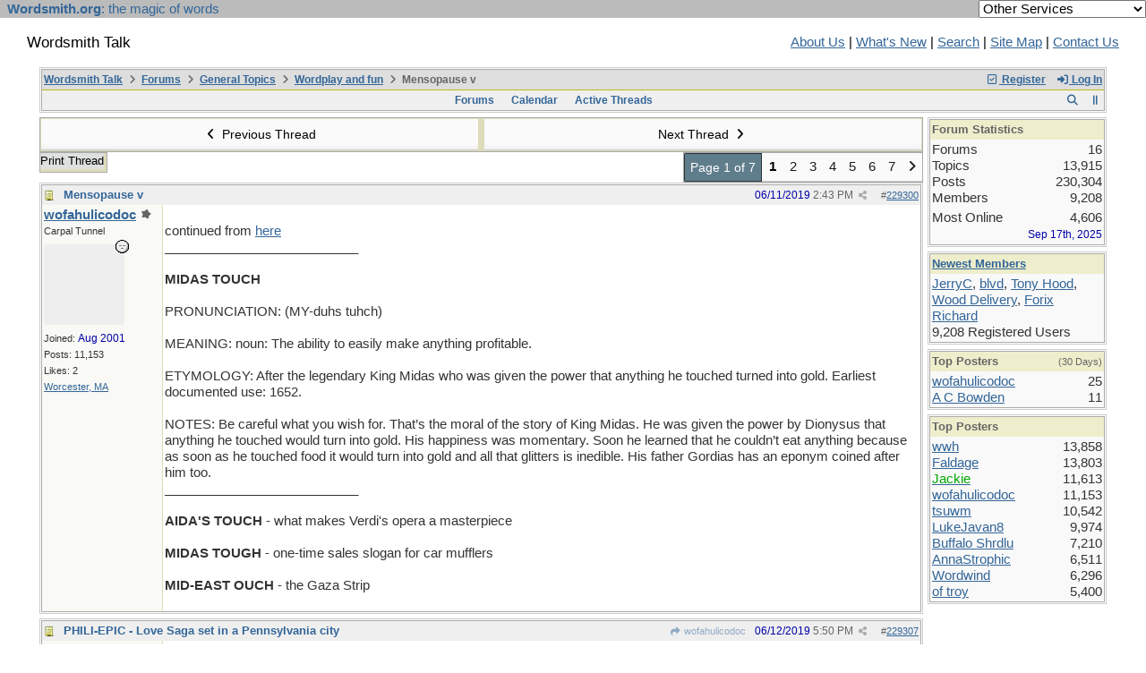

--- FILE ---
content_type: text/html; charset=utf-8
request_url: https://wordsmith.org/board/ubbthreads.php?ubb=showflat&Number=229455
body_size: 341983
content:
<!doctype html>
<html lang="en">
<head prefix="og: https://ogp.me/ns#">
<meta charset="utf-8">
<meta http-equiv="X-UA-Compatible" content="IE=edge">

<title>Mensopause v - Wordsmith Talk</title>
<meta name="viewport" content="width=device-width, initial-scale=1, maximum-scale=3">
<script src="https://www.google.com/recaptcha/api.js"></script>
<meta property="og:url" content="https://wordsmith.org/board/ubbthreads.php?ubb=showflat&amp;Number=229300">
<meta property="og:type" content="article">
<meta property="og:title" content="Mensopause v">
<meta property="og:description" content="continued from here ___________________________ MIDAS TOUCH PRONUNCIATION: (MY-duhs tuhch) MEANING: noun: The ability to easily make anything profitab...">
<meta property="og:site_name" content="Wordsmith Talk">
<meta property="article:section" content="Wordplay and fun">
<meta property="twitter:card" content="summary">
<meta property="twitter:title" content="Mensopause v">
<meta property="twitter:description" content="continued from here ___________________________ MIDAS TOUCH PRONUNCIATION: (MY-duhs tuhch) MEANING: noun: The ability to easily make anything profitab...">
<link rel="next" href="https://wordsmith.org/board/ubbthreads.php?ubb=showflat&amp;Number=229300&amp;page=2">
<meta name="generator" content="UBB.threads 8.0.1">
<link rel="stylesheet" href="/board/styles/common.css?v=1766354339">
<link rel="stylesheet" href="/board/styles/ubbthreads_1617402400.css">
<link rel="stylesheet" href="https://wordsmith.org/board/libs/fa/fa-all.min.css?v=1766354339">
<link rel="stylesheet" href="/board/ubb_js/assets/lightgallery/css/lightgallery.css?v=1766354339">
<link rel="shortcut icon" href="/board/images/general/default/favicon.ico">

<script>
	// <![CDATA[
	var baseurl		= "/board";
	var fullurl		= "https://wordsmith.org/board";
	var script		= "https://wordsmith.org/board/ubbthreads.php";
	var imagedir		= "general/default";
	var myUid		= "";
	var submitClicked 	= "Your post has already been submitted. The submit button is now disabled.";
	var loadingpreview	= "Loading Preview...";
	var today		= "28";
	var s_priv		= "";
	var sc_priv		= "";
	var cookiePrefix	= "";
	// ]]>
</script>
<script src="/board/ubb_js/jquery.min.js?v=1766354339"></script>
<script src="/board/ubb_js/ubb_jslib.js?v=1766354339"></script>
<script src="/board/ubb_js/assets/jquery.jdenticon.min.js?v=1766354339"></script>
<script src="/board/ubb_js/assets/lightgallery/lib/jquery.mousewheel.min.js?v=1766354339"></script>
<script src="/board/ubb_js/assets/lightgallery/js/lightgallery-all.min.js?v=1766354339"></script>
<script src="/board/ubb_js/assets/jquery.clipboard.min.js?v=1766354339"></script>
<script src="/board/ubb_js/image.js?v=1766354339"></script>
<script src="/board/ubb_js/quickquote.js?v=1766354339"></script>
</head>
<body onclick="if(event.which!=3){clearMenus(event)}">
<button onclick="topFunction()" id="top-button" title="Return to Top"><i class="fas fa-chevron-up fa-lg" style="vertical-align:0;"></i></button>
<div id="content" class="fw" style="display:table;">
<meta http-equiv="Content-Type" content="text/html; charset="windows-1252">
<link href="/awad/style.css" type="text/css" rel="stylesheet">

<script type="text/javascript">
function validate()
{
   document.redirect_form.submit();
   return true;
}
</script>

<script type="text/javascript" src="//partner.googleadservices.com/gampad/google_service.js"></script>

<script type="text/javascript">
  GS_googleAddAdSenseService("ca-pub-0068747404870456");
  GS_googleEnableAllServices();
</script>

<script type="text/javascript"> 
  GA_googleAddSlot("ca-pub-0068747404870456", "board");
</script>

<script type="text/javascript">
  GA_googleFetchAds();
</script>

<script type="text/javascript">
  var vglnk_api_key = "8083b01df8b506421358c0df5a001620";
  var vglnk_domain = (("https:" == document.location.protocol) ? "https://" : "http://") + "api.viglink.com";
  document.write(unescape("%3Cscript src='" + vglnk_domain + "/api/vglnk.js?key=" + vglnk_api_key +
    "' type='text/javascript'%3E%3C/script%3E"));
</script>
<script type="text/javascript">
  try {
    vglnk(vglnk_domain, vglnk_api_key);
  } catch(err) {}
</script>

<!-- Clarity tracking code for https://wordsmith.org/ -->
<script>
	(function(c,l,a,r,i,t,y){
		c[a]=c[a]||function(){(c[a].q=c[a].q||[]).push(arguments)};
		t=l.createElement(r);t.async=1;t.src="https://www.clarity.ms/tag/"+i;
		y=l.getElementsByTagName(r)[0];y.parentNode.insertBefore(t,y);
	})(window, document, "clarity", "script", "57r3icfuxh");
</script>

</head>

<body bgcolor="#FFFFFF" topmargin="0" leftmargin="0" rightmargin="0" marginwidth="0" marginheight="0">

<form name="redirect_form" method="post" action="/awad/go.cgi">
<table width="100%" cellspacing="0" cellpadding="2" border="0" bgcolor="#bbbbbb">
<tr>
   <td class="topbar" align="left" valign="middle">&nbsp; <a href="/" class="homelink"><b>Wordsmith.org</b>: the magic of words</a></td>
   <td align="right" valign="center">
      <font face="verdana,arial,sans-serif" color="white">
      <select name="service" onChange="return validate(redirect_form)">
         <option value="">Other Services</option>
         <option value="awad">A.Word.A.Day</option>
         <option value="anagram">Internet Anagram Server</option>
			<option value="anagramtimes">The Anagram Times</option>
			<option value="pangram">Pangram Finder</option>
         <option value="board">Wordsmith Talk</option>
         <option value="chat">Wordsmith Chat</option>
         <option value="wordserver">Wordserver</option>
         <option value="listat">Listat</option>
      </select>
      <noscript>
      <input type="submit" value="Go" /> &nbsp;

      </noscript>
      </font>
   </td>
</tr>
</table>
</form>

<br><p>

<table cellspacing="0" cellpadding="0" border="0" width="100%">
  <tr>
     <td valign="top" width="30"></td>
  </tr>

  <tr>
    <td valign="top" width="30"></td>
    <td valign="top">

       <h2>Wordsmith Talk</h2>
    </td>
    <td></td>
    <td align="right">
      <A href="/awad/about.html">About Us</a> |
       <A href="/awad/new.html">What's New</A> |
       <A href="/awad/search.html">Search</A> |
       <A href="/awad/siteindex.html">Site Map</A> |
      <a href="/awad/feedback.html">Contact Us</A>
    </td>
    <td valign="top" width="30">&nbsp;</td>
  </tr>

  <tr>
    <td valign="top" width="30"></td>
  </tr>
</table>
<br>

<blockquote>


<table class="center forum-content" style="max-width:1200px;">
<tr>
<td>
<table width="100%" class="t_outer" cellpadding="0" cellspacing="0">
<tr>
<td>
<table width="100%" class="t_inner" cellpadding="0" cellspacing="1">
<tr>
<td id="breadcrumbs" class="breadcrumbs">
<span class="fr nw" style="margin-left:16px;">
<a href="/board/ubbthreads.php?ubb=newuser" class="nw" rel="nofollow"><i class="far fa-check-square fa-fw" aria-hidden="true"></i> Register</a>
<span class="nw" style="padding-left:8px;"><a href="https://wordsmith.org/board/ubbthreads.php?ubb=login&ocu=%2F%2Fwordsmith.org%2Fboard%2Fubbthreads.php%3Fubb%3Dshowflat%26Number%3D229455" rel="nofollow"><i class="fas fa-sign-in-alt fa-fw" aria-hidden="true"></i> Log In</a></span>
</span>
<h1>
<a href="https://wordsmith.org/board">Wordsmith Talk</a>
<i class="fas fa-angle-right fa-fw" aria-hidden="true"></i> <a href="/board/ubbthreads.php?ubb=cfrm">Forums</a> <i class="fas fa-angle-right fa-fw" aria-hidden="true"></i> <a href="/board/ubbthreads.php?ubb=cfrm&amp;c=2">General Topics</a> <i class="fas fa-angle-right fa-fw" aria-hidden="true"></i> <a href="/board/ubbthreads.php?ubb=postlist&amp;Board=4&amp;page=1">Wordplay and fun</a> <i class="fas fa-angle-right fa-fw"></i> Mensopause v</h1>
</td>
</tr>
<tr>
<td class="navigation">
<span class="cp fr nw" id="expcols"><a href="javascript:void(0);" class="navpage nd" style="margin-right:-5px;" title="show/hide columns on this page"><i class="fas fa-grip-lines-vertical fa-fw"></i></a></span>
<div id="search_popup" style="display:none;">
<table class="popup_menu" style="max-width:320px;min-width:230px;">
<tr><td class="popup_menu_header"><a href="/board/ubbthreads.php?ubb=search" class="nc nd">Search</a></td></tr>
<tr><td class="alt-1 noclose">
<form name="search" method="post" action="/board/ubbthreads.php">
<input type="hidden" name="ubb" value="dosearch">
<input type="hidden" name="daterange" value="0">
<input type="hidden" name="where" value="bodysub">
<input type="hidden" name="fromsearch" value="1">
<input type="hidden" name="checkwords" value="1">
<button type="submit" name="textsearch" class="form-button vmar fr"><i class="fas fa-search fa-fw"></i></button>
<div class="noclose" style="overflow:hidden;padding-right:4px;"><input type="text" name="Words" class="form-input vmar fw"></div>
<input type="submit" name="textsearch" value="Advanced Search" class="form-button vmar fr invis">
</form>
<div class="arvm fw iblock"><a href="/board/ubbthreads.php?ubb=search" style="color:inherit;">Advanced Forum Search</a></div>
</td></tr>
</table>
</div>
<script>registerPopup("search_popup");</script>
<span class="navpage cp fr nw" id="search_control" onclick="showHideMenu('search_control','search_popup');document.search.Words.focus();" title="Search"><i class="fas fa-search fa-fw"></i></span>

<span class="navpage"><a href="/board/ubbthreads.php?ubb=cfrm">Forums</a></span>
<span class="navpage"><a href="/board/ubbthreads.php?ubb=calendar">Calendar</a></span>
<span class="navpage"><a href="/board/ubbthreads.php?ubb=activetopics&amp;range=30&amp;type=t">Active Threads</a></span>
</td>
</tr>
</table>
</td>
</tr>
</table>

</td>
</tr>
<tr>
<td>

<table class="center fw" style="padding:0;margin-top:-5px;"><tr><td>
<div class="dtable" style="width:100%;">
<div id="body_col" class="ctable body_col "><script>
var clipbtn = document.getElementById('clipbtn');
var clipboard = new ClipboardJS('.clipbtn');
</script>

<table class="t_standard fw">
<tr>

<td style="padding-right:3px;width:50%;">
<table class="fw">
<tr>
<td class="post-nav acvm cp nd nw" onclick="location.href='/board/ubbthreads.php?ubb=grabnext&amp;Board=4&amp;mode=showflat&amp;sticky=0&amp;dir=new&amp;posted=1588131080'">
<i class="fas fa-angle-left fa-fw" aria-hidden="true"></i> Previous Thread</td>
</tr>
</table>
</td>


<td style="padding-left:3px;width:50%;">
<table class="fw">
<tr>
<td class="post-nav acvm cp nd nw" onclick="location.href='/board/ubbthreads.php?ubb=grabnext&amp;Board=4&amp;mode=showflat&amp;sticky=0&amp;dir=old&amp;posted=1588131080'">
Next Thread <i class="fas fa-angle-right fa-fw" aria-hidden="true"></i>
</td>
</tr>
</table>
</td>

</tr>
</table>


<div class="fl t_standard">


<div class="fl" style="padding-bottom:3px;padding-right:3px;">
<table>
<tr>
<td class="form-button" onclick="window.open('/board/ubbthreads.php?ubb=printthread&amp;Board=4&amp;main=16016&amp;type=thread','target-name')">Print Thread</td>
</tr>
</table>
</div>






</div>


<div class="fr t_standard">
<table class="pagination">
<tr>
<td class="pages acvm nw " >Page 1 of 7 </td>

<td class="page-cur acvm">1</td>
<td class="page-n acvm cp" onclick="location.href='/board/ubbthreads.php?ubb=showflat&amp;Number=229455&amp;page=2'" title="Go to page 2"><span style="opacity:0.9;">2</span></td>
<td class="page-n acvm cp" onclick="location.href='/board/ubbthreads.php?ubb=showflat&amp;Number=229455&amp;page=3'" title="Go to page 3"><span style="opacity:0.9;">3</span></td>
<td class="page-n acvm cp" onclick="location.href='/board/ubbthreads.php?ubb=showflat&amp;Number=229455&amp;page=4'" title="Go to page 4"><span style="opacity:0.9;">4</span></td>
<td class="page-n acvm cp" onclick="location.href='/board/ubbthreads.php?ubb=showflat&amp;Number=229455&amp;page=5'" title="Go to page 5"><span style="opacity:0.9;">5</span></td>
<td class="page-n acvm cp" onclick="location.href='/board/ubbthreads.php?ubb=showflat&amp;Number=229455&amp;page=6'" title="Go to page 6"><span style="opacity:0.9;">6</span></td>
<td class="page-n acvm cp" onclick="location.href='/board/ubbthreads.php?ubb=showflat&amp;Number=229455&amp;page=7'" title="Go to page 7"><span style="opacity:0.9;">7</span></td>
<td class="page-n acvm cp" onclick="location.href='/board/ubbthreads.php?ubb=showflat&amp;Number=229455&amp;page=2'" title="Go to page 2"><span style="opacity:0.9;"><i class="fas fa-angle-right" aria-hidden="true"></i></span></td>

</tr>
</table>
</div>




<div style="clear:both;"></div>

<a id="Post229300"></a>


<table width="100%" class="t_outer" cellpadding="0" cellspacing="0">
<tr>
<td>
<table width="100%" class="t_inner" cellpadding="0" cellspacing="1">
<tr>
<td>
<table class="fw ">


<tr>
<td class="subjecttable" colspan="2">
<div class="fblock" style="align-items:center;">
<img src="/board/images/icons/default/book.gif" class="rmar" alt="" style="max-height:12px;vertical-align:text-top;"><div class="truncate bold" title="Mensopause v"><a href="/board/ubbthreads.php?ubb=showflat&amp;Number=229300#Post229300" class="nd" rel="nofollow">Mensopause v</a></div>
<div class="iblock">

<span class="op5 nw small">

</span>

<span class="small lmar nd fr">
#<a href="/board/ubbthreads.php?ubb=showflat&amp;Number=229300" id="number229300" rel="nofollow">229300</a></span>

<span class="cp fr nd op5 small">
<i class="fas fa-share-alt titlebar-item" id="menu_control_p229300" onclick="showHideMenu('menu_control_p229300','post_popup_229300')" title="Share Post"></i>
</span>

<span class="small lmar nd fr">
<span class="date">06/11/2019</span> <span class="time">2:43 PM</span>
</span>
</div></div>
</td>
</tr>


<tr>
<td class="author-content alvt mblwide" colspan="2">
<div class="alvt fr">
<div class="small author-registered">Joined:  <span class="date">Aug 2001</span></div>
<div class="small author-totalposts">Posts: 11,153</div><div class="small author-likes">Likes: 2</div><div class="small author-location fwrap"><a href="https://maps.google.com/maps?q=Worcester%2C+MA" rel="nofollow" target="_blank">Worcester, MA</a></div></div>

<div class="author-picture">

<a href="/board/ubbthreads.php?ubb=showprofile&amp;User=2593"><svg class="fl avatar-none rmar dblock" style="height:60px;line-height:60px;width:60px;" title="wofahulicodoc's identicon" data-jdenticon-value="0682d7b36a128970932a395fc141307c"></svg></a>

</div>

<div class="bold author-name fwrap dblock">
<a href="/board/ubbthreads.php?ubb=showprofile&amp;User=2593"><span class='username'>wofahulicodoc</span></a>
<div class="post-op iblock" title="Original Poster"><i class="fa-solid fa-splotch"></i></div><span class="lmar rmar nw">
<img src="/board/images/moods/default_dark/offline.gif" alt="Offline" title="Offline">
</span>
</div>

<div class="small author-title">Carpal Tunnel</div>

</td>
</tr>


<tr>
<td class="author-content alvt mblthin" rowspan="2">

<div class="bold author-name fwrap"><span id="menu_control_229300"><a href="javascript:void(0);" onclick="showHideMenu('menu_control_229300','profile_popup_229300');"><span class='username'>wofahulicodoc</span></a></span> <div class="post-op iblock" title="Original Poster"><i class="fa-solid fa-splotch"></i></div></div>

<div class="small author-title">Carpal Tunnel</div>

<div class="author-picture acvt" style="max-height:90px;max-width:90px;margin-bottom:6px;margin-top:6px; height:100%;width:100%; flex:0 0 auto;min-width:0;position:relative;">

<a href="/board/ubbthreads.php?ubb=showprofile&amp;User=2593"><svg class="avatar-none" style="height:90px;width:90px;" title="wofahulicodoc's identicon" data-jdenticon-value="0682d7b36a128970932a395fc141307c"></svg></a>

<img src="/board/images/moods/default_dark/offline.gif" class="author-mood" alt="Offline" title="Offline">
</div>

<div class="small author-registered">Joined:  <span class="date">Aug 2001</span></div>
<div class="small author-totalposts">Posts: 11,153</div><div class="small author-likes">Likes: 2</div><div class="small author-location fwrap"><a href="https://maps.google.com/maps?q=Worcester%2C+MA" rel="nofollow" target="_blank">Worcester, MA</a></div></td>


<td class="post-content alvt">
<div class="post_inner">
<div id="body0"><br>continued from <a href="https://wordsmith.org/board/ubbthreads.php?ubb=showflat&Number=229299#Post229299"   target="_blank">here</a><br>___________________________<br><br><span style="font-weight: bold">MIDAS TOUCH</span><br><br>PRONUNCIATION:  (MY-duhs tuhch) <br><br>MEANING:  noun: The ability to easily make anything profitable.<br><br>ETYMOLOGY:  After the legendary King Midas who was given the power that anything he touched turned into gold. Earliest documented use: 1652.<br><br>NOTES:  Be careful what you wish for. That’s the moral of the story of King Midas. He was given the power by Dionysus that anything he touched would turn into gold. His happiness was momentary. Soon he learned that he couldn’t eat anything because as soon as he touched food it would turn into gold and all that glitters is inedible. His father Gordias has an eponym coined after him too.<br>___________________________<br><br><span style="font-weight: bold">AIDA'S TOUCH</span> - what makes Verdi's opera a masterpiece<br><br><span style="font-weight: bold">MIDAS TOUGH</span> - one-time sales slogan for car mufflers<br><br><span style="font-weight: bold">MID-EAST OUCH</span> - the Gaza Strip<br></div>


<br>
</div>



</td></tr>





</table>
</td>
</tr>
</table>
</td>
</tr>
</table>


<div id="post_popup_229300" style="display:none;">
<table class="popup_menu">

<tr><td class="popup_menu_content"><a href="javascript:void(0);" data-clipboard-text="https://wordsmith.org/board/ubbthreads.php?ubb=showflat&amp;Number=229300#Post229300" class="clipbtn" rel="nofollow">
<i class="far fa-copy fa-fw menu-item" aria-hidden="true"></i> Copy Link to Clipboard</a>
</td></tr>

<tr><td class="popup_menu_content"><a href="https://www.facebook.com/sharer/sharer.php?u=https://wordsmith.org/board/ubbthreads.php?ubb=showflat&amp;Number=229300%23Post229300" onclick="javascript:window.open(this.href, '', 'menubar=no,toolbar=no,resizable=yes,scrollbars=yes,height=350,width=600');return false;" target="_blank"><i class="fab fa-facebook-f fa-fw menu-item" aria-hidden="true"></i> Share Post on Facebook</a></td></tr>
<tr><td class="popup_menu_content"><a href="https://twitter.com/intent/tweet?text=Mensopause%20v&via=awad&url=https://wordsmith.org/board/ubbthreads.php?ubb=showflat&amp;Number=229300%23Post229300" rel="nofollow"><i class="fab fa-twitter fa-fw menu-item" aria-hidden="true"></i> Share Post on Twitter</a></td></tr>
<tr><td class="popup_menu_content"><a href="https://reddit.com/submit?url=https://wordsmith.org/board/ubbthreads.php?ubb=showflat&amp;Number=229300%23Post229300&title=Mensopause%20v" onclick="javascript:window.open(this.href, '', 'menubar=no,toolbar=no,resizable=yes,scrollbars=yes,height=550,width=600');return false;" target="_blank"><i class="fab fa-reddit-alien fa-fw menu-item" aria-hidden="true"></i> Share Post on Reddit</a></td></tr>


</table>
</div>
<script>registerPopup("post_popup_229300");</script>



<a id="Post229307"></a>


<table width="100%" class="t_outer" cellpadding="0" cellspacing="0">
<tr>
<td>
<table width="100%" class="t_inner" cellpadding="0" cellspacing="1">
<tr>
<td>
<table class="fw ">


<tr>
<td class="subjecttable" colspan="2">
<div class="fblock" style="align-items:center;">
<img src="/board/images/icons/default/book.gif" class="rmar" alt="" style="max-height:12px;vertical-align:text-top;"><div class="truncate bold" title="PHILI-EPIC - Love Saga set in a Pennsylvania city"><a href="/board/ubbthreads.php?ubb=showflat&amp;Number=229307#Post229307" class="nd" rel="nofollow">PHILI-EPIC - Love Saga set in a Pennsylvania city</a></div>
<div class="iblock">
<span class="op5 nw small">
<a href="/board/ubbthreads.php?ubb=showflat&amp;Number=229300#Post229300" class="nd" title="in reply to" rel="nofollow"><i class="fas fa-share fa-fw"></i> wofahulicodoc</a>
</span>

<span class="small lmar nd fr">
#<a href="/board/ubbthreads.php?ubb=showflat&amp;Number=229307#Post229307" id="number229307" rel="nofollow">229307</a></span>

<span class="cp fr nd op5 small">
<i class="fas fa-share-alt titlebar-item" id="menu_control_p229307" onclick="showHideMenu('menu_control_p229307','post_popup_229307')" title="Share Post"></i>
</span>

<span class="small lmar nd fr">
<span class="date">06/12/2019</span> <span class="time">5:50 PM</span>
</span>
</div></div>
</td>
</tr>


<tr>
<td class="author-content alvt mblwide" colspan="2">
<div class="alvt fr">
<div class="small author-registered">Joined:  <span class="date">Aug 2001</span></div>
<div class="small author-totalposts">Posts: 11,153</div><div class="small author-likes">Likes: 2</div><div class="small author-location fwrap"><a href="https://maps.google.com/maps?q=Worcester%2C+MA" rel="nofollow" target="_blank">Worcester, MA</a></div></div>

<div class="author-picture">

<a href="/board/ubbthreads.php?ubb=showprofile&amp;User=2593"><svg class="fl avatar-none rmar dblock" style="height:60px;line-height:60px;width:60px;" title="wofahulicodoc's identicon" data-jdenticon-value="0682d7b36a128970932a395fc141307c"></svg></a>

</div>

<div class="bold author-name fwrap dblock">
<a href="/board/ubbthreads.php?ubb=showprofile&amp;User=2593"><span class='username'>wofahulicodoc</span></a>
<div class="post-op iblock" title="Original Poster"><i class="fa-solid fa-splotch"></i></div><span class="lmar rmar nw">
<img src="/board/images/moods/default_dark/offline.gif" alt="Offline" title="Offline">
</span>
</div>

<div class="small author-title">Carpal Tunnel</div>

</td>
</tr>


<tr>
<td class="author-content alvt mblthin" rowspan="2">

<div class="bold author-name fwrap"><span id="menu_control_229307"><a href="javascript:void(0);" onclick="showHideMenu('menu_control_229307','profile_popup_229307');"><span class='username'>wofahulicodoc</span></a></span> <div class="post-op iblock" title="Original Poster"><i class="fa-solid fa-splotch"></i></div></div>

<div class="small author-title">Carpal Tunnel</div>

<div class="author-picture acvt" style="max-height:90px;max-width:90px;margin-bottom:6px;margin-top:6px; height:100%;width:100%; flex:0 0 auto;min-width:0;position:relative;">

<a href="/board/ubbthreads.php?ubb=showprofile&amp;User=2593"><svg class="avatar-none" style="height:90px;width:90px;" title="wofahulicodoc's identicon" data-jdenticon-value="0682d7b36a128970932a395fc141307c"></svg></a>

<img src="/board/images/moods/default_dark/offline.gif" class="author-mood" alt="Offline" title="Offline">
</div>

<div class="small author-registered">Joined:  <span class="date">Aug 2001</span></div>
<div class="small author-totalposts">Posts: 11,153</div><div class="small author-likes">Likes: 2</div><div class="small author-location fwrap"><a href="https://maps.google.com/maps?q=Worcester%2C+MA" rel="nofollow" target="_blank">Worcester, MA</a></div></td>


<td class="post-content alvt">
<div class="post_inner">
<div id="body1"><br><span style="font-weight: bold">PHILIPPIC</span><br><br>PRONUNCIATION:  (fi-LIP-ik) <br><br>MEANING:  noun: A bitter condemnation, usually in a speech.<br><br>ETYMOLOGY:  From Greek philippikos, the name given to orator Demosthenes’s speeches urging Athenians to rise up against Philip II of Macedon. Earliest documented use: 1550.<br>________________________<br><br><span style="font-weight: bold">PHILIPP, INC</span> - the makers of Milk of Magnesia have very quietly changed their name<br><br><span style="font-weight: bold">PHILIP PICE</span> - India has issued a new small coin bearing the image of the Duke of Edinburgh, now 98<br><br><span style="font-weight: bold">PHILIP, PC</span> - ...now that he has an official policy of never offending anyone any more</div>


<br>
</div>



</td></tr>





</table>
</td>
</tr>
</table>
</td>
</tr>
</table>


<div id="post_popup_229307" style="display:none;">
<table class="popup_menu">

<tr><td class="popup_menu_content"><a href="javascript:void(0);" data-clipboard-text="https://wordsmith.org/board/ubbthreads.php?ubb=showflat&amp;Number=229307#Post229307" class="clipbtn" rel="nofollow">
<i class="far fa-copy fa-fw menu-item" aria-hidden="true"></i> Copy Link to Clipboard</a>
</td></tr>

<tr><td class="popup_menu_content"><a href="https://www.facebook.com/sharer/sharer.php?u=https://wordsmith.org/board/ubbthreads.php?ubb=showflat&amp;Number=229307%23Post229307" onclick="javascript:window.open(this.href, '', 'menubar=no,toolbar=no,resizable=yes,scrollbars=yes,height=350,width=600');return false;" target="_blank"><i class="fab fa-facebook-f fa-fw menu-item" aria-hidden="true"></i> Share Post on Facebook</a></td></tr>
<tr><td class="popup_menu_content"><a href="https://twitter.com/intent/tweet?text=PHILI-EPIC%20-%20Love%20Saga%20set%20in%20a%20Pennsylvania%20city&via=awad&url=https://wordsmith.org/board/ubbthreads.php?ubb=showflat&amp;Number=229307%23Post229307" rel="nofollow"><i class="fab fa-twitter fa-fw menu-item" aria-hidden="true"></i> Share Post on Twitter</a></td></tr>
<tr><td class="popup_menu_content"><a href="https://reddit.com/submit?url=https://wordsmith.org/board/ubbthreads.php?ubb=showflat&amp;Number=229307%23Post229307&title=PHILI-EPIC%20-%20Love%20Saga%20set%20in%20a%20Pennsylvania%20city" onclick="javascript:window.open(this.href, '', 'menubar=no,toolbar=no,resizable=yes,scrollbars=yes,height=550,width=600');return false;" target="_blank"><i class="fab fa-reddit-alien fa-fw menu-item" aria-hidden="true"></i> Share Post on Reddit</a></td></tr>


</table>
</div>
<script>registerPopup("post_popup_229307");</script>



<a id="Post229315"></a>


<table width="100%" class="t_outer" cellpadding="0" cellspacing="0">
<tr>
<td>
<table width="100%" class="t_inner" cellpadding="0" cellspacing="1">
<tr>
<td>
<table class="fw ">


<tr>
<td class="subjecttable" colspan="2">
<div class="fblock" style="align-items:center;">
<img src="/board/images/icons/default/book.gif" class="rmar" alt="" style="max-height:12px;vertical-align:text-top;"><div class="truncate bold" title="KERM - short name for a green frog"><a href="/board/ubbthreads.php?ubb=showflat&amp;Number=229315#Post229315" class="nd" rel="nofollow">KERM - short name for a green frog</a></div>
<div class="iblock">
<span class="op5 nw small">
<a href="/board/ubbthreads.php?ubb=showflat&amp;Number=229307#Post229307" class="nd" title="in reply to" rel="nofollow"><i class="fas fa-share fa-fw"></i> wofahulicodoc</a>
</span>

<span class="small lmar nd fr">
#<a href="/board/ubbthreads.php?ubb=showflat&amp;Number=229315#Post229315" id="number229315" rel="nofollow">229315</a></span>

<span class="cp fr nd op5 small">
<i class="fas fa-share-alt titlebar-item" id="menu_control_p229315" onclick="showHideMenu('menu_control_p229315','post_popup_229315')" title="Share Post"></i>
</span>

<span class="small lmar nd fr">
<span class="date">06/13/2019</span> <span class="time">7:45 PM</span>
</span>
</div></div>
</td>
</tr>


<tr>
<td class="author-content alvt mblwide" colspan="2">
<div class="alvt fr">
<div class="small author-registered">Joined:  <span class="date">Aug 2001</span></div>
<div class="small author-totalposts">Posts: 11,153</div><div class="small author-likes">Likes: 2</div><div class="small author-location fwrap"><a href="https://maps.google.com/maps?q=Worcester%2C+MA" rel="nofollow" target="_blank">Worcester, MA</a></div></div>

<div class="author-picture">

<a href="/board/ubbthreads.php?ubb=showprofile&amp;User=2593"><svg class="fl avatar-none rmar dblock" style="height:60px;line-height:60px;width:60px;" title="wofahulicodoc's identicon" data-jdenticon-value="0682d7b36a128970932a395fc141307c"></svg></a>

</div>

<div class="bold author-name fwrap dblock">
<a href="/board/ubbthreads.php?ubb=showprofile&amp;User=2593"><span class='username'>wofahulicodoc</span></a>
<div class="post-op iblock" title="Original Poster"><i class="fa-solid fa-splotch"></i></div><span class="lmar rmar nw">
<img src="/board/images/moods/default_dark/offline.gif" alt="Offline" title="Offline">
</span>
</div>

<div class="small author-title">Carpal Tunnel</div>

</td>
</tr>


<tr>
<td class="author-content alvt mblthin" rowspan="2">

<div class="bold author-name fwrap"><span id="menu_control_229315"><a href="javascript:void(0);" onclick="showHideMenu('menu_control_229315','profile_popup_229315');"><span class='username'>wofahulicodoc</span></a></span> <div class="post-op iblock" title="Original Poster"><i class="fa-solid fa-splotch"></i></div></div>

<div class="small author-title">Carpal Tunnel</div>

<div class="author-picture acvt" style="max-height:90px;max-width:90px;margin-bottom:6px;margin-top:6px; height:100%;width:100%; flex:0 0 auto;min-width:0;position:relative;">

<a href="/board/ubbthreads.php?ubb=showprofile&amp;User=2593"><svg class="avatar-none" style="height:90px;width:90px;" title="wofahulicodoc's identicon" data-jdenticon-value="0682d7b36a128970932a395fc141307c"></svg></a>

<img src="/board/images/moods/default_dark/offline.gif" class="author-mood" alt="Offline" title="Offline">
</div>

<div class="small author-registered">Joined:  <span class="date">Aug 2001</span></div>
<div class="small author-totalposts">Posts: 11,153</div><div class="small author-likes">Likes: 2</div><div class="small author-location fwrap"><a href="https://maps.google.com/maps?q=Worcester%2C+MA" rel="nofollow" target="_blank">Worcester, MA</a></div></td>


<td class="post-content alvt">
<div class="post_inner">
<div id="body2"><br><span style="font-weight: bold">HERM</span><br><br>PRONUNCIATION:  (huhrm) <br>also herma (HUHR-muh), plural hermae (HUHR-mee) or hermai (HUHR-my) or herms<br><br>MEANING:  noun: A square pillar topped with a bust.<br><br>ETYMOLOGY:  After Hermes, the god of roads, boundaries, eloquence, commerce, invention, cunning, theft, and more, in Greek mythology. Earliest documented use: 1579.<br><br>NOTES:  In ancient Greece, herm was a stone pillar with a square base. It had a bust of Hermes at the top and a phallus at the appropriate height. It was typically used as a boundary marker, milestone, or signpost.<br>_______________________________<br><br><span style="font-weight: bold">HERR M.</span> - how Sir Miles Messervy is addressed in Berlin<br><br><span style="font-weight: bold">HERA</span> - the many wives of Zeus (each one being a Herum)<br><br><span style="font-weight: bold">HER MD</span> - the degree earned by the lady doctor<br><br><span style="font-weight: bold">pH ER M</span> - the acidity of the thirteenth Emergency Room</div>


<br>
</div>



</td></tr>





</table>
</td>
</tr>
</table>
</td>
</tr>
</table>


<div id="post_popup_229315" style="display:none;">
<table class="popup_menu">

<tr><td class="popup_menu_content"><a href="javascript:void(0);" data-clipboard-text="https://wordsmith.org/board/ubbthreads.php?ubb=showflat&amp;Number=229315#Post229315" class="clipbtn" rel="nofollow">
<i class="far fa-copy fa-fw menu-item" aria-hidden="true"></i> Copy Link to Clipboard</a>
</td></tr>

<tr><td class="popup_menu_content"><a href="https://www.facebook.com/sharer/sharer.php?u=https://wordsmith.org/board/ubbthreads.php?ubb=showflat&amp;Number=229315%23Post229315" onclick="javascript:window.open(this.href, '', 'menubar=no,toolbar=no,resizable=yes,scrollbars=yes,height=350,width=600');return false;" target="_blank"><i class="fab fa-facebook-f fa-fw menu-item" aria-hidden="true"></i> Share Post on Facebook</a></td></tr>
<tr><td class="popup_menu_content"><a href="https://twitter.com/intent/tweet?text=KERM%20-%20short%20name%20for%20a%20green%20frog&via=awad&url=https://wordsmith.org/board/ubbthreads.php?ubb=showflat&amp;Number=229315%23Post229315" rel="nofollow"><i class="fab fa-twitter fa-fw menu-item" aria-hidden="true"></i> Share Post on Twitter</a></td></tr>
<tr><td class="popup_menu_content"><a href="https://reddit.com/submit?url=https://wordsmith.org/board/ubbthreads.php?ubb=showflat&amp;Number=229315%23Post229315&title=KERM%20-%20short%20name%20for%20a%20green%20frog" onclick="javascript:window.open(this.href, '', 'menubar=no,toolbar=no,resizable=yes,scrollbars=yes,height=550,width=600');return false;" target="_blank"><i class="fab fa-reddit-alien fa-fw menu-item" aria-hidden="true"></i> Share Post on Reddit</a></td></tr>


</table>
</div>
<script>registerPopup("post_popup_229315");</script>



<a id="Post229316"></a>


<table width="100%" class="t_outer" cellpadding="0" cellspacing="0">
<tr>
<td>
<table width="100%" class="t_inner" cellpadding="0" cellspacing="1">
<tr>
<td>
<table class="fw ">


<tr>
<td class="subjecttable" colspan="2">
<div class="fblock" style="align-items:center;">
<img src="/board/images/icons/default/book.gif" class="rmar" alt="" style="max-height:12px;vertical-align:text-top;"><div class="truncate bold" title="PS"><a href="/board/ubbthreads.php?ubb=showflat&amp;Number=229316#Post229316" class="nd" rel="nofollow">PS</a></div>
<div class="iblock">
<span class="op5 nw small">
<a href="/board/ubbthreads.php?ubb=showflat&amp;Number=229315#Post229315" class="nd" title="in reply to" rel="nofollow"><i class="fas fa-share fa-fw"></i> wofahulicodoc</a>
</span>

<span class="small lmar nd fr">
#<a href="/board/ubbthreads.php?ubb=showflat&amp;Number=229316#Post229316" id="number229316" rel="nofollow">229316</a></span>

<span class="cp fr nd op5 small">
<i class="fas fa-share-alt titlebar-item" id="menu_control_p229316" onclick="showHideMenu('menu_control_p229316','post_popup_229316')" title="Share Post"></i>
</span>

<span class="small lmar nd fr">
<span class="date">06/13/2019</span> <span class="time">7:51 PM</span>
</span>
</div></div>
</td>
</tr>


<tr>
<td class="author-content alvt mblwide" colspan="2">
<div class="alvt fr">
<div class="small author-registered">Joined:  <span class="date">Aug 2001</span></div>
<div class="small author-totalposts">Posts: 11,153</div><div class="small author-likes">Likes: 2</div><div class="small author-location fwrap"><a href="https://maps.google.com/maps?q=Worcester%2C+MA" rel="nofollow" target="_blank">Worcester, MA</a></div></div>

<div class="author-picture">

<a href="/board/ubbthreads.php?ubb=showprofile&amp;User=2593"><svg class="fl avatar-none rmar dblock" style="height:60px;line-height:60px;width:60px;" title="wofahulicodoc's identicon" data-jdenticon-value="0682d7b36a128970932a395fc141307c"></svg></a>

</div>

<div class="bold author-name fwrap dblock">
<a href="/board/ubbthreads.php?ubb=showprofile&amp;User=2593"><span class='username'>wofahulicodoc</span></a>
<div class="post-op iblock" title="Original Poster"><i class="fa-solid fa-splotch"></i></div><span class="lmar rmar nw">
<img src="/board/images/moods/default_dark/offline.gif" alt="Offline" title="Offline">
</span>
</div>

<div class="small author-title">Carpal Tunnel</div>

</td>
</tr>


<tr>
<td class="author-content alvt mblthin" rowspan="2">

<div class="bold author-name fwrap"><span id="menu_control_229316"><a href="javascript:void(0);" onclick="showHideMenu('menu_control_229316','profile_popup_229316');"><span class='username'>wofahulicodoc</span></a></span> <div class="post-op iblock" title="Original Poster"><i class="fa-solid fa-splotch"></i></div></div>

<div class="small author-title">Carpal Tunnel</div>

<div class="author-picture acvt" style="max-height:90px;max-width:90px;margin-bottom:6px;margin-top:6px; height:100%;width:100%; flex:0 0 auto;min-width:0;position:relative;">

<a href="/board/ubbthreads.php?ubb=showprofile&amp;User=2593"><svg class="avatar-none" style="height:90px;width:90px;" title="wofahulicodoc's identicon" data-jdenticon-value="0682d7b36a128970932a395fc141307c"></svg></a>

<img src="/board/images/moods/default_dark/offline.gif" class="author-mood" alt="Offline" title="Offline">
</div>

<div class="small author-registered">Joined:  <span class="date">Aug 2001</span></div>
<div class="small author-totalposts">Posts: 11,153</div><div class="small author-likes">Likes: 2</div><div class="small author-location fwrap"><a href="https://maps.google.com/maps?q=Worcester%2C+MA" rel="nofollow" target="_blank">Worcester, MA</a></div></td>


<td class="post-content alvt">
<div class="post_inner">
<div id="body3"><div class="ubbcode-block"><div class="ubbcode-header">Quote</div><div class="ubbcode-body">"also <span style="font-weight: bold">HERMA</span> - (HUHR-muh), plural hermae (HUHR-mee) "</div></div><br><span style="font-weight: bold">HERMAN</span> - what Johnny was to Frankie (<a href="http://www.ciscohouston.com/lyrics/frankie_and_johnny.shtml"   target="_blank">(but he done her wrong)</a><br></div>


<br>
</div>



</td></tr>





</table>
</td>
</tr>
</table>
</td>
</tr>
</table>


<div id="post_popup_229316" style="display:none;">
<table class="popup_menu">

<tr><td class="popup_menu_content"><a href="javascript:void(0);" data-clipboard-text="https://wordsmith.org/board/ubbthreads.php?ubb=showflat&amp;Number=229316#Post229316" class="clipbtn" rel="nofollow">
<i class="far fa-copy fa-fw menu-item" aria-hidden="true"></i> Copy Link to Clipboard</a>
</td></tr>

<tr><td class="popup_menu_content"><a href="https://www.facebook.com/sharer/sharer.php?u=https://wordsmith.org/board/ubbthreads.php?ubb=showflat&amp;Number=229316%23Post229316" onclick="javascript:window.open(this.href, '', 'menubar=no,toolbar=no,resizable=yes,scrollbars=yes,height=350,width=600');return false;" target="_blank"><i class="fab fa-facebook-f fa-fw menu-item" aria-hidden="true"></i> Share Post on Facebook</a></td></tr>
<tr><td class="popup_menu_content"><a href="https://twitter.com/intent/tweet?text=PS&via=awad&url=https://wordsmith.org/board/ubbthreads.php?ubb=showflat&amp;Number=229316%23Post229316" rel="nofollow"><i class="fab fa-twitter fa-fw menu-item" aria-hidden="true"></i> Share Post on Twitter</a></td></tr>
<tr><td class="popup_menu_content"><a href="https://reddit.com/submit?url=https://wordsmith.org/board/ubbthreads.php?ubb=showflat&amp;Number=229316%23Post229316&title=PS" onclick="javascript:window.open(this.href, '', 'menubar=no,toolbar=no,resizable=yes,scrollbars=yes,height=550,width=600');return false;" target="_blank"><i class="fab fa-reddit-alien fa-fw menu-item" aria-hidden="true"></i> Share Post on Reddit</a></td></tr>


</table>
</div>
<script>registerPopup("post_popup_229316");</script>



<a id="Post229317"></a>


<table width="100%" class="t_outer" cellpadding="0" cellspacing="0">
<tr>
<td>
<table width="100%" class="t_inner" cellpadding="0" cellspacing="1">
<tr>
<td>
<table class="fw ">


<tr>
<td class="subjecttable" colspan="2">
<div class="fblock" style="align-items:center;">
<img src="/board/images/icons/default/book.gif" class="rmar" alt="" style="max-height:12px;vertical-align:text-top;"><div class="truncate bold" title="it's my only weakness"><a href="/board/ubbthreads.php?ubb=showflat&amp;Number=229317#Post229317" class="nd" rel="nofollow">it's my only weakness</a></div>
<div class="iblock">
<span class="op5 nw small">
<a href="/board/ubbthreads.php?ubb=showflat&amp;Number=229316#Post229316" class="nd" title="in reply to" rel="nofollow"><i class="fas fa-share fa-fw"></i> wofahulicodoc</a>
</span>

<span class="small lmar nd fr">
#<a href="/board/ubbthreads.php?ubb=showflat&amp;Number=229317#Post229317" id="number229317" rel="nofollow">229317</a></span>

<span class="cp fr nd op5 small">
<i class="fas fa-share-alt titlebar-item" id="menu_control_p229317" onclick="showHideMenu('menu_control_p229317','post_popup_229317')" title="Share Post"></i>
</span>

<span class="small lmar nd fr">
<span class="date">06/14/2019</span> <span class="time">3:17 PM</span>
</span>
</div></div>
</td>
</tr>


<tr>
<td class="author-content alvt mblwide" colspan="2">
<div class="alvt fr">
<div class="small author-registered">Joined:  <span class="date">Aug 2001</span></div>
<div class="small author-totalposts">Posts: 11,153</div><div class="small author-likes">Likes: 2</div><div class="small author-location fwrap"><a href="https://maps.google.com/maps?q=Worcester%2C+MA" rel="nofollow" target="_blank">Worcester, MA</a></div></div>

<div class="author-picture">

<a href="/board/ubbthreads.php?ubb=showprofile&amp;User=2593"><svg class="fl avatar-none rmar dblock" style="height:60px;line-height:60px;width:60px;" title="wofahulicodoc's identicon" data-jdenticon-value="0682d7b36a128970932a395fc141307c"></svg></a>

</div>

<div class="bold author-name fwrap dblock">
<a href="/board/ubbthreads.php?ubb=showprofile&amp;User=2593"><span class='username'>wofahulicodoc</span></a>
<div class="post-op iblock" title="Original Poster"><i class="fa-solid fa-splotch"></i></div><span class="lmar rmar nw">
<img src="/board/images/moods/default_dark/offline.gif" alt="Offline" title="Offline">
</span>
</div>

<div class="small author-title">Carpal Tunnel</div>

</td>
</tr>


<tr>
<td class="author-content alvt mblthin" rowspan="2">

<div class="bold author-name fwrap"><span id="menu_control_229317"><a href="javascript:void(0);" onclick="showHideMenu('menu_control_229317','profile_popup_229317');"><span class='username'>wofahulicodoc</span></a></span> <div class="post-op iblock" title="Original Poster"><i class="fa-solid fa-splotch"></i></div></div>

<div class="small author-title">Carpal Tunnel</div>

<div class="author-picture acvt" style="max-height:90px;max-width:90px;margin-bottom:6px;margin-top:6px; height:100%;width:100%; flex:0 0 auto;min-width:0;position:relative;">

<a href="/board/ubbthreads.php?ubb=showprofile&amp;User=2593"><svg class="avatar-none" style="height:90px;width:90px;" title="wofahulicodoc's identicon" data-jdenticon-value="0682d7b36a128970932a395fc141307c"></svg></a>

<img src="/board/images/moods/default_dark/offline.gif" class="author-mood" alt="Offline" title="Offline">
</div>

<div class="small author-registered">Joined:  <span class="date">Aug 2001</span></div>
<div class="small author-totalposts">Posts: 11,153</div><div class="small author-likes">Likes: 2</div><div class="small author-location fwrap"><a href="https://maps.google.com/maps?q=Worcester%2C+MA" rel="nofollow" target="_blank">Worcester, MA</a></div></td>


<td class="post-content alvt">
<div class="post_inner">
<div id="body4"><br><span style="font-weight: bold">ACHILLES' HEEL</span><br><br>PRONUNCIATION:  (uh-KIL-eez heel) <br><br>MEANING:  noun: A seemingly small but critical weakness in an otherwise strong position.<br><br>ETYMOLOGY:  After Achilles, a hero in the Greek mythology. When Achilles was a baby, his mother Thetis dipped him into the magical river Styx to make him invincible. She held him by the heel which remained untouched by the water and became his weak point. He was killed when the Trojan prince Paris shot an arrow that pierced his one vulnerable spot: his heel. After him, the tendon in the lower back of the ankle is also known as the Achilles tendon. Earliest documented use: 1705.<br><br>NOTES:  ...The actor Brad Pitt played Achilles in the 2004 film <span style="font-style: italic">Troy</span> and tore his left Achilles tendon during production. Talk about taking a role seriously!<br>_______________________________<br><br><span style="font-weight: bold">ACHILLES HEAL</span> - sewing the tendon back together<br><br><span style="font-weight: bold">ACHILLES' HELL</span> - tearing the other one<br><br><span style="font-weight: bold">A.C. HILLE  STEEL</span> - what the blast furnaces of industrial magnate Arthur Charles Hille produce<br></div>


<br>
</div>



</td></tr>





</table>
</td>
</tr>
</table>
</td>
</tr>
</table>


<div id="post_popup_229317" style="display:none;">
<table class="popup_menu">

<tr><td class="popup_menu_content"><a href="javascript:void(0);" data-clipboard-text="https://wordsmith.org/board/ubbthreads.php?ubb=showflat&amp;Number=229317#Post229317" class="clipbtn" rel="nofollow">
<i class="far fa-copy fa-fw menu-item" aria-hidden="true"></i> Copy Link to Clipboard</a>
</td></tr>

<tr><td class="popup_menu_content"><a href="https://www.facebook.com/sharer/sharer.php?u=https://wordsmith.org/board/ubbthreads.php?ubb=showflat&amp;Number=229317%23Post229317" onclick="javascript:window.open(this.href, '', 'menubar=no,toolbar=no,resizable=yes,scrollbars=yes,height=350,width=600');return false;" target="_blank"><i class="fab fa-facebook-f fa-fw menu-item" aria-hidden="true"></i> Share Post on Facebook</a></td></tr>
<tr><td class="popup_menu_content"><a href="https://twitter.com/intent/tweet?text=it%27s%20my%20only%20weakness&via=awad&url=https://wordsmith.org/board/ubbthreads.php?ubb=showflat&amp;Number=229317%23Post229317" rel="nofollow"><i class="fab fa-twitter fa-fw menu-item" aria-hidden="true"></i> Share Post on Twitter</a></td></tr>
<tr><td class="popup_menu_content"><a href="https://reddit.com/submit?url=https://wordsmith.org/board/ubbthreads.php?ubb=showflat&amp;Number=229317%23Post229317&title=it%27s%20my%20only%20weakness" onclick="javascript:window.open(this.href, '', 'menubar=no,toolbar=no,resizable=yes,scrollbars=yes,height=550,width=600');return false;" target="_blank"><i class="fab fa-reddit-alien fa-fw menu-item" aria-hidden="true"></i> Share Post on Reddit</a></td></tr>


</table>
</div>
<script>registerPopup("post_popup_229317");</script>



<a id="Post229329"></a>


<table width="100%" class="t_outer" cellpadding="0" cellspacing="0">
<tr>
<td>
<table width="100%" class="t_inner" cellpadding="0" cellspacing="1">
<tr>
<td>
<table class="fw ">


<tr>
<td class="subjecttable" colspan="2">
<div class="fblock" style="align-items:center;">
<img src="/board/images/icons/default/book.gif" class="rmar" alt="" style="max-height:12px;vertical-align:text-top;"><div class="truncate bold" title="How do you spell &quot;disingenuous&quot;?"><a href="/board/ubbthreads.php?ubb=showflat&amp;Number=229329#Post229329" class="nd" rel="nofollow">How do you spell &quot;disingenuous&quot;?</a></div>
<div class="iblock">
<span class="op5 nw small">
<a href="/board/ubbthreads.php?ubb=showflat&amp;Number=229317#Post229317" class="nd" title="in reply to" rel="nofollow"><i class="fas fa-share fa-fw"></i> wofahulicodoc</a>
</span>

<span class="small lmar nd fr">
#<a href="/board/ubbthreads.php?ubb=showflat&amp;Number=229329#Post229329" id="number229329" rel="nofollow">229329</a></span>

<span class="cp fr nd op5 small">
<i class="fas fa-share-alt titlebar-item" id="menu_control_p229329" onclick="showHideMenu('menu_control_p229329','post_popup_229329')" title="Share Post"></i>
</span>

<span class="small lmar nd fr">
<span class="date">06/18/2019</span> <span class="time">1:59 AM</span>
</span>
</div></div>
</td>
</tr>


<tr>
<td class="author-content alvt mblwide" colspan="2">
<div class="alvt fr">
<div class="small author-registered">Joined:  <span class="date">Aug 2001</span></div>
<div class="small author-totalposts">Posts: 11,153</div><div class="small author-likes">Likes: 2</div><div class="small author-location fwrap"><a href="https://maps.google.com/maps?q=Worcester%2C+MA" rel="nofollow" target="_blank">Worcester, MA</a></div></div>

<div class="author-picture">

<a href="/board/ubbthreads.php?ubb=showprofile&amp;User=2593"><svg class="fl avatar-none rmar dblock" style="height:60px;line-height:60px;width:60px;" title="wofahulicodoc's identicon" data-jdenticon-value="0682d7b36a128970932a395fc141307c"></svg></a>

</div>

<div class="bold author-name fwrap dblock">
<a href="/board/ubbthreads.php?ubb=showprofile&amp;User=2593"><span class='username'>wofahulicodoc</span></a>
<div class="post-op iblock" title="Original Poster"><i class="fa-solid fa-splotch"></i></div><span class="lmar rmar nw">
<img src="/board/images/moods/default_dark/offline.gif" alt="Offline" title="Offline">
</span>
</div>

<div class="small author-title">Carpal Tunnel</div>

</td>
</tr>


<tr>
<td class="author-content alvt mblthin" rowspan="2">

<div class="bold author-name fwrap"><span id="menu_control_229329"><a href="javascript:void(0);" onclick="showHideMenu('menu_control_229329','profile_popup_229329');"><span class='username'>wofahulicodoc</span></a></span> <div class="post-op iblock" title="Original Poster"><i class="fa-solid fa-splotch"></i></div></div>

<div class="small author-title">Carpal Tunnel</div>

<div class="author-picture acvt" style="max-height:90px;max-width:90px;margin-bottom:6px;margin-top:6px; height:100%;width:100%; flex:0 0 auto;min-width:0;position:relative;">

<a href="/board/ubbthreads.php?ubb=showprofile&amp;User=2593"><svg class="avatar-none" style="height:90px;width:90px;" title="wofahulicodoc's identicon" data-jdenticon-value="0682d7b36a128970932a395fc141307c"></svg></a>

<img src="/board/images/moods/default_dark/offline.gif" class="author-mood" alt="Offline" title="Offline">
</div>

<div class="small author-registered">Joined:  <span class="date">Aug 2001</span></div>
<div class="small author-totalposts">Posts: 11,153</div><div class="small author-likes">Likes: 2</div><div class="small author-location fwrap"><a href="https://maps.google.com/maps?q=Worcester%2C+MA" rel="nofollow" target="_blank">Worcester, MA</a></div></td>


<td class="post-content alvt">
<div class="post_inner">
<div id="body5"><br><span style="font-weight: bold">SOCRATIC IRONY</span><br><br>PRONUNCIATION:  (suh-KRAT-ik EYE-ruh-nee) <br><br>MEANING:  noun: A profession of ignorance in a discussion in order to elicit clarity on a topic and expose misconception held by another.<br><br>ETYMOLOGY:  After Greek philosopher Socrates (470?-399 BCE) who employed this method. Earliest documented use: 1721.<br>______________________________<br><br><span style="font-weight: bold">SOCRATIC IRONS</span> - what Socrates used to hit the ball off the grass<br><br><span style="font-weight: bold">SOCRATIC CRONY</span> - Xanthippe<br><br><span style="font-weight: bold">SOURATIC IRONY</span> - when the grape farmer says of the escaping crow, ""Well, he was too scrawny to make very good eating anyway..."</div>


<br>
</div>



</td></tr>





</table>
</td>
</tr>
</table>
</td>
</tr>
</table>


<div id="post_popup_229329" style="display:none;">
<table class="popup_menu">

<tr><td class="popup_menu_content"><a href="javascript:void(0);" data-clipboard-text="https://wordsmith.org/board/ubbthreads.php?ubb=showflat&amp;Number=229329#Post229329" class="clipbtn" rel="nofollow">
<i class="far fa-copy fa-fw menu-item" aria-hidden="true"></i> Copy Link to Clipboard</a>
</td></tr>

<tr><td class="popup_menu_content"><a href="https://www.facebook.com/sharer/sharer.php?u=https://wordsmith.org/board/ubbthreads.php?ubb=showflat&amp;Number=229329%23Post229329" onclick="javascript:window.open(this.href, '', 'menubar=no,toolbar=no,resizable=yes,scrollbars=yes,height=350,width=600');return false;" target="_blank"><i class="fab fa-facebook-f fa-fw menu-item" aria-hidden="true"></i> Share Post on Facebook</a></td></tr>
<tr><td class="popup_menu_content"><a href="https://twitter.com/intent/tweet?text=How%20do%20you%20spell%20%26quot%3Bdisingenuous%26quot%3B%3F&via=awad&url=https://wordsmith.org/board/ubbthreads.php?ubb=showflat&amp;Number=229329%23Post229329" rel="nofollow"><i class="fab fa-twitter fa-fw menu-item" aria-hidden="true"></i> Share Post on Twitter</a></td></tr>
<tr><td class="popup_menu_content"><a href="https://reddit.com/submit?url=https://wordsmith.org/board/ubbthreads.php?ubb=showflat&amp;Number=229329%23Post229329&title=How%20do%20you%20spell%20%26quot%3Bdisingenuous%26quot%3B%3F" onclick="javascript:window.open(this.href, '', 'menubar=no,toolbar=no,resizable=yes,scrollbars=yes,height=550,width=600');return false;" target="_blank"><i class="fab fa-reddit-alien fa-fw menu-item" aria-hidden="true"></i> Share Post on Reddit</a></td></tr>


</table>
</div>
<script>registerPopup("post_popup_229329");</script>



<a id="Post229331"></a>


<table width="100%" class="t_outer" cellpadding="0" cellspacing="0">
<tr>
<td>
<table width="100%" class="t_inner" cellpadding="0" cellspacing="1">
<tr>
<td>
<table class="fw ">


<tr>
<td class="subjecttable" colspan="2">
<div class="fblock" style="align-items:center;">
<img src="/board/images/icons/default/book.gif" class="rmar" alt="" style="max-height:12px;vertical-align:text-top;"><div class="truncate bold" title="MID-SEA RED - algae bloom in the Pacific"><a href="/board/ubbthreads.php?ubb=showflat&amp;Number=229331#Post229331" class="nd" rel="nofollow">MID-SEA RED - algae bloom in the Pacific</a></div>
<div class="iblock">
<span class="op5 nw small">
<a href="/board/ubbthreads.php?ubb=showflat&amp;Number=229329#Post229329" class="nd" title="in reply to" rel="nofollow"><i class="fas fa-share fa-fw"></i> wofahulicodoc</a>
</span>

<span class="small lmar nd fr">
#<a href="/board/ubbthreads.php?ubb=showflat&amp;Number=229331#Post229331" id="number229331" rel="nofollow">229331</a></span>

<span class="cp fr nd op5 small">
<i class="fas fa-share-alt titlebar-item" id="menu_control_p229331" onclick="showHideMenu('menu_control_p229331','post_popup_229331')" title="Share Post"></i>
</span>

<span class="small lmar nd fr">
<span class="date">06/18/2019</span> <span class="time">2:54 PM</span>
</span>
</div></div>
</td>
</tr>


<tr>
<td class="author-content alvt mblwide" colspan="2">
<div class="alvt fr">
<div class="small author-registered">Joined:  <span class="date">Aug 2001</span></div>
<div class="small author-totalposts">Posts: 11,153</div><div class="small author-likes">Likes: 2</div><div class="small author-location fwrap"><a href="https://maps.google.com/maps?q=Worcester%2C+MA" rel="nofollow" target="_blank">Worcester, MA</a></div></div>

<div class="author-picture">

<a href="/board/ubbthreads.php?ubb=showprofile&amp;User=2593"><svg class="fl avatar-none rmar dblock" style="height:60px;line-height:60px;width:60px;" title="wofahulicodoc's identicon" data-jdenticon-value="0682d7b36a128970932a395fc141307c"></svg></a>

</div>

<div class="bold author-name fwrap dblock">
<a href="/board/ubbthreads.php?ubb=showprofile&amp;User=2593"><span class='username'>wofahulicodoc</span></a>
<div class="post-op iblock" title="Original Poster"><i class="fa-solid fa-splotch"></i></div><span class="lmar rmar nw">
<img src="/board/images/moods/default_dark/offline.gif" alt="Offline" title="Offline">
</span>
</div>

<div class="small author-title">Carpal Tunnel</div>

</td>
</tr>


<tr>
<td class="author-content alvt mblthin" rowspan="2">

<div class="bold author-name fwrap"><span id="menu_control_229331"><a href="javascript:void(0);" onclick="showHideMenu('menu_control_229331','profile_popup_229331');"><span class='username'>wofahulicodoc</span></a></span> <div class="post-op iblock" title="Original Poster"><i class="fa-solid fa-splotch"></i></div></div>

<div class="small author-title">Carpal Tunnel</div>

<div class="author-picture acvt" style="max-height:90px;max-width:90px;margin-bottom:6px;margin-top:6px; height:100%;width:100%; flex:0 0 auto;min-width:0;position:relative;">

<a href="/board/ubbthreads.php?ubb=showprofile&amp;User=2593"><svg class="avatar-none" style="height:90px;width:90px;" title="wofahulicodoc's identicon" data-jdenticon-value="0682d7b36a128970932a395fc141307c"></svg></a>

<img src="/board/images/moods/default_dark/offline.gif" class="author-mood" alt="Offline" title="Offline">
</div>

<div class="small author-registered">Joined:  <span class="date">Aug 2001</span></div>
<div class="small author-totalposts">Posts: 11,153</div><div class="small author-likes">Likes: 2</div><div class="small author-location fwrap"><a href="https://maps.google.com/maps?q=Worcester%2C+MA" rel="nofollow" target="_blank">Worcester, MA</a></div></td>


<td class="post-content alvt">
<div class="post_inner">
<div id="body6"><br><span style="font-weight: bold">MIDAS-EARED</span><br><br>PRONUNCIATION:  (MY-duhs eerd) <br><br>MEANING:  adjective:<br>1. Having poor judgment.<br>2. Having inability to appreciate something.<br><br>ETYMOLOGY:  After the legendary King Midas (of Midas touch fame) whose ears Apollo turned into a donkey’s ears for suggesting that Apollo’s musical rival Marsyas played better music. Earliest documented use: 1569.<br><br>NOTES:  The god Apollo and the satyr Marsyas had a musical contest (in another version of the story it was the god Pan instead of Marsyas). The mountain-god Tmolus served as the judge and declared Apollo the winner. King Midas, in his kibitzing wisdom, favored Marsyas as the winner. This upset Apollo who said that Midas’s musical judgment implied that he had donkey’s ears and made his ears those of a donkey’s. (Not to be confused with donkey’s years.)<br><br>Then, Apollo had his musical opponent Marsyas skinned alive. (Not that serene, was he, as his reputation in the eponym Apollonian suggests?) Now you know why back then they didn’t have Greece’s Got Talent on Mount Olympus. Who would be foolish enough to sign up as a judge (Simon Cowell wasn’t born yet) and who would dare to be a contestant?<br>_________________________<br><br><span style="font-weight: bold">MIDAS BARED</span> - gold clothing is kinda stiff, after all<br><br><span style="font-weight: bold">VIDA SEARED</span> - pitcher Blue was really throwing heat today<br><br><span style="font-weight: bold">MID-ASIA RED</span> - a Chinese chicken</div>


<br>
</div>



</td></tr>





</table>
</td>
</tr>
</table>
</td>
</tr>
</table>


<div id="post_popup_229331" style="display:none;">
<table class="popup_menu">

<tr><td class="popup_menu_content"><a href="javascript:void(0);" data-clipboard-text="https://wordsmith.org/board/ubbthreads.php?ubb=showflat&amp;Number=229331#Post229331" class="clipbtn" rel="nofollow">
<i class="far fa-copy fa-fw menu-item" aria-hidden="true"></i> Copy Link to Clipboard</a>
</td></tr>

<tr><td class="popup_menu_content"><a href="https://www.facebook.com/sharer/sharer.php?u=https://wordsmith.org/board/ubbthreads.php?ubb=showflat&amp;Number=229331%23Post229331" onclick="javascript:window.open(this.href, '', 'menubar=no,toolbar=no,resizable=yes,scrollbars=yes,height=350,width=600');return false;" target="_blank"><i class="fab fa-facebook-f fa-fw menu-item" aria-hidden="true"></i> Share Post on Facebook</a></td></tr>
<tr><td class="popup_menu_content"><a href="https://twitter.com/intent/tweet?text=MID-SEA%20RED%20-%20algae%20bloom%20in%20the%20Pacific&via=awad&url=https://wordsmith.org/board/ubbthreads.php?ubb=showflat&amp;Number=229331%23Post229331" rel="nofollow"><i class="fab fa-twitter fa-fw menu-item" aria-hidden="true"></i> Share Post on Twitter</a></td></tr>
<tr><td class="popup_menu_content"><a href="https://reddit.com/submit?url=https://wordsmith.org/board/ubbthreads.php?ubb=showflat&amp;Number=229331%23Post229331&title=MID-SEA%20RED%20-%20algae%20bloom%20in%20the%20Pacific" onclick="javascript:window.open(this.href, '', 'menubar=no,toolbar=no,resizable=yes,scrollbars=yes,height=550,width=600');return false;" target="_blank"><i class="fab fa-reddit-alien fa-fw menu-item" aria-hidden="true"></i> Share Post on Reddit</a></td></tr>


</table>
</div>
<script>registerPopup("post_popup_229331");</script>



<a id="Post229343"></a>


<table width="100%" class="t_outer" cellpadding="0" cellspacing="0">
<tr>
<td>
<table width="100%" class="t_inner" cellpadding="0" cellspacing="1">
<tr>
<td>
<table class="fw ">


<tr>
<td class="subjecttable" colspan="2">
<div class="fblock" style="align-items:center;">
<img src="/board/images/icons/default/book.gif" class="rmar" alt="" style="max-height:12px;vertical-align:text-top;"><div class="truncate bold" title="PHILUPPIZE - no more room in the gas tank"><a href="/board/ubbthreads.php?ubb=showflat&amp;Number=229343#Post229343" class="nd" rel="nofollow">PHILUPPIZE - no more room in the gas tank</a></div>
<div class="iblock">
<span class="op5 nw small">
<a href="/board/ubbthreads.php?ubb=showflat&amp;Number=229331#Post229331" class="nd" title="in reply to" rel="nofollow"><i class="fas fa-share fa-fw"></i> wofahulicodoc</a>
</span>

<span class="small lmar nd fr">
#<a href="/board/ubbthreads.php?ubb=showflat&amp;Number=229343#Post229343" id="number229343" rel="nofollow">229343</a></span>

<span class="cp fr nd op5 small">
<i class="fas fa-share-alt titlebar-item" id="menu_control_p229343" onclick="showHideMenu('menu_control_p229343','post_popup_229343')" title="Share Post"></i>
</span>

<span class="small lmar nd fr">
<span class="date">06/19/2019</span> <span class="time">10:58 PM</span>
</span>
</div></div>
</td>
</tr>


<tr>
<td class="author-content alvt mblwide" colspan="2">
<div class="alvt fr">
<div class="small author-registered">Joined:  <span class="date">Aug 2001</span></div>
<div class="small author-totalposts">Posts: 11,153</div><div class="small author-likes">Likes: 2</div><div class="small author-location fwrap"><a href="https://maps.google.com/maps?q=Worcester%2C+MA" rel="nofollow" target="_blank">Worcester, MA</a></div></div>

<div class="author-picture">

<a href="/board/ubbthreads.php?ubb=showprofile&amp;User=2593"><svg class="fl avatar-none rmar dblock" style="height:60px;line-height:60px;width:60px;" title="wofahulicodoc's identicon" data-jdenticon-value="0682d7b36a128970932a395fc141307c"></svg></a>

</div>

<div class="bold author-name fwrap dblock">
<a href="/board/ubbthreads.php?ubb=showprofile&amp;User=2593"><span class='username'>wofahulicodoc</span></a>
<div class="post-op iblock" title="Original Poster"><i class="fa-solid fa-splotch"></i></div><span class="lmar rmar nw">
<img src="/board/images/moods/default_dark/offline.gif" alt="Offline" title="Offline">
</span>
</div>

<div class="small author-title">Carpal Tunnel</div>

</td>
</tr>


<tr>
<td class="author-content alvt mblthin" rowspan="2">

<div class="bold author-name fwrap"><span id="menu_control_229343"><a href="javascript:void(0);" onclick="showHideMenu('menu_control_229343','profile_popup_229343');"><span class='username'>wofahulicodoc</span></a></span> <div class="post-op iblock" title="Original Poster"><i class="fa-solid fa-splotch"></i></div></div>

<div class="small author-title">Carpal Tunnel</div>

<div class="author-picture acvt" style="max-height:90px;max-width:90px;margin-bottom:6px;margin-top:6px; height:100%;width:100%; flex:0 0 auto;min-width:0;position:relative;">

<a href="/board/ubbthreads.php?ubb=showprofile&amp;User=2593"><svg class="avatar-none" style="height:90px;width:90px;" title="wofahulicodoc's identicon" data-jdenticon-value="0682d7b36a128970932a395fc141307c"></svg></a>

<img src="/board/images/moods/default_dark/offline.gif" class="author-mood" alt="Offline" title="Offline">
</div>

<div class="small author-registered">Joined:  <span class="date">Aug 2001</span></div>
<div class="small author-totalposts">Posts: 11,153</div><div class="small author-likes">Likes: 2</div><div class="small author-location fwrap"><a href="https://maps.google.com/maps?q=Worcester%2C+MA" rel="nofollow" target="_blank">Worcester, MA</a></div></td>


<td class="post-content alvt">
<div class="post_inner">
<div id="body7"><br><span style="font-weight: bold">PHILIPPIZE</span><br><br>PRONUNCIATION:  (FIL-uh-pyz) <br><br>MEANING:  verb tr.: To behave, especially to speak or write, as if corruptly influenced.<br><br>ETYMOLOGY:  After Philip II of Macedon. It was believed that after Philip took control of the shrine at Delphi, the seat of high priestess Pythia, she began delivering oracles in his favor. Earliest documented use: 1597.<br>__________________________<br><br><span style="font-weight: bold">PILIPPIZE</span> - to cover with microscopic projections; to fimbriate<br><br><span style="font-weight: bold">CHILIPPIZE</span> - to lace with hot peppers<br><br><span style="font-weight: bold">PHILIPPRIZE</span> - an award given by an eastern Pennsylvania city</div>


<br>
</div>



</td></tr>





</table>
</td>
</tr>
</table>
</td>
</tr>
</table>


<div id="post_popup_229343" style="display:none;">
<table class="popup_menu">

<tr><td class="popup_menu_content"><a href="javascript:void(0);" data-clipboard-text="https://wordsmith.org/board/ubbthreads.php?ubb=showflat&amp;Number=229343#Post229343" class="clipbtn" rel="nofollow">
<i class="far fa-copy fa-fw menu-item" aria-hidden="true"></i> Copy Link to Clipboard</a>
</td></tr>

<tr><td class="popup_menu_content"><a href="https://www.facebook.com/sharer/sharer.php?u=https://wordsmith.org/board/ubbthreads.php?ubb=showflat&amp;Number=229343%23Post229343" onclick="javascript:window.open(this.href, '', 'menubar=no,toolbar=no,resizable=yes,scrollbars=yes,height=350,width=600');return false;" target="_blank"><i class="fab fa-facebook-f fa-fw menu-item" aria-hidden="true"></i> Share Post on Facebook</a></td></tr>
<tr><td class="popup_menu_content"><a href="https://twitter.com/intent/tweet?text=PHILUPPIZE%20-%20no%20more%20room%20in%20the%20gas%20tank&via=awad&url=https://wordsmith.org/board/ubbthreads.php?ubb=showflat&amp;Number=229343%23Post229343" rel="nofollow"><i class="fab fa-twitter fa-fw menu-item" aria-hidden="true"></i> Share Post on Twitter</a></td></tr>
<tr><td class="popup_menu_content"><a href="https://reddit.com/submit?url=https://wordsmith.org/board/ubbthreads.php?ubb=showflat&amp;Number=229343%23Post229343&title=PHILUPPIZE%20-%20no%20more%20room%20in%20the%20gas%20tank" onclick="javascript:window.open(this.href, '', 'menubar=no,toolbar=no,resizable=yes,scrollbars=yes,height=550,width=600');return false;" target="_blank"><i class="fab fa-reddit-alien fa-fw menu-item" aria-hidden="true"></i> Share Post on Reddit</a></td></tr>


</table>
</div>
<script>registerPopup("post_popup_229343");</script>



<a id="Post229350"></a>


<table width="100%" class="t_outer" cellpadding="0" cellspacing="0">
<tr>
<td>
<table width="100%" class="t_inner" cellpadding="0" cellspacing="1">
<tr>
<td>
<table class="fw ">


<tr>
<td class="subjecttable" colspan="2">
<div class="fblock" style="align-items:center;">
<img src="/board/images/icons/default/book.gif" class="rmar" alt="" style="max-height:12px;vertical-align:text-top;"><div class="truncate bold" title="paradoxically, not mercurial"><a href="/board/ubbthreads.php?ubb=showflat&amp;Number=229350#Post229350" class="nd" rel="nofollow">paradoxically, not mercurial</a></div>
<div class="iblock">
<span class="op5 nw small">
<a href="/board/ubbthreads.php?ubb=showflat&amp;Number=229343#Post229343" class="nd" title="in reply to" rel="nofollow"><i class="fas fa-share fa-fw"></i> wofahulicodoc</a>
</span>

<span class="small lmar nd fr">
#<a href="/board/ubbthreads.php?ubb=showflat&amp;Number=229350#Post229350" id="number229350" rel="nofollow">229350</a></span>

<span class="cp fr nd op5 small">
<i class="fas fa-share-alt titlebar-item" id="menu_control_p229350" onclick="showHideMenu('menu_control_p229350','post_popup_229350')" title="Share Post"></i>
</span>

<span class="small lmar nd fr">
<span class="date">06/20/2019</span> <span class="time">8:04 PM</span>
</span>
</div></div>
</td>
</tr>


<tr>
<td class="author-content alvt mblwide" colspan="2">
<div class="alvt fr">
<div class="small author-registered">Joined:  <span class="date">Aug 2001</span></div>
<div class="small author-totalposts">Posts: 11,153</div><div class="small author-likes">Likes: 2</div><div class="small author-location fwrap"><a href="https://maps.google.com/maps?q=Worcester%2C+MA" rel="nofollow" target="_blank">Worcester, MA</a></div></div>

<div class="author-picture">

<a href="/board/ubbthreads.php?ubb=showprofile&amp;User=2593"><svg class="fl avatar-none rmar dblock" style="height:60px;line-height:60px;width:60px;" title="wofahulicodoc's identicon" data-jdenticon-value="0682d7b36a128970932a395fc141307c"></svg></a>

</div>

<div class="bold author-name fwrap dblock">
<a href="/board/ubbthreads.php?ubb=showprofile&amp;User=2593"><span class='username'>wofahulicodoc</span></a>
<div class="post-op iblock" title="Original Poster"><i class="fa-solid fa-splotch"></i></div><span class="lmar rmar nw">
<img src="/board/images/moods/default_dark/offline.gif" alt="Offline" title="Offline">
</span>
</div>

<div class="small author-title">Carpal Tunnel</div>

</td>
</tr>


<tr>
<td class="author-content alvt mblthin" rowspan="2">

<div class="bold author-name fwrap"><span id="menu_control_229350"><a href="javascript:void(0);" onclick="showHideMenu('menu_control_229350','profile_popup_229350');"><span class='username'>wofahulicodoc</span></a></span> <div class="post-op iblock" title="Original Poster"><i class="fa-solid fa-splotch"></i></div></div>

<div class="small author-title">Carpal Tunnel</div>

<div class="author-picture acvt" style="max-height:90px;max-width:90px;margin-bottom:6px;margin-top:6px; height:100%;width:100%; flex:0 0 auto;min-width:0;position:relative;">

<a href="/board/ubbthreads.php?ubb=showprofile&amp;User=2593"><svg class="avatar-none" style="height:90px;width:90px;" title="wofahulicodoc's identicon" data-jdenticon-value="0682d7b36a128970932a395fc141307c"></svg></a>

<img src="/board/images/moods/default_dark/offline.gif" class="author-mood" alt="Offline" title="Offline">
</div>

<div class="small author-registered">Joined:  <span class="date">Aug 2001</span></div>
<div class="small author-totalposts">Posts: 11,153</div><div class="small author-likes">Likes: 2</div><div class="small author-location fwrap"><a href="https://maps.google.com/maps?q=Worcester%2C+MA" rel="nofollow" target="_blank">Worcester, MA</a></div></td>


<td class="post-content alvt">
<div class="post_inner">
<div id="body8"><br><span style="font-weight: bold">HERMENEUTIC</span><br><br>PRONUNCIATION:  (hur-muh-NOO/NYOO-tik) <br><br>MEANING:  adjective: Interpretive or explanatory.<br><br>ETYMOLOGY:  From Greek hermeneutikos (of interpreting), from hermeneuein (to interpret), from hermeneus (interpreter). After Hermes in Greek mythology, who served as a messenger and herald for other gods, and who himself was the god of eloquence, commerce, invention, cunning, theft, and more. Earliest documented use: 1678..<br>Other words that Hermes has given us are hermaphrodite, hermetic, and herm.<br>___________________________<br><br><span style="font-weight: bold">HEMENEUTIC</span> - mansplaining<br><br><span style="font-weight: bold">HERMENEUTIA</span> - the tiny things she's always fussing over<br><br><span style="font-weight: bold">HERMENAUTIC</span> - yacht-racing</div>


<br>
</div>



</td></tr>





</table>
</td>
</tr>
</table>
</td>
</tr>
</table>


<div id="post_popup_229350" style="display:none;">
<table class="popup_menu">

<tr><td class="popup_menu_content"><a href="javascript:void(0);" data-clipboard-text="https://wordsmith.org/board/ubbthreads.php?ubb=showflat&amp;Number=229350#Post229350" class="clipbtn" rel="nofollow">
<i class="far fa-copy fa-fw menu-item" aria-hidden="true"></i> Copy Link to Clipboard</a>
</td></tr>

<tr><td class="popup_menu_content"><a href="https://www.facebook.com/sharer/sharer.php?u=https://wordsmith.org/board/ubbthreads.php?ubb=showflat&amp;Number=229350%23Post229350" onclick="javascript:window.open(this.href, '', 'menubar=no,toolbar=no,resizable=yes,scrollbars=yes,height=350,width=600');return false;" target="_blank"><i class="fab fa-facebook-f fa-fw menu-item" aria-hidden="true"></i> Share Post on Facebook</a></td></tr>
<tr><td class="popup_menu_content"><a href="https://twitter.com/intent/tweet?text=paradoxically%2C%20not%20mercurial&via=awad&url=https://wordsmith.org/board/ubbthreads.php?ubb=showflat&amp;Number=229350%23Post229350" rel="nofollow"><i class="fab fa-twitter fa-fw menu-item" aria-hidden="true"></i> Share Post on Twitter</a></td></tr>
<tr><td class="popup_menu_content"><a href="https://reddit.com/submit?url=https://wordsmith.org/board/ubbthreads.php?ubb=showflat&amp;Number=229350%23Post229350&title=paradoxically%2C%20not%20mercurial" onclick="javascript:window.open(this.href, '', 'menubar=no,toolbar=no,resizable=yes,scrollbars=yes,height=550,width=600');return false;" target="_blank"><i class="fab fa-reddit-alien fa-fw menu-item" aria-hidden="true"></i> Share Post on Reddit</a></td></tr>


</table>
</div>
<script>registerPopup("post_popup_229350");</script>



<a id="Post229355"></a>


<table width="100%" class="t_outer" cellpadding="0" cellspacing="0">
<tr>
<td>
<table width="100%" class="t_inner" cellpadding="0" cellspacing="1">
<tr>
<td>
<table class="fw ">


<tr>
<td class="subjecttable" colspan="2">
<div class="fblock" style="align-items:center;">
<img src="/board/images/icons/default/book.gif" class="rmar" alt="" style="max-height:12px;vertical-align:text-top;"><div class="truncate bold" title=" A CHILL SIZE - How big a freezer do you want?"><a href="/board/ubbthreads.php?ubb=showflat&amp;Number=229355#Post229355" class="nd" rel="nofollow"> A CHILL SIZE - How big a freezer do you want?</a></div>
<div class="iblock">
<span class="op5 nw small">
<a href="/board/ubbthreads.php?ubb=showflat&amp;Number=229350#Post229350" class="nd" title="in reply to" rel="nofollow"><i class="fas fa-share fa-fw"></i> wofahulicodoc</a>
</span>

<span class="small lmar nd fr">
#<a href="/board/ubbthreads.php?ubb=showflat&amp;Number=229355#Post229355" id="number229355" rel="nofollow">229355</a></span>

<span class="cp fr nd op5 small">
<i class="fas fa-share-alt titlebar-item" id="menu_control_p229355" onclick="showHideMenu('menu_control_p229355','post_popup_229355')" title="Share Post"></i>
</span>

<span class="small lmar nd fr">
<span class="date">06/21/2019</span> <span class="time">7:04 PM</span>
</span>
</div></div>
</td>
</tr>


<tr>
<td class="author-content alvt mblwide" colspan="2">
<div class="alvt fr">
<div class="small author-registered">Joined:  <span class="date">Aug 2001</span></div>
<div class="small author-totalposts">Posts: 11,153</div><div class="small author-likes">Likes: 2</div><div class="small author-location fwrap"><a href="https://maps.google.com/maps?q=Worcester%2C+MA" rel="nofollow" target="_blank">Worcester, MA</a></div></div>

<div class="author-picture">

<a href="/board/ubbthreads.php?ubb=showprofile&amp;User=2593"><svg class="fl avatar-none rmar dblock" style="height:60px;line-height:60px;width:60px;" title="wofahulicodoc's identicon" data-jdenticon-value="0682d7b36a128970932a395fc141307c"></svg></a>

</div>

<div class="bold author-name fwrap dblock">
<a href="/board/ubbthreads.php?ubb=showprofile&amp;User=2593"><span class='username'>wofahulicodoc</span></a>
<div class="post-op iblock" title="Original Poster"><i class="fa-solid fa-splotch"></i></div><span class="lmar rmar nw">
<img src="/board/images/moods/default_dark/offline.gif" alt="Offline" title="Offline">
</span>
</div>

<div class="small author-title">Carpal Tunnel</div>

</td>
</tr>


<tr>
<td class="author-content alvt mblthin" rowspan="2">

<div class="bold author-name fwrap"><span id="menu_control_229355"><a href="javascript:void(0);" onclick="showHideMenu('menu_control_229355','profile_popup_229355');"><span class='username'>wofahulicodoc</span></a></span> <div class="post-op iblock" title="Original Poster"><i class="fa-solid fa-splotch"></i></div></div>

<div class="small author-title">Carpal Tunnel</div>

<div class="author-picture acvt" style="max-height:90px;max-width:90px;margin-bottom:6px;margin-top:6px; height:100%;width:100%; flex:0 0 auto;min-width:0;position:relative;">

<a href="/board/ubbthreads.php?ubb=showprofile&amp;User=2593"><svg class="avatar-none" style="height:90px;width:90px;" title="wofahulicodoc's identicon" data-jdenticon-value="0682d7b36a128970932a395fc141307c"></svg></a>

<img src="/board/images/moods/default_dark/offline.gif" class="author-mood" alt="Offline" title="Offline">
</div>

<div class="small author-registered">Joined:  <span class="date">Aug 2001</span></div>
<div class="small author-totalposts">Posts: 11,153</div><div class="small author-likes">Likes: 2</div><div class="small author-location fwrap"><a href="https://maps.google.com/maps?q=Worcester%2C+MA" rel="nofollow" target="_blank">Worcester, MA</a></div></td>


<td class="post-content alvt">
<div class="post_inner">
<div id="body9"><br><span style="font-weight: bold">ACHILLIZE</span><br><br>PRONUNCIATION:  (UH-ki-lyz) <br><br>MEANING:  verb tr.: To harass or chase.<br><br>ETYMOLOGY:  After Achilles, a hero in the Greek mythology. When his close friend Patroclus is killed by Hector, a vengeful Achilles chases Hector around the wall of Troy three times. Also, he causes great carnage among Trojans. Earliest documented use: 1672. Also see Achilles’ heel.<br><br>NOTES:  Achilles is better known for his heel, but his anger is so prominent that it’s a popular subject in paintings. For example, The Wrath of Achilles (1630-1635) by Peter Paul Rubens, The Rage of Achilles (1757) by Giovanni Battista Tiepolo, and La Colère d’Achille (1847) by Léon Benouville.<br>_______________________<br><br><span style="font-weight: bold">A.C. HILL ICE</span> - we'll air-condition the entire mountain!<br><br><span style="font-weight: bold">A CHILD LIZE</span> - but then, all kids stretch the truth at times<br><br><span style="font-weight: bold">A CHILLI ZED</span> - the British alphabet ends coldly <br>(or hotly, from a culinary viewpoint)</div>


<br>
</div>



</td></tr>





</table>
</td>
</tr>
</table>
</td>
</tr>
</table>


<div id="post_popup_229355" style="display:none;">
<table class="popup_menu">

<tr><td class="popup_menu_content"><a href="javascript:void(0);" data-clipboard-text="https://wordsmith.org/board/ubbthreads.php?ubb=showflat&amp;Number=229355#Post229355" class="clipbtn" rel="nofollow">
<i class="far fa-copy fa-fw menu-item" aria-hidden="true"></i> Copy Link to Clipboard</a>
</td></tr>

<tr><td class="popup_menu_content"><a href="https://www.facebook.com/sharer/sharer.php?u=https://wordsmith.org/board/ubbthreads.php?ubb=showflat&amp;Number=229355%23Post229355" onclick="javascript:window.open(this.href, '', 'menubar=no,toolbar=no,resizable=yes,scrollbars=yes,height=350,width=600');return false;" target="_blank"><i class="fab fa-facebook-f fa-fw menu-item" aria-hidden="true"></i> Share Post on Facebook</a></td></tr>
<tr><td class="popup_menu_content"><a href="https://twitter.com/intent/tweet?text=%20A%20CHILL%20SIZE%20-%20How%20big%20a%20freezer%20do%20you%20want%3F&via=awad&url=https://wordsmith.org/board/ubbthreads.php?ubb=showflat&amp;Number=229355%23Post229355" rel="nofollow"><i class="fab fa-twitter fa-fw menu-item" aria-hidden="true"></i> Share Post on Twitter</a></td></tr>
<tr><td class="popup_menu_content"><a href="https://reddit.com/submit?url=https://wordsmith.org/board/ubbthreads.php?ubb=showflat&amp;Number=229355%23Post229355&title=%20A%20CHILL%20SIZE%20-%20How%20big%20a%20freezer%20do%20you%20want%3F" onclick="javascript:window.open(this.href, '', 'menubar=no,toolbar=no,resizable=yes,scrollbars=yes,height=550,width=600');return false;" target="_blank"><i class="fab fa-reddit-alien fa-fw menu-item" aria-hidden="true"></i> Share Post on Reddit</a></td></tr>


</table>
</div>
<script>registerPopup("post_popup_229355");</script>



<a id="Post229368"></a>


<table width="100%" class="t_outer" cellpadding="0" cellspacing="0">
<tr>
<td>
<table width="100%" class="t_inner" cellpadding="0" cellspacing="1">
<tr>
<td>
<table class="fw ">


<tr>
<td class="subjecttable" colspan="2">
<div class="fblock" style="align-items:center;">
<img src="/board/images/icons/default/book.gif" class="rmar" alt="" style="max-height:12px;vertical-align:text-top;"><div class="truncate bold" title=" SHIPPODROME - site of the National Boat Show"><a href="/board/ubbthreads.php?ubb=showflat&amp;Number=229368#Post229368" class="nd" rel="nofollow"> SHIPPODROME - site of the National Boat Show</a></div>
<div class="iblock">
<span class="op5 nw small">
<a href="/board/ubbthreads.php?ubb=showflat&amp;Number=229355#Post229355" class="nd" title="in reply to" rel="nofollow"><i class="fas fa-share fa-fw"></i> wofahulicodoc</a>
</span>

<span class="small lmar nd fr">
#<a href="/board/ubbthreads.php?ubb=showflat&amp;Number=229368#Post229368" id="number229368" rel="nofollow">229368</a></span>

<span class="cp fr nd op5 small">
<i class="fas fa-share-alt titlebar-item" id="menu_control_p229368" onclick="showHideMenu('menu_control_p229368','post_popup_229368')" title="Share Post"></i>
</span>

<span class="small lmar nd fr">
<span class="date">06/24/2019</span> <span class="time">8:05 PM</span>
</span>
</div></div>
</td>
</tr>


<tr>
<td class="author-content alvt mblwide" colspan="2">
<div class="alvt fr">
<div class="small author-registered">Joined:  <span class="date">Aug 2001</span></div>
<div class="small author-totalposts">Posts: 11,153</div><div class="small author-likes">Likes: 2</div><div class="small author-location fwrap"><a href="https://maps.google.com/maps?q=Worcester%2C+MA" rel="nofollow" target="_blank">Worcester, MA</a></div></div>

<div class="author-picture">

<a href="/board/ubbthreads.php?ubb=showprofile&amp;User=2593"><svg class="fl avatar-none rmar dblock" style="height:60px;line-height:60px;width:60px;" title="wofahulicodoc's identicon" data-jdenticon-value="0682d7b36a128970932a395fc141307c"></svg></a>

</div>

<div class="bold author-name fwrap dblock">
<a href="/board/ubbthreads.php?ubb=showprofile&amp;User=2593"><span class='username'>wofahulicodoc</span></a>
<div class="post-op iblock" title="Original Poster"><i class="fa-solid fa-splotch"></i></div><span class="lmar rmar nw">
<img src="/board/images/moods/default_dark/offline.gif" alt="Offline" title="Offline">
</span>
</div>

<div class="small author-title">Carpal Tunnel</div>

</td>
</tr>


<tr>
<td class="author-content alvt mblthin" rowspan="2">

<div class="bold author-name fwrap"><span id="menu_control_229368"><a href="javascript:void(0);" onclick="showHideMenu('menu_control_229368','profile_popup_229368');"><span class='username'>wofahulicodoc</span></a></span> <div class="post-op iblock" title="Original Poster"><i class="fa-solid fa-splotch"></i></div></div>

<div class="small author-title">Carpal Tunnel</div>

<div class="author-picture acvt" style="max-height:90px;max-width:90px;margin-bottom:6px;margin-top:6px; height:100%;width:100%; flex:0 0 auto;min-width:0;position:relative;">

<a href="/board/ubbthreads.php?ubb=showprofile&amp;User=2593"><svg class="avatar-none" style="height:90px;width:90px;" title="wofahulicodoc's identicon" data-jdenticon-value="0682d7b36a128970932a395fc141307c"></svg></a>

<img src="/board/images/moods/default_dark/offline.gif" class="author-mood" alt="Offline" title="Offline">
</div>

<div class="small author-registered">Joined:  <span class="date">Aug 2001</span></div>
<div class="small author-totalposts">Posts: 11,153</div><div class="small author-likes">Likes: 2</div><div class="small author-location fwrap"><a href="https://maps.google.com/maps?q=Worcester%2C+MA" rel="nofollow" target="_blank">Worcester, MA</a></div></td>


<td class="post-content alvt">
<div class="post_inner">
<div id="body10"><br><span style="font-weight: bold">HIPPODROME</span><br><br>PRONUNCIATION:  (HIP-uh-drohm) <br><br>MEANING:  noun: A stadium for horse races, chariot races, horse shows, etc.<br>verb tr.: To manipulate or prearrange the outcome of a contest.<br><br>ETYMOLOGY:  From Greek hippos (horse) + dromos (running). Ultimately from the Indo-European root ekwo- (horse), which also gave us equestrian and equitant. Earliest documented use: 1549.<br><br>NOTES:  Match fixing has been around for as long as humans have been having matches. Today’s word shows it going as far as ancient horse racing.<br>________________________<br><br><span style="font-weight: bold">WHIPPODROME</span> - site of the National SadoMasochists Convention<br><br><span style="font-weight: bold">HIP POD ROSE</span> - where the attar is<br><br><span style="font-weight: bold">HIPPO-DRONE</span> - ...and you thought they couldn't even get off the ground!</div>


<br>
</div>



</td></tr>





</table>
</td>
</tr>
</table>
</td>
</tr>
</table>


<div id="post_popup_229368" style="display:none;">
<table class="popup_menu">

<tr><td class="popup_menu_content"><a href="javascript:void(0);" data-clipboard-text="https://wordsmith.org/board/ubbthreads.php?ubb=showflat&amp;Number=229368#Post229368" class="clipbtn" rel="nofollow">
<i class="far fa-copy fa-fw menu-item" aria-hidden="true"></i> Copy Link to Clipboard</a>
</td></tr>

<tr><td class="popup_menu_content"><a href="https://www.facebook.com/sharer/sharer.php?u=https://wordsmith.org/board/ubbthreads.php?ubb=showflat&amp;Number=229368%23Post229368" onclick="javascript:window.open(this.href, '', 'menubar=no,toolbar=no,resizable=yes,scrollbars=yes,height=350,width=600');return false;" target="_blank"><i class="fab fa-facebook-f fa-fw menu-item" aria-hidden="true"></i> Share Post on Facebook</a></td></tr>
<tr><td class="popup_menu_content"><a href="https://twitter.com/intent/tweet?text=%20SHIPPODROME%20-%20site%20of%20the%20National%20Boat%20Show&via=awad&url=https://wordsmith.org/board/ubbthreads.php?ubb=showflat&amp;Number=229368%23Post229368" rel="nofollow"><i class="fab fa-twitter fa-fw menu-item" aria-hidden="true"></i> Share Post on Twitter</a></td></tr>
<tr><td class="popup_menu_content"><a href="https://reddit.com/submit?url=https://wordsmith.org/board/ubbthreads.php?ubb=showflat&amp;Number=229368%23Post229368&title=%20SHIPPODROME%20-%20site%20of%20the%20National%20Boat%20Show" onclick="javascript:window.open(this.href, '', 'menubar=no,toolbar=no,resizable=yes,scrollbars=yes,height=550,width=600');return false;" target="_blank"><i class="fab fa-reddit-alien fa-fw menu-item" aria-hidden="true"></i> Share Post on Reddit</a></td></tr>


</table>
</div>
<script>registerPopup("post_popup_229368");</script>



<a id="Post229371"></a>


<table width="100%" class="t_outer" cellpadding="0" cellspacing="0">
<tr>
<td>
<table width="100%" class="t_inner" cellpadding="0" cellspacing="1">
<tr>
<td>
<table class="fw ">


<tr>
<td class="subjecttable" colspan="2">
<div class="fblock" style="align-items:center;">
<img src="/board/images/icons/default/book.gif" class="rmar" alt="" style="max-height:12px;vertical-align:text-top;"><div class="truncate bold" title="HORSE GRACE - chivalry"><a href="/board/ubbthreads.php?ubb=showflat&amp;Number=229371#Post229371" class="nd" rel="nofollow">HORSE GRACE - chivalry</a></div>
<div class="iblock">
<span class="op5 nw small">
<a href="/board/ubbthreads.php?ubb=showflat&amp;Number=229368#Post229368" class="nd" title="in reply to" rel="nofollow"><i class="fas fa-share fa-fw"></i> wofahulicodoc</a>
</span>

<span class="small lmar nd fr">
#<a href="/board/ubbthreads.php?ubb=showflat&amp;Number=229371#Post229371" id="number229371" rel="nofollow">229371</a></span>

<span class="cp fr nd op5 small">
<i class="fas fa-share-alt titlebar-item" id="menu_control_p229371" onclick="showHideMenu('menu_control_p229371','post_popup_229371')" title="Share Post"></i>
</span>

<span class="small lmar nd fr">
<span class="date">06/25/2019</span> <span class="time">3:02 PM</span>
</span>
</div></div>
</td>
</tr>


<tr>
<td class="author-content alvt mblwide" colspan="2">
<div class="alvt fr">
<div class="small author-registered">Joined:  <span class="date">Aug 2001</span></div>
<div class="small author-totalposts">Posts: 11,153</div><div class="small author-likes">Likes: 2</div><div class="small author-location fwrap"><a href="https://maps.google.com/maps?q=Worcester%2C+MA" rel="nofollow" target="_blank">Worcester, MA</a></div></div>

<div class="author-picture">

<a href="/board/ubbthreads.php?ubb=showprofile&amp;User=2593"><svg class="fl avatar-none rmar dblock" style="height:60px;line-height:60px;width:60px;" title="wofahulicodoc's identicon" data-jdenticon-value="0682d7b36a128970932a395fc141307c"></svg></a>

</div>

<div class="bold author-name fwrap dblock">
<a href="/board/ubbthreads.php?ubb=showprofile&amp;User=2593"><span class='username'>wofahulicodoc</span></a>
<div class="post-op iblock" title="Original Poster"><i class="fa-solid fa-splotch"></i></div><span class="lmar rmar nw">
<img src="/board/images/moods/default_dark/offline.gif" alt="Offline" title="Offline">
</span>
</div>

<div class="small author-title">Carpal Tunnel</div>

</td>
</tr>


<tr>
<td class="author-content alvt mblthin" rowspan="2">

<div class="bold author-name fwrap"><span id="menu_control_229371"><a href="javascript:void(0);" onclick="showHideMenu('menu_control_229371','profile_popup_229371');"><span class='username'>wofahulicodoc</span></a></span> <div class="post-op iblock" title="Original Poster"><i class="fa-solid fa-splotch"></i></div></div>

<div class="small author-title">Carpal Tunnel</div>

<div class="author-picture acvt" style="max-height:90px;max-width:90px;margin-bottom:6px;margin-top:6px; height:100%;width:100%; flex:0 0 auto;min-width:0;position:relative;">

<a href="/board/ubbthreads.php?ubb=showprofile&amp;User=2593"><svg class="avatar-none" style="height:90px;width:90px;" title="wofahulicodoc's identicon" data-jdenticon-value="0682d7b36a128970932a395fc141307c"></svg></a>

<img src="/board/images/moods/default_dark/offline.gif" class="author-mood" alt="Offline" title="Offline">
</div>

<div class="small author-registered">Joined:  <span class="date">Aug 2001</span></div>
<div class="small author-totalposts">Posts: 11,153</div><div class="small author-likes">Likes: 2</div><div class="small author-location fwrap"><a href="https://maps.google.com/maps?q=Worcester%2C+MA" rel="nofollow" target="_blank">Worcester, MA</a></div></td>


<td class="post-content alvt">
<div class="post_inner">
<div id="body11"><br><span style="font-weight: bold">HORSE RACE</span><br><br>PRONUNCIATION:  (HORS rays) <br><br>MEANING:  noun:<br>1. The treating of a contest, especially an election, as if a sport, focusing on polls, perceptions, etc., instead of substantive issues, such as policies.<br>2. A close contest.<br><br>ETYMOLOGY:  From horse, from Old English hors + race, from Old Norse (ras). Earliest documented use: 1586.<br>_____________________________________<br><br><span style="font-weight: bold">MORSE RACE</span> - contest to see who has the fastest "fist" <br><br><span style="font-weight: bold">HOARSER ACE</span> - the stunt pilot had a raspier voice after all that shouting (and smoking)<br><br><span style="font-weight: bold">HER SERA, C.E.</span> - she sells immunization supplies in the European Common Union</div>


<br>
</div>



</td></tr>





</table>
</td>
</tr>
</table>
</td>
</tr>
</table>


<div id="post_popup_229371" style="display:none;">
<table class="popup_menu">

<tr><td class="popup_menu_content"><a href="javascript:void(0);" data-clipboard-text="https://wordsmith.org/board/ubbthreads.php?ubb=showflat&amp;Number=229371#Post229371" class="clipbtn" rel="nofollow">
<i class="far fa-copy fa-fw menu-item" aria-hidden="true"></i> Copy Link to Clipboard</a>
</td></tr>

<tr><td class="popup_menu_content"><a href="https://www.facebook.com/sharer/sharer.php?u=https://wordsmith.org/board/ubbthreads.php?ubb=showflat&amp;Number=229371%23Post229371" onclick="javascript:window.open(this.href, '', 'menubar=no,toolbar=no,resizable=yes,scrollbars=yes,height=350,width=600');return false;" target="_blank"><i class="fab fa-facebook-f fa-fw menu-item" aria-hidden="true"></i> Share Post on Facebook</a></td></tr>
<tr><td class="popup_menu_content"><a href="https://twitter.com/intent/tweet?text=HORSE%20GRACE%20-%20chivalry&via=awad&url=https://wordsmith.org/board/ubbthreads.php?ubb=showflat&amp;Number=229371%23Post229371" rel="nofollow"><i class="fab fa-twitter fa-fw menu-item" aria-hidden="true"></i> Share Post on Twitter</a></td></tr>
<tr><td class="popup_menu_content"><a href="https://reddit.com/submit?url=https://wordsmith.org/board/ubbthreads.php?ubb=showflat&amp;Number=229371%23Post229371&title=HORSE%20GRACE%20-%20chivalry" onclick="javascript:window.open(this.href, '', 'menubar=no,toolbar=no,resizable=yes,scrollbars=yes,height=550,width=600');return false;" target="_blank"><i class="fab fa-reddit-alien fa-fw menu-item" aria-hidden="true"></i> Share Post on Reddit</a></td></tr>


</table>
</div>
<script>registerPopup("post_popup_229371");</script>



<a id="Post229379"></a>


<table width="100%" class="t_outer" cellpadding="0" cellspacing="0">
<tr>
<td>
<table width="100%" class="t_inner" cellpadding="0" cellspacing="1">
<tr>
<td>
<table class="fw ">


<tr>
<td class="subjecttable" colspan="2">
<div class="fblock" style="align-items:center;">
<img src="/board/images/icons/default/book.gif" class="rmar" alt="" style="max-height:12px;vertical-align:text-top;"><div class="truncate bold" title="CHIVASRY - an insistence on good Scotch"><a href="/board/ubbthreads.php?ubb=showflat&amp;Number=229379#Post229379" class="nd" rel="nofollow">CHIVASRY - an insistence on good Scotch</a></div>
<div class="iblock">
<span class="op5 nw small">
<a href="/board/ubbthreads.php?ubb=showflat&amp;Number=229371#Post229371" class="nd" title="in reply to" rel="nofollow"><i class="fas fa-share fa-fw"></i> wofahulicodoc</a>
</span>

<span class="small lmar nd fr">
#<a href="/board/ubbthreads.php?ubb=showflat&amp;Number=229379#Post229379" id="number229379" rel="nofollow">229379</a></span>

<span class="cp fr nd op5 small">
<i class="fas fa-share-alt titlebar-item" id="menu_control_p229379" onclick="showHideMenu('menu_control_p229379','post_popup_229379')" title="Share Post"></i>
</span>

<span class="small lmar nd fr">
<span class="date">06/27/2019</span> <span class="time">1:24 AM</span>
</span>
</div></div>
</td>
</tr>


<tr>
<td class="author-content alvt mblwide" colspan="2">
<div class="alvt fr">
<div class="small author-registered">Joined:  <span class="date">Aug 2001</span></div>
<div class="small author-totalposts">Posts: 11,153</div><div class="small author-likes">Likes: 2</div><div class="small author-location fwrap"><a href="https://maps.google.com/maps?q=Worcester%2C+MA" rel="nofollow" target="_blank">Worcester, MA</a></div></div>

<div class="author-picture">

<a href="/board/ubbthreads.php?ubb=showprofile&amp;User=2593"><svg class="fl avatar-none rmar dblock" style="height:60px;line-height:60px;width:60px;" title="wofahulicodoc's identicon" data-jdenticon-value="0682d7b36a128970932a395fc141307c"></svg></a>

</div>

<div class="bold author-name fwrap dblock">
<a href="/board/ubbthreads.php?ubb=showprofile&amp;User=2593"><span class='username'>wofahulicodoc</span></a>
<div class="post-op iblock" title="Original Poster"><i class="fa-solid fa-splotch"></i></div><span class="lmar rmar nw">
<img src="/board/images/moods/default_dark/offline.gif" alt="Offline" title="Offline">
</span>
</div>

<div class="small author-title">Carpal Tunnel</div>

</td>
</tr>


<tr>
<td class="author-content alvt mblthin" rowspan="2">

<div class="bold author-name fwrap"><span id="menu_control_229379"><a href="javascript:void(0);" onclick="showHideMenu('menu_control_229379','profile_popup_229379');"><span class='username'>wofahulicodoc</span></a></span> <div class="post-op iblock" title="Original Poster"><i class="fa-solid fa-splotch"></i></div></div>

<div class="small author-title">Carpal Tunnel</div>

<div class="author-picture acvt" style="max-height:90px;max-width:90px;margin-bottom:6px;margin-top:6px; height:100%;width:100%; flex:0 0 auto;min-width:0;position:relative;">

<a href="/board/ubbthreads.php?ubb=showprofile&amp;User=2593"><svg class="avatar-none" style="height:90px;width:90px;" title="wofahulicodoc's identicon" data-jdenticon-value="0682d7b36a128970932a395fc141307c"></svg></a>

<img src="/board/images/moods/default_dark/offline.gif" class="author-mood" alt="Offline" title="Offline">
</div>

<div class="small author-registered">Joined:  <span class="date">Aug 2001</span></div>
<div class="small author-totalposts">Posts: 11,153</div><div class="small author-likes">Likes: 2</div><div class="small author-location fwrap"><a href="https://maps.google.com/maps?q=Worcester%2C+MA" rel="nofollow" target="_blank">Worcester, MA</a></div></td>


<td class="post-content alvt">
<div class="post_inner">
<div id="body12"><br><span style="font-weight: bold">CHIVALRY</span><br><br>PRONUNCIATION:  (SHIV-uhl-ree) <br><br>MEANING:  noun:<br>1. The ideal qualifications of a knight: courtesy, honor, bravery, gallantry, etc.<br>2. The institution of knighthood, a group of knights, a gallant deed, etc.<br><br>ETYMOLOGY:  From Old French chevalerie, from chevalier (knight), from Latin caballus (horse). Earliest documented use: 1297.<br><br>NOTES:  Chivalry sounds nice, but it hides a dark side. While pretending to treat women with courtesy, we also treat them as if they are less capable, in leadership, in intelligence, and so on. It took as late as 1919 for women to get the right to vote in the US, for example. As late as 2016, some people voted for an incompetent over a highly accomplished woman, because, in their view, a “man can do a better job than a woman”<br>_____________________<br><br>[<span style="font-style: italic">Also known as a "cavalier" attitude - and for good etymological reason...</span>]<br>_____________________<br><br><span style="font-weight: bold">SHIVALRY</span> - Code of the Streets: gangs agree - no guns, only knives during rumbles<br><br><span style="font-weight: bold">CO-HIVALRY</span> - when two bee colonies work together for mutual advantage (usually occurs when the respective Queens are twins)<br><br><span style="font-weight: bold">CHIRAL-RY</span> - inability to superimpose on one's mirror image.  Think gloves.</div>


<br>
</div>



</td></tr>





</table>
</td>
</tr>
</table>
</td>
</tr>
</table>


<div id="post_popup_229379" style="display:none;">
<table class="popup_menu">

<tr><td class="popup_menu_content"><a href="javascript:void(0);" data-clipboard-text="https://wordsmith.org/board/ubbthreads.php?ubb=showflat&amp;Number=229379#Post229379" class="clipbtn" rel="nofollow">
<i class="far fa-copy fa-fw menu-item" aria-hidden="true"></i> Copy Link to Clipboard</a>
</td></tr>

<tr><td class="popup_menu_content"><a href="https://www.facebook.com/sharer/sharer.php?u=https://wordsmith.org/board/ubbthreads.php?ubb=showflat&amp;Number=229379%23Post229379" onclick="javascript:window.open(this.href, '', 'menubar=no,toolbar=no,resizable=yes,scrollbars=yes,height=350,width=600');return false;" target="_blank"><i class="fab fa-facebook-f fa-fw menu-item" aria-hidden="true"></i> Share Post on Facebook</a></td></tr>
<tr><td class="popup_menu_content"><a href="https://twitter.com/intent/tweet?text=CHIVASRY%20-%20an%20insistence%20on%20good%20Scotch&via=awad&url=https://wordsmith.org/board/ubbthreads.php?ubb=showflat&amp;Number=229379%23Post229379" rel="nofollow"><i class="fab fa-twitter fa-fw menu-item" aria-hidden="true"></i> Share Post on Twitter</a></td></tr>
<tr><td class="popup_menu_content"><a href="https://reddit.com/submit?url=https://wordsmith.org/board/ubbthreads.php?ubb=showflat&amp;Number=229379%23Post229379&title=CHIVASRY%20-%20an%20insistence%20on%20good%20Scotch" onclick="javascript:window.open(this.href, '', 'menubar=no,toolbar=no,resizable=yes,scrollbars=yes,height=550,width=600');return false;" target="_blank"><i class="fab fa-reddit-alien fa-fw menu-item" aria-hidden="true"></i> Share Post on Reddit</a></td></tr>


</table>
</div>
<script>registerPopup("post_popup_229379");</script>



<a id="Post229385"></a>


<table width="100%" class="t_outer" cellpadding="0" cellspacing="0">
<tr>
<td>
<table width="100%" class="t_inner" cellpadding="0" cellspacing="1">
<tr>
<td>
<table class="fw ">


<tr>
<td class="subjecttable" colspan="2">
<div class="fblock" style="align-items:center;">
<img src="/board/images/icons/default/book.gif" class="rmar" alt="" style="max-height:12px;vertical-align:text-top;"><div class="truncate bold" title="WAR-HOUSE - Arsenal"><a href="/board/ubbthreads.php?ubb=showflat&amp;Number=229385#Post229385" class="nd" rel="nofollow">WAR-HOUSE - Arsenal</a></div>
<div class="iblock">
<span class="op5 nw small">
<a href="/board/ubbthreads.php?ubb=showflat&amp;Number=229379#Post229379" class="nd" title="in reply to" rel="nofollow"><i class="fas fa-share fa-fw"></i> wofahulicodoc</a>
</span>

<span class="small lmar nd fr">
#<a href="/board/ubbthreads.php?ubb=showflat&amp;Number=229385#Post229385" id="number229385" rel="nofollow">229385</a></span>

<span class="cp fr nd op5 small">
<i class="fas fa-share-alt titlebar-item" id="menu_control_p229385" onclick="showHideMenu('menu_control_p229385','post_popup_229385')" title="Share Post"></i>
</span>

<span class="small lmar nd fr">
<span class="date">06/27/2019</span> <span class="time">8:44 PM</span>
</span>
</div></div>
</td>
</tr>


<tr>
<td class="author-content alvt mblwide" colspan="2">
<div class="alvt fr">
<div class="small author-registered">Joined:  <span class="date">Aug 2001</span></div>
<div class="small author-totalposts">Posts: 11,153</div><div class="small author-likes">Likes: 2</div><div class="small author-location fwrap"><a href="https://maps.google.com/maps?q=Worcester%2C+MA" rel="nofollow" target="_blank">Worcester, MA</a></div></div>

<div class="author-picture">

<a href="/board/ubbthreads.php?ubb=showprofile&amp;User=2593"><svg class="fl avatar-none rmar dblock" style="height:60px;line-height:60px;width:60px;" title="wofahulicodoc's identicon" data-jdenticon-value="0682d7b36a128970932a395fc141307c"></svg></a>

</div>

<div class="bold author-name fwrap dblock">
<a href="/board/ubbthreads.php?ubb=showprofile&amp;User=2593"><span class='username'>wofahulicodoc</span></a>
<div class="post-op iblock" title="Original Poster"><i class="fa-solid fa-splotch"></i></div><span class="lmar rmar nw">
<img src="/board/images/moods/default_dark/offline.gif" alt="Offline" title="Offline">
</span>
</div>

<div class="small author-title">Carpal Tunnel</div>

</td>
</tr>


<tr>
<td class="author-content alvt mblthin" rowspan="2">

<div class="bold author-name fwrap"><span id="menu_control_229385"><a href="javascript:void(0);" onclick="showHideMenu('menu_control_229385','profile_popup_229385');"><span class='username'>wofahulicodoc</span></a></span> <div class="post-op iblock" title="Original Poster"><i class="fa-solid fa-splotch"></i></div></div>

<div class="small author-title">Carpal Tunnel</div>

<div class="author-picture acvt" style="max-height:90px;max-width:90px;margin-bottom:6px;margin-top:6px; height:100%;width:100%; flex:0 0 auto;min-width:0;position:relative;">

<a href="/board/ubbthreads.php?ubb=showprofile&amp;User=2593"><svg class="avatar-none" style="height:90px;width:90px;" title="wofahulicodoc's identicon" data-jdenticon-value="0682d7b36a128970932a395fc141307c"></svg></a>

<img src="/board/images/moods/default_dark/offline.gif" class="author-mood" alt="Offline" title="Offline">
</div>

<div class="small author-registered">Joined:  <span class="date">Aug 2001</span></div>
<div class="small author-totalposts">Posts: 11,153</div><div class="small author-likes">Likes: 2</div><div class="small author-location fwrap"><a href="https://maps.google.com/maps?q=Worcester%2C+MA" rel="nofollow" target="_blank">Worcester, MA</a></div></td>


<td class="post-content alvt">
<div class="post_inner">
<div id="body13"><br><span style="font-weight: bold">WAR-HORSE</span><br><br>PRONUNCIATION:  (WAR-hors) <br><br>MEANING:  noun:<br>1. A horse used in war. Also known as a charger.<br>2. An experienced, dependable person, thing, etc., one who has gone through many contests, battles, struggles, etc.<br>3. Something, such as a play, a piece of music, etc., that has been performed often to become hackneyed.<br><br>ETYMOLOGY:  From war, from Old English (werre) + horse, from hors. Earliest documented use: 1586.<br>-----------------------------------------<br><br><span style="font-weight: bold">WAX HORSE</span> - <span style="font-style: italic">Cetohippus</span>, statue by Madame Toussaud<br><br><span style="font-weight: bold">WART-HORSE</span> - a chimera of half horse, half toad<br><br><span style="font-weight: bold">WAR-NORSE</span> - Odin and his buddies</div>


<br>
</div>



</td></tr>





</table>
</td>
</tr>
</table>
</td>
</tr>
</table>


<div id="post_popup_229385" style="display:none;">
<table class="popup_menu">

<tr><td class="popup_menu_content"><a href="javascript:void(0);" data-clipboard-text="https://wordsmith.org/board/ubbthreads.php?ubb=showflat&amp;Number=229385#Post229385" class="clipbtn" rel="nofollow">
<i class="far fa-copy fa-fw menu-item" aria-hidden="true"></i> Copy Link to Clipboard</a>
</td></tr>

<tr><td class="popup_menu_content"><a href="https://www.facebook.com/sharer/sharer.php?u=https://wordsmith.org/board/ubbthreads.php?ubb=showflat&amp;Number=229385%23Post229385" onclick="javascript:window.open(this.href, '', 'menubar=no,toolbar=no,resizable=yes,scrollbars=yes,height=350,width=600');return false;" target="_blank"><i class="fab fa-facebook-f fa-fw menu-item" aria-hidden="true"></i> Share Post on Facebook</a></td></tr>
<tr><td class="popup_menu_content"><a href="https://twitter.com/intent/tweet?text=WAR-HOUSE%20-%20Arsenal&via=awad&url=https://wordsmith.org/board/ubbthreads.php?ubb=showflat&amp;Number=229385%23Post229385" rel="nofollow"><i class="fab fa-twitter fa-fw menu-item" aria-hidden="true"></i> Share Post on Twitter</a></td></tr>
<tr><td class="popup_menu_content"><a href="https://reddit.com/submit?url=https://wordsmith.org/board/ubbthreads.php?ubb=showflat&amp;Number=229385%23Post229385&title=WAR-HOUSE%20-%20Arsenal" onclick="javascript:window.open(this.href, '', 'menubar=no,toolbar=no,resizable=yes,scrollbars=yes,height=550,width=600');return false;" target="_blank"><i class="fab fa-reddit-alien fa-fw menu-item" aria-hidden="true"></i> Share Post on Reddit</a></td></tr>


</table>
</div>
<script>registerPopup("post_popup_229385");</script>



<a id="Post229387"></a>


<table width="100%" class="t_outer" cellpadding="0" cellspacing="0">
<tr>
<td>
<table width="100%" class="t_inner" cellpadding="0" cellspacing="1">
<tr>
<td>
<table class="fw ">


<tr>
<td class="subjecttable" colspan="2">
<div class="fblock" style="align-items:center;">
<img src="/board/images/icons/default/book.gif" class="rmar" alt="" style="max-height:12px;vertical-align:text-top;"><div class="truncate bold" title="P.R. ANGLER - a spin doctor"><a href="/board/ubbthreads.php?ubb=showflat&amp;Number=229387#Post229387" class="nd" rel="nofollow">P.R. ANGLER - a spin doctor</a></div>
<div class="iblock">
<span class="op5 nw small">
<a href="/board/ubbthreads.php?ubb=showflat&amp;Number=229385#Post229385" class="nd" title="in reply to" rel="nofollow"><i class="fas fa-share fa-fw"></i> wofahulicodoc</a>
</span>

<span class="small lmar nd fr">
#<a href="/board/ubbthreads.php?ubb=showflat&amp;Number=229387#Post229387" id="number229387" rel="nofollow">229387</a></span>

<span class="cp fr nd op5 small">
<i class="fas fa-share-alt titlebar-item" id="menu_control_p229387" onclick="showHideMenu('menu_control_p229387','post_popup_229387')" title="Share Post"></i>
</span>

<span class="small lmar nd fr">
<span class="date">06/28/2019</span> <span class="time">3:31 PM</span>
</span>
</div></div>
</td>
</tr>


<tr>
<td class="author-content alvt mblwide" colspan="2">
<div class="alvt fr">
<div class="small author-registered">Joined:  <span class="date">Aug 2001</span></div>
<div class="small author-totalposts">Posts: 11,153</div><div class="small author-likes">Likes: 2</div><div class="small author-location fwrap"><a href="https://maps.google.com/maps?q=Worcester%2C+MA" rel="nofollow" target="_blank">Worcester, MA</a></div></div>

<div class="author-picture">

<a href="/board/ubbthreads.php?ubb=showprofile&amp;User=2593"><svg class="fl avatar-none rmar dblock" style="height:60px;line-height:60px;width:60px;" title="wofahulicodoc's identicon" data-jdenticon-value="0682d7b36a128970932a395fc141307c"></svg></a>

</div>

<div class="bold author-name fwrap dblock">
<a href="/board/ubbthreads.php?ubb=showprofile&amp;User=2593"><span class='username'>wofahulicodoc</span></a>
<div class="post-op iblock" title="Original Poster"><i class="fa-solid fa-splotch"></i></div><span class="lmar rmar nw">
<img src="/board/images/moods/default_dark/offline.gif" alt="Offline" title="Offline">
</span>
</div>

<div class="small author-title">Carpal Tunnel</div>

</td>
</tr>


<tr>
<td class="author-content alvt mblthin" rowspan="2">

<div class="bold author-name fwrap"><span id="menu_control_229387"><a href="javascript:void(0);" onclick="showHideMenu('menu_control_229387','profile_popup_229387');"><span class='username'>wofahulicodoc</span></a></span> <div class="post-op iblock" title="Original Poster"><i class="fa-solid fa-splotch"></i></div></div>

<div class="small author-title">Carpal Tunnel</div>

<div class="author-picture acvt" style="max-height:90px;max-width:90px;margin-bottom:6px;margin-top:6px; height:100%;width:100%; flex:0 0 auto;min-width:0;position:relative;">

<a href="/board/ubbthreads.php?ubb=showprofile&amp;User=2593"><svg class="avatar-none" style="height:90px;width:90px;" title="wofahulicodoc's identicon" data-jdenticon-value="0682d7b36a128970932a395fc141307c"></svg></a>

<img src="/board/images/moods/default_dark/offline.gif" class="author-mood" alt="Offline" title="Offline">
</div>

<div class="small author-registered">Joined:  <span class="date">Aug 2001</span></div>
<div class="small author-totalposts">Posts: 11,153</div><div class="small author-likes">Likes: 2</div><div class="small author-location fwrap"><a href="https://maps.google.com/maps?q=Worcester%2C+MA" rel="nofollow" target="_blank">Worcester, MA</a></div></td>


<td class="post-content alvt">
<div class="post_inner">
<div id="body14"><br><span style="font-weight: bold">WRANGLER</span><br><br>PRONUNCIATION:  (RANG-luhr) <br><br>MEANING:  noun:<br>1. A cowboy who takes care of horses.<br>2. A person who engages in debates, quarrels, or disputes.<br>3. A person who handles animals, puppets, babies, unruly humans, etc., especially on a film set.<br><br>ETYMOLOGY:  Probably partial translation of Mexican Spanish caballerango (groom or stable boy), from caballo (horse), from Latin caballus (horse). Ultimately from Indo-European root wer- (to turn or bend), which also gave us wring, weird, writhe, worth, revert, universe, conversazione, divers, malversation, prosaic, versal, verso, and wroth. Earliest documented use: 1518.<br>______________________________<br><br><span style="font-weight: bold">P.R. ANGLER</span> - a fisherman from San Juan<br><br><span style="font-weight: bold">W RANGER</span> - patrols the West<br><br><span style="font-weight: bold">WRIANGLER</span> - someone to whom everything looks somewhat askew<br></div>


<br>
</div>



</td></tr>





</table>
</td>
</tr>
</table>
</td>
</tr>
</table>


<div id="post_popup_229387" style="display:none;">
<table class="popup_menu">

<tr><td class="popup_menu_content"><a href="javascript:void(0);" data-clipboard-text="https://wordsmith.org/board/ubbthreads.php?ubb=showflat&amp;Number=229387#Post229387" class="clipbtn" rel="nofollow">
<i class="far fa-copy fa-fw menu-item" aria-hidden="true"></i> Copy Link to Clipboard</a>
</td></tr>

<tr><td class="popup_menu_content"><a href="https://www.facebook.com/sharer/sharer.php?u=https://wordsmith.org/board/ubbthreads.php?ubb=showflat&amp;Number=229387%23Post229387" onclick="javascript:window.open(this.href, '', 'menubar=no,toolbar=no,resizable=yes,scrollbars=yes,height=350,width=600');return false;" target="_blank"><i class="fab fa-facebook-f fa-fw menu-item" aria-hidden="true"></i> Share Post on Facebook</a></td></tr>
<tr><td class="popup_menu_content"><a href="https://twitter.com/intent/tweet?text=P.R.%20ANGLER%20-%20a%20spin%20doctor&via=awad&url=https://wordsmith.org/board/ubbthreads.php?ubb=showflat&amp;Number=229387%23Post229387" rel="nofollow"><i class="fab fa-twitter fa-fw menu-item" aria-hidden="true"></i> Share Post on Twitter</a></td></tr>
<tr><td class="popup_menu_content"><a href="https://reddit.com/submit?url=https://wordsmith.org/board/ubbthreads.php?ubb=showflat&amp;Number=229387%23Post229387&title=P.R.%20ANGLER%20-%20a%20spin%20doctor" onclick="javascript:window.open(this.href, '', 'menubar=no,toolbar=no,resizable=yes,scrollbars=yes,height=550,width=600');return false;" target="_blank"><i class="fab fa-reddit-alien fa-fw menu-item" aria-hidden="true"></i> Share Post on Reddit</a></td></tr>


</table>
</div>
<script>registerPopup("post_popup_229387");</script>



<a id="Post229401"></a>


<table width="100%" class="t_outer" cellpadding="0" cellspacing="0">
<tr>
<td>
<table width="100%" class="t_inner" cellpadding="0" cellspacing="1">
<tr>
<td>
<table class="fw ">


<tr>
<td class="subjecttable" colspan="2">
<div class="fblock" style="align-items:center;">
<img src="/board/images/icons/default/book.gif" class="rmar" alt="" style="max-height:12px;vertical-align:text-top;"><div class="truncate bold" title="HATS, PAJAMAS - what a haberdasher sells"><a href="/board/ubbthreads.php?ubb=showflat&amp;Number=229401#Post229401" class="nd" rel="nofollow">HATS, PAJAMAS - what a haberdasher sells</a></div>
<div class="iblock">
<span class="op5 nw small">
<a href="/board/ubbthreads.php?ubb=showflat&amp;Number=229387#Post229387" class="nd" title="in reply to" rel="nofollow"><i class="fas fa-share fa-fw"></i> wofahulicodoc</a>
</span>

<span class="small lmar nd fr">
#<a href="/board/ubbthreads.php?ubb=showflat&amp;Number=229401#Post229401" id="number229401" rel="nofollow">229401</a></span>

<span class="cp fr nd op5 small">
<i class="fas fa-share-alt titlebar-item" id="menu_control_p229401" onclick="showHideMenu('menu_control_p229401','post_popup_229401')" title="Share Post"></i>
</span>

<span class="small lmar nd fr">
<span class="date">07/01/2019</span> <span class="time">1:16 PM</span>
</span>
</div></div>
</td>
</tr>


<tr>
<td class="author-content alvt mblwide" colspan="2">
<div class="alvt fr">
<div class="small author-registered">Joined:  <span class="date">Aug 2001</span></div>
<div class="small author-totalposts">Posts: 11,153</div><div class="small author-likes">Likes: 2</div><div class="small author-location fwrap"><a href="https://maps.google.com/maps?q=Worcester%2C+MA" rel="nofollow" target="_blank">Worcester, MA</a></div></div>

<div class="author-picture">

<a href="/board/ubbthreads.php?ubb=showprofile&amp;User=2593"><svg class="fl avatar-none rmar dblock" style="height:60px;line-height:60px;width:60px;" title="wofahulicodoc's identicon" data-jdenticon-value="0682d7b36a128970932a395fc141307c"></svg></a>

</div>

<div class="bold author-name fwrap dblock">
<a href="/board/ubbthreads.php?ubb=showprofile&amp;User=2593"><span class='username'>wofahulicodoc</span></a>
<div class="post-op iblock" title="Original Poster"><i class="fa-solid fa-splotch"></i></div><span class="lmar rmar nw">
<img src="/board/images/moods/default_dark/offline.gif" alt="Offline" title="Offline">
</span>
</div>

<div class="small author-title">Carpal Tunnel</div>

</td>
</tr>


<tr>
<td class="author-content alvt mblthin" rowspan="2">

<div class="bold author-name fwrap"><span id="menu_control_229401"><a href="javascript:void(0);" onclick="showHideMenu('menu_control_229401','profile_popup_229401');"><span class='username'>wofahulicodoc</span></a></span> <div class="post-op iblock" title="Original Poster"><i class="fa-solid fa-splotch"></i></div></div>

<div class="small author-title">Carpal Tunnel</div>

<div class="author-picture acvt" style="max-height:90px;max-width:90px;margin-bottom:6px;margin-top:6px; height:100%;width:100%; flex:0 0 auto;min-width:0;position:relative;">

<a href="/board/ubbthreads.php?ubb=showprofile&amp;User=2593"><svg class="avatar-none" style="height:90px;width:90px;" title="wofahulicodoc's identicon" data-jdenticon-value="0682d7b36a128970932a395fc141307c"></svg></a>

<img src="/board/images/moods/default_dark/offline.gif" class="author-mood" alt="Offline" title="Offline">
</div>

<div class="small author-registered">Joined:  <span class="date">Aug 2001</span></div>
<div class="small author-totalposts">Posts: 11,153</div><div class="small author-likes">Likes: 2</div><div class="small author-location fwrap"><a href="https://maps.google.com/maps?q=Worcester%2C+MA" rel="nofollow" target="_blank">Worcester, MA</a></div></td>


<td class="post-content alvt">
<div class="post_inner">
<div id="body15"><br><span style="font-weight: bold">CAT'S PAJAMAS</span><br><br>PRONUNCIATION:  (CATS puh-JAH-muhz) <br><br>MEANING:  noun: Something or someone truly excellent.<br><br>ETYMOLOGY:  From cat + pajamas, from Hindi/Urdu pajama or payjama (loose-fitting trousers), from Persian pay (leg) + jama (garment). Earliest documented use: 1923.<br><br>NOTES:  In the 1920s, in the US it was fashionable to coin terms on the pattern of x’s y (where x is an animal) to describe something cool or awesome. Some synonyms of today’s term are bee’s knees, dog’s bollocks, cat’s meow, and cat’s whiskers.<br>________________________________<br><br><span style="font-weight: bold">CATS PA JAMES</span> - "...and I think - I think I shall call him Jim / 'cause I am so fond of him!" - A A Milne<br><br><span style="font-weight: bold">CATSPAW AMAS</span> - he's a dummy, but you love him anyway <br><br><span style="font-weight: bold">SCAT'S PAJAMAS</span> - a love-hate relationship</div>


<br>
</div>



</td></tr>





</table>
</td>
</tr>
</table>
</td>
</tr>
</table>


<div id="post_popup_229401" style="display:none;">
<table class="popup_menu">

<tr><td class="popup_menu_content"><a href="javascript:void(0);" data-clipboard-text="https://wordsmith.org/board/ubbthreads.php?ubb=showflat&amp;Number=229401#Post229401" class="clipbtn" rel="nofollow">
<i class="far fa-copy fa-fw menu-item" aria-hidden="true"></i> Copy Link to Clipboard</a>
</td></tr>

<tr><td class="popup_menu_content"><a href="https://www.facebook.com/sharer/sharer.php?u=https://wordsmith.org/board/ubbthreads.php?ubb=showflat&amp;Number=229401%23Post229401" onclick="javascript:window.open(this.href, '', 'menubar=no,toolbar=no,resizable=yes,scrollbars=yes,height=350,width=600');return false;" target="_blank"><i class="fab fa-facebook-f fa-fw menu-item" aria-hidden="true"></i> Share Post on Facebook</a></td></tr>
<tr><td class="popup_menu_content"><a href="https://twitter.com/intent/tweet?text=HATS%2C%20PAJAMAS%20-%20what%20a%20haberdasher%20sells&via=awad&url=https://wordsmith.org/board/ubbthreads.php?ubb=showflat&amp;Number=229401%23Post229401" rel="nofollow"><i class="fab fa-twitter fa-fw menu-item" aria-hidden="true"></i> Share Post on Twitter</a></td></tr>
<tr><td class="popup_menu_content"><a href="https://reddit.com/submit?url=https://wordsmith.org/board/ubbthreads.php?ubb=showflat&amp;Number=229401%23Post229401&title=HATS%2C%20PAJAMAS%20-%20what%20a%20haberdasher%20sells" onclick="javascript:window.open(this.href, '', 'menubar=no,toolbar=no,resizable=yes,scrollbars=yes,height=550,width=600');return false;" target="_blank"><i class="fab fa-reddit-alien fa-fw menu-item" aria-hidden="true"></i> Share Post on Reddit</a></td></tr>


</table>
</div>
<script>registerPopup("post_popup_229401");</script>



<a id="Post229408"></a>


<table width="100%" class="t_outer" cellpadding="0" cellspacing="0">
<tr>
<td>
<table width="100%" class="t_inner" cellpadding="0" cellspacing="1">
<tr>
<td>
<table class="fw ">


<tr>
<td class="subjecttable" colspan="2">
<div class="fblock" style="align-items:center;">
<img src="/board/images/icons/default/book.gif" class="rmar" alt="" style="max-height:12px;vertical-align:text-top;"><div class="truncate bold" title="You're blue, Babe..."><a href="/board/ubbthreads.php?ubb=showflat&amp;Number=229408#Post229408" class="nd" rel="nofollow">You're blue, Babe...</a></div>
<div class="iblock">
<span class="op5 nw small">
<a href="/board/ubbthreads.php?ubb=showflat&amp;Number=229401#Post229401" class="nd" title="in reply to" rel="nofollow"><i class="fas fa-share fa-fw"></i> wofahulicodoc</a>
</span>

<span class="small lmar nd fr">
#<a href="/board/ubbthreads.php?ubb=showflat&amp;Number=229408#Post229408" id="number229408" rel="nofollow">229408</a></span>

<span class="cp fr nd op5 small">
<i class="fas fa-share-alt titlebar-item" id="menu_control_p229408" onclick="showHideMenu('menu_control_p229408','post_popup_229408')" title="Share Post"></i>
</span>

<span class="small lmar nd fr">
<span class="date">07/02/2019</span> <span class="time">11:32 PM</span>
</span>
</div></div>
</td>
</tr>


<tr>
<td class="author-content alvt mblwide" colspan="2">
<div class="alvt fr">
<div class="small author-registered">Joined:  <span class="date">Aug 2001</span></div>
<div class="small author-totalposts">Posts: 11,153</div><div class="small author-likes">Likes: 2</div><div class="small author-location fwrap"><a href="https://maps.google.com/maps?q=Worcester%2C+MA" rel="nofollow" target="_blank">Worcester, MA</a></div></div>

<div class="author-picture">

<a href="/board/ubbthreads.php?ubb=showprofile&amp;User=2593"><svg class="fl avatar-none rmar dblock" style="height:60px;line-height:60px;width:60px;" title="wofahulicodoc's identicon" data-jdenticon-value="0682d7b36a128970932a395fc141307c"></svg></a>

</div>

<div class="bold author-name fwrap dblock">
<a href="/board/ubbthreads.php?ubb=showprofile&amp;User=2593"><span class='username'>wofahulicodoc</span></a>
<div class="post-op iblock" title="Original Poster"><i class="fa-solid fa-splotch"></i></div><span class="lmar rmar nw">
<img src="/board/images/moods/default_dark/offline.gif" alt="Offline" title="Offline">
</span>
</div>

<div class="small author-title">Carpal Tunnel</div>

</td>
</tr>


<tr>
<td class="author-content alvt mblthin" rowspan="2">

<div class="bold author-name fwrap"><span id="menu_control_229408"><a href="javascript:void(0);" onclick="showHideMenu('menu_control_229408','profile_popup_229408');"><span class='username'>wofahulicodoc</span></a></span> <div class="post-op iblock" title="Original Poster"><i class="fa-solid fa-splotch"></i></div></div>

<div class="small author-title">Carpal Tunnel</div>

<div class="author-picture acvt" style="max-height:90px;max-width:90px;margin-bottom:6px;margin-top:6px; height:100%;width:100%; flex:0 0 auto;min-width:0;position:relative;">

<a href="/board/ubbthreads.php?ubb=showprofile&amp;User=2593"><svg class="avatar-none" style="height:90px;width:90px;" title="wofahulicodoc's identicon" data-jdenticon-value="0682d7b36a128970932a395fc141307c"></svg></a>

<img src="/board/images/moods/default_dark/offline.gif" class="author-mood" alt="Offline" title="Offline">
</div>

<div class="small author-registered">Joined:  <span class="date">Aug 2001</span></div>
<div class="small author-totalposts">Posts: 11,153</div><div class="small author-likes">Likes: 2</div><div class="small author-location fwrap"><a href="https://maps.google.com/maps?q=Worcester%2C+MA" rel="nofollow" target="_blank">Worcester, MA</a></div></td>


<td class="post-content alvt">
<div class="post_inner">
<div id="body16"><br><span style="font-weight: bold">ZENO'S PARADOX</span><br><br>PRONUNCIATION:  (ZEE-noz PAR-uh-doks) <br><br>MEANING:  noun:<br>1. Any of various paradoxes proposed by Zeno, dealing with change and motion.<br>2. The appearance of getting closer and closer to a goal, but never reaching there.<br><br>ETYMOLOGY:  After the Greek philosopher Zeno of Elea (c. 490-430 BCE) who proposed a number of paradoxes as defense of the doctrine of his teacher Parmenides.<br><br>NOTES:  The best-known among Zeno’s paradoxes is that of a race between Achilles and a tortoise. Achilles runs faster, but the tortoise has a headstart. By the time Achilles reaches the tortoise’s starting position, the tortoise has moved forward. By the time he reaches the tortoise’s new position, the tortoise has moved farther, even though the gap is now smaller.<br><br>According to the paradox, Achilles would never catch up with the tortoise because the tortoise would always be a little ahead, no matter how small the gap. Yet, we know Achilles does catch up with the tortoise (he is Achilles, not a hare). How does he do it? By not dozing off in his high school calculus and understanding the concept of limits: if you add up that infinite sequence of increasing smaller spans he traveled, you get a finite distance.<br>______________________<br><br><span style="font-weight: bold">ZEN'S PARADOX</span> - What is the sound of one hand clapping?<br><br><span style="font-weight: bold">ZERO'S PARADOX</span> - division, in the field <span style="font-size: 14pt">ℝ</span> of real numbers<br><br><span style="font-weight: bold">ZENO SPARED OX</span> - The ox was to be slaughtered as a sacrifice to Zeus, but instead it was sent off into the wilderness carrying all our sins.  There it met and was adopted by Paul Bunyan, and the rest is his story...</div>


<br>
</div>



</td></tr>





</table>
</td>
</tr>
</table>
</td>
</tr>
</table>


<div id="post_popup_229408" style="display:none;">
<table class="popup_menu">

<tr><td class="popup_menu_content"><a href="javascript:void(0);" data-clipboard-text="https://wordsmith.org/board/ubbthreads.php?ubb=showflat&amp;Number=229408#Post229408" class="clipbtn" rel="nofollow">
<i class="far fa-copy fa-fw menu-item" aria-hidden="true"></i> Copy Link to Clipboard</a>
</td></tr>

<tr><td class="popup_menu_content"><a href="https://www.facebook.com/sharer/sharer.php?u=https://wordsmith.org/board/ubbthreads.php?ubb=showflat&amp;Number=229408%23Post229408" onclick="javascript:window.open(this.href, '', 'menubar=no,toolbar=no,resizable=yes,scrollbars=yes,height=350,width=600');return false;" target="_blank"><i class="fab fa-facebook-f fa-fw menu-item" aria-hidden="true"></i> Share Post on Facebook</a></td></tr>
<tr><td class="popup_menu_content"><a href="https://twitter.com/intent/tweet?text=You%27re%20blue%2C%20Babe...&via=awad&url=https://wordsmith.org/board/ubbthreads.php?ubb=showflat&amp;Number=229408%23Post229408" rel="nofollow"><i class="fab fa-twitter fa-fw menu-item" aria-hidden="true"></i> Share Post on Twitter</a></td></tr>
<tr><td class="popup_menu_content"><a href="https://reddit.com/submit?url=https://wordsmith.org/board/ubbthreads.php?ubb=showflat&amp;Number=229408%23Post229408&title=You%27re%20blue%2C%20Babe..." onclick="javascript:window.open(this.href, '', 'menubar=no,toolbar=no,resizable=yes,scrollbars=yes,height=550,width=600');return false;" target="_blank"><i class="fab fa-reddit-alien fa-fw menu-item" aria-hidden="true"></i> Share Post on Reddit</a></td></tr>


</table>
</div>
<script>registerPopup("post_popup_229408");</script>



<a id="Post229414"></a>


<table width="100%" class="t_outer" cellpadding="0" cellspacing="0">
<tr>
<td>
<table width="100%" class="t_inner" cellpadding="0" cellspacing="1">
<tr>
<td>
<table class="fw ">


<tr>
<td class="subjecttable" colspan="2">
<div class="fblock" style="align-items:center;">
<img src="/board/images/icons/default/book.gif" class="rmar" alt="" style="max-height:12px;vertical-align:text-top;"><div class="truncate bold" title="GODWIN SLAW - what he has with his fish-and-chips"><a href="/board/ubbthreads.php?ubb=showflat&amp;Number=229414#Post229414" class="nd" rel="nofollow">GODWIN SLAW - what he has with his fish-and-chips</a></div>
<div class="iblock">
<span class="op5 nw small">
<a href="/board/ubbthreads.php?ubb=showflat&amp;Number=229408#Post229408" class="nd" title="in reply to" rel="nofollow"><i class="fas fa-share fa-fw"></i> wofahulicodoc</a>
</span>

<span class="small lmar nd fr">
#<a href="/board/ubbthreads.php?ubb=showflat&amp;Number=229414#Post229414" id="number229414" rel="nofollow">229414</a></span>

<span class="cp fr nd op5 small">
<i class="fas fa-share-alt titlebar-item" id="menu_control_p229414" onclick="showHideMenu('menu_control_p229414','post_popup_229414')" title="Share Post"></i>
</span>

<span class="small lmar nd fr">
<span class="date">07/03/2019</span> <span class="time">9:48 PM</span>
</span>
</div></div>
</td>
</tr>


<tr>
<td class="author-content alvt mblwide" colspan="2">
<div class="alvt fr">
<div class="small author-registered">Joined:  <span class="date">Aug 2001</span></div>
<div class="small author-totalposts">Posts: 11,153</div><div class="small author-likes">Likes: 2</div><div class="small author-location fwrap"><a href="https://maps.google.com/maps?q=Worcester%2C+MA" rel="nofollow" target="_blank">Worcester, MA</a></div></div>

<div class="author-picture">

<a href="/board/ubbthreads.php?ubb=showprofile&amp;User=2593"><svg class="fl avatar-none rmar dblock" style="height:60px;line-height:60px;width:60px;" title="wofahulicodoc's identicon" data-jdenticon-value="0682d7b36a128970932a395fc141307c"></svg></a>

</div>

<div class="bold author-name fwrap dblock">
<a href="/board/ubbthreads.php?ubb=showprofile&amp;User=2593"><span class='username'>wofahulicodoc</span></a>
<div class="post-op iblock" title="Original Poster"><i class="fa-solid fa-splotch"></i></div><span class="lmar rmar nw">
<img src="/board/images/moods/default_dark/offline.gif" alt="Offline" title="Offline">
</span>
</div>

<div class="small author-title">Carpal Tunnel</div>

</td>
</tr>


<tr>
<td class="author-content alvt mblthin" rowspan="2">

<div class="bold author-name fwrap"><span id="menu_control_229414"><a href="javascript:void(0);" onclick="showHideMenu('menu_control_229414','profile_popup_229414');"><span class='username'>wofahulicodoc</span></a></span> <div class="post-op iblock" title="Original Poster"><i class="fa-solid fa-splotch"></i></div></div>

<div class="small author-title">Carpal Tunnel</div>

<div class="author-picture acvt" style="max-height:90px;max-width:90px;margin-bottom:6px;margin-top:6px; height:100%;width:100%; flex:0 0 auto;min-width:0;position:relative;">

<a href="/board/ubbthreads.php?ubb=showprofile&amp;User=2593"><svg class="avatar-none" style="height:90px;width:90px;" title="wofahulicodoc's identicon" data-jdenticon-value="0682d7b36a128970932a395fc141307c"></svg></a>

<img src="/board/images/moods/default_dark/offline.gif" class="author-mood" alt="Offline" title="Offline">
</div>

<div class="small author-registered">Joined:  <span class="date">Aug 2001</span></div>
<div class="small author-totalposts">Posts: 11,153</div><div class="small author-likes">Likes: 2</div><div class="small author-location fwrap"><a href="https://maps.google.com/maps?q=Worcester%2C+MA" rel="nofollow" target="_blank">Worcester, MA</a></div></td>


<td class="post-content alvt">
<div class="post_inner">
<div id="body17"><br><span style="font-weight: bold">GODWIN'S LAW</span><br><br>PRONUNCIATION:  (GOD-winz law) <br><br>MEANING:  noun: The idea that as a debate progresses, it becomes inevitable that someone would compare another to Hitler or the Nazis.<br><br>ETYMOLOGY:  Coined by Mike Godwin (b. 1956). Earliest documented use: 1991.<br><br>NOTES:  Lawyers don’t make laws, but a lawyer once did make a “law”. Back when people lived in caves, they used something called the Usenet to engage in discussions with people around the world. These discussions involved passionate arguments and debates on humanity’s deep yearnings and moral dilemmas. Is it pronounced gif or jif? Is Mac better or PC? Does it take one space or two after a period? The Who vs. Led Zeppelin. vi vs. emacs?<br><br>A lawyer named Mike Godwin coined an adage that stated: “As a Usenet discussion grows longer, the probability of a comparison involving Nazis or Hitler approaches one.” Since then Godwin’s law has served as a useful reminder that whenever a comparison to Hitler or Nazis is made, the discussion is over and the one making such a comparison loses.<br><br>There is, however, an exception. When actual Nazis (or as our president calls them, “very fine people”) are involved in a discussion, invoking Godwin’s law doesn’t mean anything. Godwin himself has stated that many times.<br>_______________________<br><br><span style="font-weight: bold">GOODWIN'S LAW</span> - Discussion of business is not allowed at the dinner table! (or was that Nero Wolfe's Law?)<br><br><span style="font-weight: bold">GODWIN'S LAWN</span> - mixed fescues, no doubt <br><br><span style="font-weight: bold">GOD, WINSLOW</span> - <span style="text-decoration: underline">That</span>, Mr Homer, is what's missing from your paintings</div>


<br>
</div>



</td></tr>





</table>
</td>
</tr>
</table>
</td>
</tr>
</table>


<div id="post_popup_229414" style="display:none;">
<table class="popup_menu">

<tr><td class="popup_menu_content"><a href="javascript:void(0);" data-clipboard-text="https://wordsmith.org/board/ubbthreads.php?ubb=showflat&amp;Number=229414#Post229414" class="clipbtn" rel="nofollow">
<i class="far fa-copy fa-fw menu-item" aria-hidden="true"></i> Copy Link to Clipboard</a>
</td></tr>

<tr><td class="popup_menu_content"><a href="https://www.facebook.com/sharer/sharer.php?u=https://wordsmith.org/board/ubbthreads.php?ubb=showflat&amp;Number=229414%23Post229414" onclick="javascript:window.open(this.href, '', 'menubar=no,toolbar=no,resizable=yes,scrollbars=yes,height=350,width=600');return false;" target="_blank"><i class="fab fa-facebook-f fa-fw menu-item" aria-hidden="true"></i> Share Post on Facebook</a></td></tr>
<tr><td class="popup_menu_content"><a href="https://twitter.com/intent/tweet?text=GODWIN%20SLAW%20-%20what%20he%20has%20with%20his%20fish-and-chips&via=awad&url=https://wordsmith.org/board/ubbthreads.php?ubb=showflat&amp;Number=229414%23Post229414" rel="nofollow"><i class="fab fa-twitter fa-fw menu-item" aria-hidden="true"></i> Share Post on Twitter</a></td></tr>
<tr><td class="popup_menu_content"><a href="https://reddit.com/submit?url=https://wordsmith.org/board/ubbthreads.php?ubb=showflat&amp;Number=229414%23Post229414&title=GODWIN%20SLAW%20-%20what%20he%20has%20with%20his%20fish-and-chips" onclick="javascript:window.open(this.href, '', 'menubar=no,toolbar=no,resizable=yes,scrollbars=yes,height=550,width=600');return false;" target="_blank"><i class="fab fa-reddit-alien fa-fw menu-item" aria-hidden="true"></i> Share Post on Reddit</a></td></tr>


</table>
</div>
<script>registerPopup("post_popup_229414");</script>



<a id="Post229417"></a>


<table width="100%" class="t_outer" cellpadding="0" cellspacing="0">
<tr>
<td>
<table width="100%" class="t_inner" cellpadding="0" cellspacing="1">
<tr>
<td>
<table class="fw ">


<tr>
<td class="subjecttable" colspan="2">
<div class="fblock" style="align-items:center;">
<img src="/board/images/icons/default/book.gif" class="rmar" alt="" style="max-height:12px;vertical-align:text-top;"><div class="truncate bold" title="CHILD SPLAY - snow angels"><a href="/board/ubbthreads.php?ubb=showflat&amp;Number=229417#Post229417" class="nd" rel="nofollow">CHILD SPLAY - snow angels</a></div>
<div class="iblock">
<span class="op5 nw small">
<a href="/board/ubbthreads.php?ubb=showflat&amp;Number=229414#Post229414" class="nd" title="in reply to" rel="nofollow"><i class="fas fa-share fa-fw"></i> wofahulicodoc</a>
</span>

<span class="small lmar nd fr">
#<a href="/board/ubbthreads.php?ubb=showflat&amp;Number=229417#Post229417" id="number229417" rel="nofollow">229417</a></span>

<span class="cp fr nd op5 small">
<i class="fas fa-share-alt titlebar-item" id="menu_control_p229417" onclick="showHideMenu('menu_control_p229417','post_popup_229417')" title="Share Post"></i>
</span>

<span class="small lmar nd fr">
<span class="date">07/04/2019</span> <span class="time">3:18 PM</span>
</span>
</div></div>
</td>
</tr>


<tr>
<td class="author-content alvt mblwide" colspan="2">
<div class="alvt fr">
<div class="small author-registered">Joined:  <span class="date">Aug 2001</span></div>
<div class="small author-totalposts">Posts: 11,153</div><div class="small author-likes">Likes: 2</div><div class="small author-location fwrap"><a href="https://maps.google.com/maps?q=Worcester%2C+MA" rel="nofollow" target="_blank">Worcester, MA</a></div></div>

<div class="author-picture">

<a href="/board/ubbthreads.php?ubb=showprofile&amp;User=2593"><svg class="fl avatar-none rmar dblock" style="height:60px;line-height:60px;width:60px;" title="wofahulicodoc's identicon" data-jdenticon-value="0682d7b36a128970932a395fc141307c"></svg></a>

</div>

<div class="bold author-name fwrap dblock">
<a href="/board/ubbthreads.php?ubb=showprofile&amp;User=2593"><span class='username'>wofahulicodoc</span></a>
<div class="post-op iblock" title="Original Poster"><i class="fa-solid fa-splotch"></i></div><span class="lmar rmar nw">
<img src="/board/images/moods/default_dark/offline.gif" alt="Offline" title="Offline">
</span>
</div>

<div class="small author-title">Carpal Tunnel</div>

</td>
</tr>


<tr>
<td class="author-content alvt mblthin" rowspan="2">

<div class="bold author-name fwrap"><span id="menu_control_229417"><a href="javascript:void(0);" onclick="showHideMenu('menu_control_229417','profile_popup_229417');"><span class='username'>wofahulicodoc</span></a></span> <div class="post-op iblock" title="Original Poster"><i class="fa-solid fa-splotch"></i></div></div>

<div class="small author-title">Carpal Tunnel</div>

<div class="author-picture acvt" style="max-height:90px;max-width:90px;margin-bottom:6px;margin-top:6px; height:100%;width:100%; flex:0 0 auto;min-width:0;position:relative;">

<a href="/board/ubbthreads.php?ubb=showprofile&amp;User=2593"><svg class="avatar-none" style="height:90px;width:90px;" title="wofahulicodoc's identicon" data-jdenticon-value="0682d7b36a128970932a395fc141307c"></svg></a>

<img src="/board/images/moods/default_dark/offline.gif" class="author-mood" alt="Offline" title="Offline">
</div>

<div class="small author-registered">Joined:  <span class="date">Aug 2001</span></div>
<div class="small author-totalposts">Posts: 11,153</div><div class="small author-likes">Likes: 2</div><div class="small author-location fwrap"><a href="https://maps.google.com/maps?q=Worcester%2C+MA" rel="nofollow" target="_blank">Worcester, MA</a></div></td>


<td class="post-content alvt">
<div class="post_inner">
<div id="body18"><br><span style="font-weight: bold">CHILD'S PLAY</span><br><br>PRONUNCIATION:  (CHYLDZ play) <br><br>MEANING:  noun: Something trivial; a task easily accomplished.<br><br>ETYMOLOGY:  From child, from Old English cild + play, from Old English plegan. Ultimately from the Indo-European root dlegh- (to engage oneself), which also gave us pledge, plight, and indulge. Earliest documented use: 1275.<br>______________________<br><br><span style="font-weight: bold">CHILD'S PLAN</span> - When I grow up I'm gonna be a fireman...or a rocket pilot!<br><br><span style="font-weight: bold">CHILE'S PLAY</span> - original title for <span style="font-style: italic">Evita</span>; most memorable song was "Don't Cry for Me, Valparaiso"<br><br><span style="font-weight: bold">CHILD'S PLAY</span> - the 305 Ballads that minstrels have drawn on for 150 years</div>


<br>
</div>



</td></tr>





</table>
</td>
</tr>
</table>
</td>
</tr>
</table>


<div id="post_popup_229417" style="display:none;">
<table class="popup_menu">

<tr><td class="popup_menu_content"><a href="javascript:void(0);" data-clipboard-text="https://wordsmith.org/board/ubbthreads.php?ubb=showflat&amp;Number=229417#Post229417" class="clipbtn" rel="nofollow">
<i class="far fa-copy fa-fw menu-item" aria-hidden="true"></i> Copy Link to Clipboard</a>
</td></tr>

<tr><td class="popup_menu_content"><a href="https://www.facebook.com/sharer/sharer.php?u=https://wordsmith.org/board/ubbthreads.php?ubb=showflat&amp;Number=229417%23Post229417" onclick="javascript:window.open(this.href, '', 'menubar=no,toolbar=no,resizable=yes,scrollbars=yes,height=350,width=600');return false;" target="_blank"><i class="fab fa-facebook-f fa-fw menu-item" aria-hidden="true"></i> Share Post on Facebook</a></td></tr>
<tr><td class="popup_menu_content"><a href="https://twitter.com/intent/tweet?text=CHILD%20SPLAY%20-%20snow%20angels&via=awad&url=https://wordsmith.org/board/ubbthreads.php?ubb=showflat&amp;Number=229417%23Post229417" rel="nofollow"><i class="fab fa-twitter fa-fw menu-item" aria-hidden="true"></i> Share Post on Twitter</a></td></tr>
<tr><td class="popup_menu_content"><a href="https://reddit.com/submit?url=https://wordsmith.org/board/ubbthreads.php?ubb=showflat&amp;Number=229417%23Post229417&title=CHILD%20SPLAY%20-%20snow%20angels" onclick="javascript:window.open(this.href, '', 'menubar=no,toolbar=no,resizable=yes,scrollbars=yes,height=550,width=600');return false;" target="_blank"><i class="fab fa-reddit-alien fa-fw menu-item" aria-hidden="true"></i> Share Post on Reddit</a></td></tr>


</table>
</div>
<script>registerPopup("post_popup_229417");</script>



<a id="Post229425"></a>


<table width="100%" class="t_outer" cellpadding="0" cellspacing="0">
<tr>
<td>
<table width="100%" class="t_inner" cellpadding="0" cellspacing="1">
<tr>
<td>
<table class="fw ">


<tr>
<td class="subjecttable" colspan="2">
<div class="fblock" style="align-items:center;">
<img src="/board/images/icons/default/book.gif" class="rmar" alt="" style="max-height:12px;vertical-align:text-top;"><div class="truncate bold" title="PLUTO'S CAVE - where you pick up the Styx"><a href="/board/ubbthreads.php?ubb=showflat&amp;Number=229425#Post229425" class="nd" rel="nofollow">PLUTO'S CAVE - where you pick up the Styx</a></div>
<div class="iblock">
<span class="op5 nw small">
<a href="/board/ubbthreads.php?ubb=showflat&amp;Number=229417#Post229417" class="nd" title="in reply to" rel="nofollow"><i class="fas fa-share fa-fw"></i> wofahulicodoc</a>
</span>

<span class="small lmar nd fr">
#<a href="/board/ubbthreads.php?ubb=showflat&amp;Number=229425#Post229425" id="number229425" rel="nofollow">229425</a></span>

<span class="cp fr nd op5 small">
<i class="fas fa-share-alt titlebar-item" id="menu_control_p229425" onclick="showHideMenu('menu_control_p229425','post_popup_229425')" title="Share Post"></i>
</span>

<span class="small lmar nd fr">
<span class="date">07/06/2019</span> <span class="time">1:52 AM</span>
</span>
</div></div>
</td>
</tr>


<tr>
<td class="author-content alvt mblwide" colspan="2">
<div class="alvt fr">
<div class="small author-registered">Joined:  <span class="date">Aug 2001</span></div>
<div class="small author-totalposts">Posts: 11,153</div><div class="small author-likes">Likes: 2</div><div class="small author-location fwrap"><a href="https://maps.google.com/maps?q=Worcester%2C+MA" rel="nofollow" target="_blank">Worcester, MA</a></div></div>

<div class="author-picture">

<a href="/board/ubbthreads.php?ubb=showprofile&amp;User=2593"><svg class="fl avatar-none rmar dblock" style="height:60px;line-height:60px;width:60px;" title="wofahulicodoc's identicon" data-jdenticon-value="0682d7b36a128970932a395fc141307c"></svg></a>

</div>

<div class="bold author-name fwrap dblock">
<a href="/board/ubbthreads.php?ubb=showprofile&amp;User=2593"><span class='username'>wofahulicodoc</span></a>
<div class="post-op iblock" title="Original Poster"><i class="fa-solid fa-splotch"></i></div><span class="lmar rmar nw">
<img src="/board/images/moods/default_dark/offline.gif" alt="Offline" title="Offline">
</span>
</div>

<div class="small author-title">Carpal Tunnel</div>

</td>
</tr>


<tr>
<td class="author-content alvt mblthin" rowspan="2">

<div class="bold author-name fwrap"><span id="menu_control_229425"><a href="javascript:void(0);" onclick="showHideMenu('menu_control_229425','profile_popup_229425');"><span class='username'>wofahulicodoc</span></a></span> <div class="post-op iblock" title="Original Poster"><i class="fa-solid fa-splotch"></i></div></div>

<div class="small author-title">Carpal Tunnel</div>

<div class="author-picture acvt" style="max-height:90px;max-width:90px;margin-bottom:6px;margin-top:6px; height:100%;width:100%; flex:0 0 auto;min-width:0;position:relative;">

<a href="/board/ubbthreads.php?ubb=showprofile&amp;User=2593"><svg class="avatar-none" style="height:90px;width:90px;" title="wofahulicodoc's identicon" data-jdenticon-value="0682d7b36a128970932a395fc141307c"></svg></a>

<img src="/board/images/moods/default_dark/offline.gif" class="author-mood" alt="Offline" title="Offline">
</div>

<div class="small author-registered">Joined:  <span class="date">Aug 2001</span></div>
<div class="small author-totalposts">Posts: 11,153</div><div class="small author-likes">Likes: 2</div><div class="small author-location fwrap"><a href="https://maps.google.com/maps?q=Worcester%2C+MA" rel="nofollow" target="_blank">Worcester, MA</a></div></td>


<td class="post-content alvt">
<div class="post_inner">
<div id="body19"><br><span style="font-weight: bold">PLATO'S CAVE</span><br><br>PRONUNCIATION: (PLAY-tohz kayv) <br><br>MEANING: noun: An illusory place or experience.<br><br>ETYMOLOGY: After the allegory of Plato’s cave in which people imprisoned there see shadows and assume that to be their reality. Earliest documented use: 1683.<br>_________________________<br><br><span style="font-weight: bold">PLATO SCARE</span> - We're having a big test on Ancient Greek tomorrow<br><br><span style="font-weight: bold">PLATO'S <span style="font-style: italic">CAVE</span></span> - "Beware the Ides of March, Socrates!"<br><br><span style="font-weight: bold">PLATH'S CAVE</span> - where Sylvia went to hide from the world<br></div>


<br>
</div>



</td></tr>





</table>
</td>
</tr>
</table>
</td>
</tr>
</table>


<div id="post_popup_229425" style="display:none;">
<table class="popup_menu">

<tr><td class="popup_menu_content"><a href="javascript:void(0);" data-clipboard-text="https://wordsmith.org/board/ubbthreads.php?ubb=showflat&amp;Number=229425#Post229425" class="clipbtn" rel="nofollow">
<i class="far fa-copy fa-fw menu-item" aria-hidden="true"></i> Copy Link to Clipboard</a>
</td></tr>

<tr><td class="popup_menu_content"><a href="https://www.facebook.com/sharer/sharer.php?u=https://wordsmith.org/board/ubbthreads.php?ubb=showflat&amp;Number=229425%23Post229425" onclick="javascript:window.open(this.href, '', 'menubar=no,toolbar=no,resizable=yes,scrollbars=yes,height=350,width=600');return false;" target="_blank"><i class="fab fa-facebook-f fa-fw menu-item" aria-hidden="true"></i> Share Post on Facebook</a></td></tr>
<tr><td class="popup_menu_content"><a href="https://twitter.com/intent/tweet?text=PLUTO%27S%20CAVE%20-%20where%20you%20pick%20up%20the%20Styx&via=awad&url=https://wordsmith.org/board/ubbthreads.php?ubb=showflat&amp;Number=229425%23Post229425" rel="nofollow"><i class="fab fa-twitter fa-fw menu-item" aria-hidden="true"></i> Share Post on Twitter</a></td></tr>
<tr><td class="popup_menu_content"><a href="https://reddit.com/submit?url=https://wordsmith.org/board/ubbthreads.php?ubb=showflat&amp;Number=229425%23Post229425&title=PLUTO%27S%20CAVE%20-%20where%20you%20pick%20up%20the%20Styx" onclick="javascript:window.open(this.href, '', 'menubar=no,toolbar=no,resizable=yes,scrollbars=yes,height=550,width=600');return false;" target="_blank"><i class="fab fa-reddit-alien fa-fw menu-item" aria-hidden="true"></i> Share Post on Reddit</a></td></tr>


</table>
</div>
<script>registerPopup("post_popup_229425");</script>



<a id="Post229432"></a>


<table width="100%" class="t_outer" cellpadding="0" cellspacing="0">
<tr>
<td>
<table width="100%" class="t_inner" cellpadding="0" cellspacing="1">
<tr>
<td>
<table class="fw ">


<tr>
<td class="subjecttable" colspan="2">
<div class="fblock" style="align-items:center;">
<img src="/board/images/icons/default/book.gif" class="rmar" alt="" style="max-height:12px;vertical-align:text-top;"><div class="truncate bold" title="EXUDEMONIC - oozing evil from every pore"><a href="/board/ubbthreads.php?ubb=showflat&amp;Number=229432#Post229432" class="nd" rel="nofollow">EXUDEMONIC - oozing evil from every pore</a></div>
<div class="iblock">
<span class="op5 nw small">
<a href="/board/ubbthreads.php?ubb=showflat&amp;Number=229425#Post229425" class="nd" title="in reply to" rel="nofollow"><i class="fas fa-share fa-fw"></i> wofahulicodoc</a>
</span>

<span class="small lmar nd fr">
#<a href="/board/ubbthreads.php?ubb=showflat&amp;Number=229432#Post229432" id="number229432" rel="nofollow">229432</a></span>

<span class="cp fr nd op5 small">
<i class="fas fa-share-alt titlebar-item" id="menu_control_p229432" onclick="showHideMenu('menu_control_p229432','post_popup_229432')" title="Share Post"></i>
</span>

<span class="small lmar nd fr">
<span class="date">07/09/2019</span> <span class="time">12:09 AM</span>
</span>
</div></div>
</td>
</tr>


<tr>
<td class="author-content alvt mblwide" colspan="2">
<div class="alvt fr">
<div class="small author-registered">Joined:  <span class="date">Aug 2001</span></div>
<div class="small author-totalposts">Posts: 11,153</div><div class="small author-likes">Likes: 2</div><div class="small author-location fwrap"><a href="https://maps.google.com/maps?q=Worcester%2C+MA" rel="nofollow" target="_blank">Worcester, MA</a></div></div>

<div class="author-picture">

<a href="/board/ubbthreads.php?ubb=showprofile&amp;User=2593"><svg class="fl avatar-none rmar dblock" style="height:60px;line-height:60px;width:60px;" title="wofahulicodoc's identicon" data-jdenticon-value="0682d7b36a128970932a395fc141307c"></svg></a>

</div>

<div class="bold author-name fwrap dblock">
<a href="/board/ubbthreads.php?ubb=showprofile&amp;User=2593"><span class='username'>wofahulicodoc</span></a>
<div class="post-op iblock" title="Original Poster"><i class="fa-solid fa-splotch"></i></div><span class="lmar rmar nw">
<img src="/board/images/moods/default_dark/offline.gif" alt="Offline" title="Offline">
</span>
</div>

<div class="small author-title">Carpal Tunnel</div>

</td>
</tr>


<tr>
<td class="author-content alvt mblthin" rowspan="2">

<div class="bold author-name fwrap"><span id="menu_control_229432"><a href="javascript:void(0);" onclick="showHideMenu('menu_control_229432','profile_popup_229432');"><span class='username'>wofahulicodoc</span></a></span> <div class="post-op iblock" title="Original Poster"><i class="fa-solid fa-splotch"></i></div></div>

<div class="small author-title">Carpal Tunnel</div>

<div class="author-picture acvt" style="max-height:90px;max-width:90px;margin-bottom:6px;margin-top:6px; height:100%;width:100%; flex:0 0 auto;min-width:0;position:relative;">

<a href="/board/ubbthreads.php?ubb=showprofile&amp;User=2593"><svg class="avatar-none" style="height:90px;width:90px;" title="wofahulicodoc's identicon" data-jdenticon-value="0682d7b36a128970932a395fc141307c"></svg></a>

<img src="/board/images/moods/default_dark/offline.gif" class="author-mood" alt="Offline" title="Offline">
</div>

<div class="small author-registered">Joined:  <span class="date">Aug 2001</span></div>
<div class="small author-totalposts">Posts: 11,153</div><div class="small author-likes">Likes: 2</div><div class="small author-location fwrap"><a href="https://maps.google.com/maps?q=Worcester%2C+MA" rel="nofollow" target="_blank">Worcester, MA</a></div></td>


<td class="post-content alvt">
<div class="post_inner">
<div id="body20"><br><span style="font-weight: bold">EUDEMONIC</span><br><br>PRONUNCIATION:  (yoo-di-MON-ik) <br><br>MEANING:  adjective: Relating to or conducive to happiness.<br><br>ETYMOLOGY:  From Greek eudaimonia (happiness), from eudaimon (having a good genius, happy), from eu- (good) + daimon (spirit, fate, fortune). Earliest documented use: 1832.<br><br>NOTES:  This is a happy word; nothing demonic about it, except in the etymology.<br>______________________________<br><br><span style="font-weight: bold">FEUDEMONC</span> - a devilish argument<br><br><span style="font-weight: bold">EUDEMANIC</span> - status after the ups and downs of bipolar disorder have been exorcised<br><br><span style="font-weight: bold">EUDAMONIC</span> - like a true friend of Pythias</div>


<br>
</div>



</td></tr>





</table>
</td>
</tr>
</table>
</td>
</tr>
</table>


<div id="post_popup_229432" style="display:none;">
<table class="popup_menu">

<tr><td class="popup_menu_content"><a href="javascript:void(0);" data-clipboard-text="https://wordsmith.org/board/ubbthreads.php?ubb=showflat&amp;Number=229432#Post229432" class="clipbtn" rel="nofollow">
<i class="far fa-copy fa-fw menu-item" aria-hidden="true"></i> Copy Link to Clipboard</a>
</td></tr>

<tr><td class="popup_menu_content"><a href="https://www.facebook.com/sharer/sharer.php?u=https://wordsmith.org/board/ubbthreads.php?ubb=showflat&amp;Number=229432%23Post229432" onclick="javascript:window.open(this.href, '', 'menubar=no,toolbar=no,resizable=yes,scrollbars=yes,height=350,width=600');return false;" target="_blank"><i class="fab fa-facebook-f fa-fw menu-item" aria-hidden="true"></i> Share Post on Facebook</a></td></tr>
<tr><td class="popup_menu_content"><a href="https://twitter.com/intent/tweet?text=EXUDEMONIC%20-%20oozing%20evil%20from%20every%20pore&via=awad&url=https://wordsmith.org/board/ubbthreads.php?ubb=showflat&amp;Number=229432%23Post229432" rel="nofollow"><i class="fab fa-twitter fa-fw menu-item" aria-hidden="true"></i> Share Post on Twitter</a></td></tr>
<tr><td class="popup_menu_content"><a href="https://reddit.com/submit?url=https://wordsmith.org/board/ubbthreads.php?ubb=showflat&amp;Number=229432%23Post229432&title=EXUDEMONIC%20-%20oozing%20evil%20from%20every%20pore" onclick="javascript:window.open(this.href, '', 'menubar=no,toolbar=no,resizable=yes,scrollbars=yes,height=550,width=600');return false;" target="_blank"><i class="fab fa-reddit-alien fa-fw menu-item" aria-hidden="true"></i> Share Post on Reddit</a></td></tr>


</table>
</div>
<script>registerPopup("post_popup_229432");</script>



<a id="Post229439"></a>


<table width="100%" class="t_outer" cellpadding="0" cellspacing="0">
<tr>
<td>
<table width="100%" class="t_inner" cellpadding="0" cellspacing="1">
<tr>
<td>
<table class="fw ">


<tr>
<td class="subjecttable" colspan="2">
<div class="fblock" style="align-items:center;">
<img src="/board/images/icons/default/book.gif" class="rmar" alt="" style="max-height:12px;vertical-align:text-top;"><div class="truncate bold" title=" TRADE RAFT: Huck Finn got an inner-tube floatie"><a href="/board/ubbthreads.php?ubb=showflat&amp;Number=229439#Post229439" class="nd" rel="nofollow"> TRADE RAFT: Huck Finn got an inner-tube floatie</a></div>
<div class="iblock">
<span class="op5 nw small">
<a href="/board/ubbthreads.php?ubb=showflat&amp;Number=229432#Post229432" class="nd" title="in reply to" rel="nofollow"><i class="fas fa-share fa-fw"></i> wofahulicodoc</a>
</span>

<span class="small lmar nd fr">
#<a href="/board/ubbthreads.php?ubb=showflat&amp;Number=229439#Post229439" id="number229439" rel="nofollow">229439</a></span>

<span class="cp fr nd op5 small">
<i class="fas fa-share-alt titlebar-item" id="menu_control_p229439" onclick="showHideMenu('menu_control_p229439','post_popup_229439')" title="Share Post"></i>
</span>

<span class="small lmar nd fr">
<span class="date">07/09/2019</span> <span class="time">2:23 PM</span>
</span>
</div></div>
</td>
</tr>


<tr>
<td class="author-content alvt mblwide" colspan="2">
<div class="alvt fr">
<div class="small author-registered">Joined:  <span class="date">Aug 2001</span></div>
<div class="small author-totalposts">Posts: 11,153</div><div class="small author-likes">Likes: 2</div><div class="small author-location fwrap"><a href="https://maps.google.com/maps?q=Worcester%2C+MA" rel="nofollow" target="_blank">Worcester, MA</a></div></div>

<div class="author-picture">

<a href="/board/ubbthreads.php?ubb=showprofile&amp;User=2593"><svg class="fl avatar-none rmar dblock" style="height:60px;line-height:60px;width:60px;" title="wofahulicodoc's identicon" data-jdenticon-value="0682d7b36a128970932a395fc141307c"></svg></a>

</div>

<div class="bold author-name fwrap dblock">
<a href="/board/ubbthreads.php?ubb=showprofile&amp;User=2593"><span class='username'>wofahulicodoc</span></a>
<div class="post-op iblock" title="Original Poster"><i class="fa-solid fa-splotch"></i></div><span class="lmar rmar nw">
<img src="/board/images/moods/default_dark/offline.gif" alt="Offline" title="Offline">
</span>
</div>

<div class="small author-title">Carpal Tunnel</div>

</td>
</tr>


<tr>
<td class="author-content alvt mblthin" rowspan="2">

<div class="bold author-name fwrap"><span id="menu_control_229439"><a href="javascript:void(0);" onclick="showHideMenu('menu_control_229439','profile_popup_229439');"><span class='username'>wofahulicodoc</span></a></span> <div class="post-op iblock" title="Original Poster"><i class="fa-solid fa-splotch"></i></div></div>

<div class="small author-title">Carpal Tunnel</div>

<div class="author-picture acvt" style="max-height:90px;max-width:90px;margin-bottom:6px;margin-top:6px; height:100%;width:100%; flex:0 0 auto;min-width:0;position:relative;">

<a href="/board/ubbthreads.php?ubb=showprofile&amp;User=2593"><svg class="avatar-none" style="height:90px;width:90px;" title="wofahulicodoc's identicon" data-jdenticon-value="0682d7b36a128970932a395fc141307c"></svg></a>

<img src="/board/images/moods/default_dark/offline.gif" class="author-mood" alt="Offline" title="Offline">
</div>

<div class="small author-registered">Joined:  <span class="date">Aug 2001</span></div>
<div class="small author-totalposts">Posts: 11,153</div><div class="small author-likes">Likes: 2</div><div class="small author-location fwrap"><a href="https://maps.google.com/maps?q=Worcester%2C+MA" rel="nofollow" target="_blank">Worcester, MA</a></div></td>


<td class="post-content alvt">
<div class="post_inner">
<div id="body21"><br><span style="font-weight: bold">TRADECRAFT</span><br><br>PRONUNCIATION:  (TRAYD-kraft) <br><br>MEANING:  noun: The techniques and methods of espionage and clandestine operations.<br><br>ETYMOLOGY:  From trade, from Middle Dutch / Middle Low German trade (path, course) + craft, from Old English craeft (strength, power). Earliest documented use: 1812.<br><br>NOTES:  The word tradecraft is not a synonym of Etsy. It has nothing to do with trading and nothing to do with needlework or pottery either. OK, in the beginning it did mean skill in a particular craft, but since the 1950s it’s mostly used to talk about spying skills. One example of tradecraft is steganography.<br>______________________________<br><br><span style="font-weight: bold">TRADER AFT</span> - there's a merchant at the rear of the boat<br><br><span style="font-weight: bold">TIRADECRAFT</span> - how to argue loudly and at great length<br><br><span style="font-weight: bold">TRADE CROFT</span> - tomb artifacts for sale by Lara<br></div>


<br>
</div>



</td></tr>





</table>
</td>
</tr>
</table>
</td>
</tr>
</table>


<div id="post_popup_229439" style="display:none;">
<table class="popup_menu">

<tr><td class="popup_menu_content"><a href="javascript:void(0);" data-clipboard-text="https://wordsmith.org/board/ubbthreads.php?ubb=showflat&amp;Number=229439#Post229439" class="clipbtn" rel="nofollow">
<i class="far fa-copy fa-fw menu-item" aria-hidden="true"></i> Copy Link to Clipboard</a>
</td></tr>

<tr><td class="popup_menu_content"><a href="https://www.facebook.com/sharer/sharer.php?u=https://wordsmith.org/board/ubbthreads.php?ubb=showflat&amp;Number=229439%23Post229439" onclick="javascript:window.open(this.href, '', 'menubar=no,toolbar=no,resizable=yes,scrollbars=yes,height=350,width=600');return false;" target="_blank"><i class="fab fa-facebook-f fa-fw menu-item" aria-hidden="true"></i> Share Post on Facebook</a></td></tr>
<tr><td class="popup_menu_content"><a href="https://twitter.com/intent/tweet?text=%20TRADE%20RAFT%3A%20Huck%20Finn%20got%20an%20inner-tube%20floatie&via=awad&url=https://wordsmith.org/board/ubbthreads.php?ubb=showflat&amp;Number=229439%23Post229439" rel="nofollow"><i class="fab fa-twitter fa-fw menu-item" aria-hidden="true"></i> Share Post on Twitter</a></td></tr>
<tr><td class="popup_menu_content"><a href="https://reddit.com/submit?url=https://wordsmith.org/board/ubbthreads.php?ubb=showflat&amp;Number=229439%23Post229439&title=%20TRADE%20RAFT%3A%20Huck%20Finn%20got%20an%20inner-tube%20floatie" onclick="javascript:window.open(this.href, '', 'menubar=no,toolbar=no,resizable=yes,scrollbars=yes,height=550,width=600');return false;" target="_blank"><i class="fab fa-reddit-alien fa-fw menu-item" aria-hidden="true"></i> Share Post on Reddit</a></td></tr>


</table>
</div>
<script>registerPopup("post_popup_229439");</script>



<a id="Post229444"></a>


<table width="100%" class="t_outer" cellpadding="0" cellspacing="0">
<tr>
<td>
<table width="100%" class="t_inner" cellpadding="0" cellspacing="1">
<tr>
<td>
<table class="fw ">


<tr>
<td class="subjecttable" colspan="2">
<div class="fblock" style="align-items:center;">
<img src="/board/images/icons/default/book.gif" class="rmar" alt="" style="max-height:12px;vertical-align:text-top;"><div class="truncate bold" title="ROAD STEED - horse bred for highway mileage"><a href="/board/ubbthreads.php?ubb=showflat&amp;Number=229444#Post229444" class="nd" rel="nofollow">ROAD STEED - horse bred for highway mileage</a></div>
<div class="iblock">
<span class="op5 nw small">
<a href="/board/ubbthreads.php?ubb=showflat&amp;Number=229439#Post229439" class="nd" title="in reply to" rel="nofollow"><i class="fas fa-share fa-fw"></i> wofahulicodoc</a>
</span>

<span class="small lmar nd fr">
#<a href="/board/ubbthreads.php?ubb=showflat&amp;Number=229444#Post229444" id="number229444" rel="nofollow">229444</a></span>

<span class="cp fr nd op5 small">
<i class="fas fa-share-alt titlebar-item" id="menu_control_p229444" onclick="showHideMenu('menu_control_p229444','post_popup_229444')" title="Share Post"></i>
</span>

<span class="small lmar nd fr">
<span class="date">07/10/2019</span> <span class="time">3:37 PM</span>
</span>
</div></div>
</td>
</tr>


<tr>
<td class="author-content alvt mblwide" colspan="2">
<div class="alvt fr">
<div class="small author-registered">Joined:  <span class="date">Aug 2001</span></div>
<div class="small author-totalposts">Posts: 11,153</div><div class="small author-likes">Likes: 2</div><div class="small author-location fwrap"><a href="https://maps.google.com/maps?q=Worcester%2C+MA" rel="nofollow" target="_blank">Worcester, MA</a></div></div>

<div class="author-picture">

<a href="/board/ubbthreads.php?ubb=showprofile&amp;User=2593"><svg class="fl avatar-none rmar dblock" style="height:60px;line-height:60px;width:60px;" title="wofahulicodoc's identicon" data-jdenticon-value="0682d7b36a128970932a395fc141307c"></svg></a>

</div>

<div class="bold author-name fwrap dblock">
<a href="/board/ubbthreads.php?ubb=showprofile&amp;User=2593"><span class='username'>wofahulicodoc</span></a>
<div class="post-op iblock" title="Original Poster"><i class="fa-solid fa-splotch"></i></div><span class="lmar rmar nw">
<img src="/board/images/moods/default_dark/offline.gif" alt="Offline" title="Offline">
</span>
</div>

<div class="small author-title">Carpal Tunnel</div>

</td>
</tr>


<tr>
<td class="author-content alvt mblthin" rowspan="2">

<div class="bold author-name fwrap"><span id="menu_control_229444"><a href="javascript:void(0);" onclick="showHideMenu('menu_control_229444','profile_popup_229444');"><span class='username'>wofahulicodoc</span></a></span> <div class="post-op iblock" title="Original Poster"><i class="fa-solid fa-splotch"></i></div></div>

<div class="small author-title">Carpal Tunnel</div>

<div class="author-picture acvt" style="max-height:90px;max-width:90px;margin-bottom:6px;margin-top:6px; height:100%;width:100%; flex:0 0 auto;min-width:0;position:relative;">

<a href="/board/ubbthreads.php?ubb=showprofile&amp;User=2593"><svg class="avatar-none" style="height:90px;width:90px;" title="wofahulicodoc's identicon" data-jdenticon-value="0682d7b36a128970932a395fc141307c"></svg></a>

<img src="/board/images/moods/default_dark/offline.gif" class="author-mood" alt="Offline" title="Offline">
</div>

<div class="small author-registered">Joined:  <span class="date">Aug 2001</span></div>
<div class="small author-totalposts">Posts: 11,153</div><div class="small author-likes">Likes: 2</div><div class="small author-location fwrap"><a href="https://maps.google.com/maps?q=Worcester%2C+MA" rel="nofollow" target="_blank">Worcester, MA</a></div></td>


<td class="post-content alvt">
<div class="post_inner">
<div id="body22"><br><span style="font-weight: bold">ROADSTEAD</span><br><br>PRONUNCIATION:  (ROHD-sted) <br><br>MEANING:  noun: A partly sheltered stretch of water near the shore where ships can anchor. Also called roads.<br><br>ETYMOLOGY:  From Old English rad (riding, journey on horseback) + Old English stede (place). Earliest documented use: 1351.<br>_________________________________<br><br><span style="font-weight: bold">ROAD STEAM</span> - when a sunshower interrupts a hot summer day<br><br><span style="font-weight: bold">ROADSTER AD</span> - Get your Chevrolet today!<br><br><span style="font-weight: bold">ROAD STRAD</span> - the violin Josh Bell took to play on tour</div>


<br>
</div>



</td></tr>





</table>
</td>
</tr>
</table>
</td>
</tr>
</table>


<div id="post_popup_229444" style="display:none;">
<table class="popup_menu">

<tr><td class="popup_menu_content"><a href="javascript:void(0);" data-clipboard-text="https://wordsmith.org/board/ubbthreads.php?ubb=showflat&amp;Number=229444#Post229444" class="clipbtn" rel="nofollow">
<i class="far fa-copy fa-fw menu-item" aria-hidden="true"></i> Copy Link to Clipboard</a>
</td></tr>

<tr><td class="popup_menu_content"><a href="https://www.facebook.com/sharer/sharer.php?u=https://wordsmith.org/board/ubbthreads.php?ubb=showflat&amp;Number=229444%23Post229444" onclick="javascript:window.open(this.href, '', 'menubar=no,toolbar=no,resizable=yes,scrollbars=yes,height=350,width=600');return false;" target="_blank"><i class="fab fa-facebook-f fa-fw menu-item" aria-hidden="true"></i> Share Post on Facebook</a></td></tr>
<tr><td class="popup_menu_content"><a href="https://twitter.com/intent/tweet?text=ROAD%20STEED%20-%20horse%20bred%20for%20highway%20mileage&via=awad&url=https://wordsmith.org/board/ubbthreads.php?ubb=showflat&amp;Number=229444%23Post229444" rel="nofollow"><i class="fab fa-twitter fa-fw menu-item" aria-hidden="true"></i> Share Post on Twitter</a></td></tr>
<tr><td class="popup_menu_content"><a href="https://reddit.com/submit?url=https://wordsmith.org/board/ubbthreads.php?ubb=showflat&amp;Number=229444%23Post229444&title=ROAD%20STEED%20-%20horse%20bred%20for%20highway%20mileage" onclick="javascript:window.open(this.href, '', 'menubar=no,toolbar=no,resizable=yes,scrollbars=yes,height=550,width=600');return false;" target="_blank"><i class="fab fa-reddit-alien fa-fw menu-item" aria-hidden="true"></i> Share Post on Reddit</a></td></tr>


</table>
</div>
<script>registerPopup("post_popup_229444");</script>



<a id="Post229451"></a>


<table width="100%" class="t_outer" cellpadding="0" cellspacing="0">
<tr>
<td>
<table width="100%" class="t_inner" cellpadding="0" cellspacing="1">
<tr>
<td>
<table class="fw ">


<tr>
<td class="subjecttable" colspan="2">
<div class="fblock" style="align-items:center;">
<img src="/board/images/icons/default/book.gif" class="rmar" alt="" style="max-height:12px;vertical-align:text-top;"><div class="truncate bold" title="SPUDARIUM - potato museum"><a href="/board/ubbthreads.php?ubb=showflat&amp;Number=229451#Post229451" class="nd" rel="nofollow">SPUDARIUM - potato museum</a></div>
<div class="iblock">
<span class="op5 nw small">
<a href="/board/ubbthreads.php?ubb=showflat&amp;Number=229444#Post229444" class="nd" title="in reply to" rel="nofollow"><i class="fas fa-share fa-fw"></i> wofahulicodoc</a>
</span>

<span class="small lmar nd fr">
#<a href="/board/ubbthreads.php?ubb=showflat&amp;Number=229451#Post229451" id="number229451" rel="nofollow">229451</a></span>

<span class="cp fr nd op5 small">
<i class="fas fa-share-alt titlebar-item" id="menu_control_p229451" onclick="showHideMenu('menu_control_p229451','post_popup_229451')" title="Share Post"></i>
</span>

<span class="small lmar nd fr">
<span class="date">07/11/2019</span> <span class="time">8:34 PM</span>
</span>
</div></div>
</td>
</tr>


<tr>
<td class="author-content alvt mblwide" colspan="2">
<div class="alvt fr">
<div class="small author-registered">Joined:  <span class="date">Aug 2001</span></div>
<div class="small author-totalposts">Posts: 11,153</div><div class="small author-likes">Likes: 2</div><div class="small author-location fwrap"><a href="https://maps.google.com/maps?q=Worcester%2C+MA" rel="nofollow" target="_blank">Worcester, MA</a></div></div>

<div class="author-picture">

<a href="/board/ubbthreads.php?ubb=showprofile&amp;User=2593"><svg class="fl avatar-none rmar dblock" style="height:60px;line-height:60px;width:60px;" title="wofahulicodoc's identicon" data-jdenticon-value="0682d7b36a128970932a395fc141307c"></svg></a>

</div>

<div class="bold author-name fwrap dblock">
<a href="/board/ubbthreads.php?ubb=showprofile&amp;User=2593"><span class='username'>wofahulicodoc</span></a>
<div class="post-op iblock" title="Original Poster"><i class="fa-solid fa-splotch"></i></div><span class="lmar rmar nw">
<img src="/board/images/moods/default_dark/offline.gif" alt="Offline" title="Offline">
</span>
</div>

<div class="small author-title">Carpal Tunnel</div>

</td>
</tr>


<tr>
<td class="author-content alvt mblthin" rowspan="2">

<div class="bold author-name fwrap"><span id="menu_control_229451"><a href="javascript:void(0);" onclick="showHideMenu('menu_control_229451','profile_popup_229451');"><span class='username'>wofahulicodoc</span></a></span> <div class="post-op iblock" title="Original Poster"><i class="fa-solid fa-splotch"></i></div></div>

<div class="small author-title">Carpal Tunnel</div>

<div class="author-picture acvt" style="max-height:90px;max-width:90px;margin-bottom:6px;margin-top:6px; height:100%;width:100%; flex:0 0 auto;min-width:0;position:relative;">

<a href="/board/ubbthreads.php?ubb=showprofile&amp;User=2593"><svg class="avatar-none" style="height:90px;width:90px;" title="wofahulicodoc's identicon" data-jdenticon-value="0682d7b36a128970932a395fc141307c"></svg></a>

<img src="/board/images/moods/default_dark/offline.gif" class="author-mood" alt="Offline" title="Offline">
</div>

<div class="small author-registered">Joined:  <span class="date">Aug 2001</span></div>
<div class="small author-totalposts">Posts: 11,153</div><div class="small author-likes">Likes: 2</div><div class="small author-location fwrap"><a href="https://maps.google.com/maps?q=Worcester%2C+MA" rel="nofollow" target="_blank">Worcester, MA</a></div></td>


<td class="post-content alvt">
<div class="post_inner">
<div id="body23"><br><span style="font-weight: bold">SUDARIUM</span><br><br>PRONUNCIATION:  (soo-DAY-ree-uhm) <br><br>MEANING:  noun: A handkerchief.<br><br>ETYMOLOGY:  From Latin sudare (to sweat). Earliest documented use: 1609.<br>__________________________<br><br><span style="font-weight: bold">SUDASIUM</span> -  a hybrid flower produced by crossing a Daisy with a Black-Eyed Susan<br><br><span style="font-weight: bold">SUDSARIUM</span> - brewery showcase (see also BUDARIUM)<br><br><span style="font-weight: bold">STUDARIUM</span> - place where they showcase simple earrings <br>       (Don't tell me you were expecting a display of Chippendales?)</div>


<br>
</div>



</td></tr>





</table>
</td>
</tr>
</table>
</td>
</tr>
</table>


<div id="post_popup_229451" style="display:none;">
<table class="popup_menu">

<tr><td class="popup_menu_content"><a href="javascript:void(0);" data-clipboard-text="https://wordsmith.org/board/ubbthreads.php?ubb=showflat&amp;Number=229451#Post229451" class="clipbtn" rel="nofollow">
<i class="far fa-copy fa-fw menu-item" aria-hidden="true"></i> Copy Link to Clipboard</a>
</td></tr>

<tr><td class="popup_menu_content"><a href="https://www.facebook.com/sharer/sharer.php?u=https://wordsmith.org/board/ubbthreads.php?ubb=showflat&amp;Number=229451%23Post229451" onclick="javascript:window.open(this.href, '', 'menubar=no,toolbar=no,resizable=yes,scrollbars=yes,height=350,width=600');return false;" target="_blank"><i class="fab fa-facebook-f fa-fw menu-item" aria-hidden="true"></i> Share Post on Facebook</a></td></tr>
<tr><td class="popup_menu_content"><a href="https://twitter.com/intent/tweet?text=SPUDARIUM%20-%20potato%20museum&via=awad&url=https://wordsmith.org/board/ubbthreads.php?ubb=showflat&amp;Number=229451%23Post229451" rel="nofollow"><i class="fab fa-twitter fa-fw menu-item" aria-hidden="true"></i> Share Post on Twitter</a></td></tr>
<tr><td class="popup_menu_content"><a href="https://reddit.com/submit?url=https://wordsmith.org/board/ubbthreads.php?ubb=showflat&amp;Number=229451%23Post229451&title=SPUDARIUM%20-%20potato%20museum" onclick="javascript:window.open(this.href, '', 'menubar=no,toolbar=no,resizable=yes,scrollbars=yes,height=550,width=600');return false;" target="_blank"><i class="fab fa-reddit-alien fa-fw menu-item" aria-hidden="true"></i> Share Post on Reddit</a></td></tr>


</table>
</div>
<script>registerPopup("post_popup_229451");</script>



<a id="Post229455"></a>


<table width="100%" class="t_outer" cellpadding="0" cellspacing="0">
<tr>
<td>
<table width="100%" class="t_inner" cellpadding="0" cellspacing="1">
<tr>
<td>
<table class="fw ">


<tr>
<td class="subjecttable" colspan="2">
<div class="fblock" style="align-items:center;">
<img src="/board/images/icons/default/book.gif" class="rmar" alt="" style="max-height:12px;vertical-align:text-top;"><div class="truncate bold" title="'NOTHERGUESS - an additional one, after this one"><a href="/board/ubbthreads.php?ubb=showflat&amp;Number=229455#Post229455" class="nd" rel="nofollow">'NOTHERGUESS - an additional one, after this one</a></div>
<div class="iblock">
<span class="op5 nw small">
<a href="/board/ubbthreads.php?ubb=showflat&amp;Number=229451#Post229451" class="nd" title="in reply to" rel="nofollow"><i class="fas fa-share fa-fw"></i> wofahulicodoc</a>
</span>

<span class="small lmar nd fr">
#<a href="/board/ubbthreads.php?ubb=showflat&amp;Number=229455#Post229455" id="number229455" rel="nofollow">229455</a></span>

<span class="cp fr nd op5 small">
<i class="fas fa-share-alt titlebar-item" id="menu_control_p229455" onclick="showHideMenu('menu_control_p229455','post_popup_229455')" title="Share Post"></i>
</span>

<span class="small lmar nd fr">
<span class="date">07/13/2019</span> <span class="time">12:06 AM</span>
</span>
</div></div>
</td>
</tr>


<tr>
<td class="author-content alvt mblwide" colspan="2">
<div class="alvt fr">
<div class="small author-registered">Joined:  <span class="date">Aug 2001</span></div>
<div class="small author-totalposts">Posts: 11,153</div><div class="small author-likes">Likes: 2</div><div class="small author-location fwrap"><a href="https://maps.google.com/maps?q=Worcester%2C+MA" rel="nofollow" target="_blank">Worcester, MA</a></div></div>

<div class="author-picture">

<a href="/board/ubbthreads.php?ubb=showprofile&amp;User=2593"><svg class="fl avatar-none rmar dblock" style="height:60px;line-height:60px;width:60px;" title="wofahulicodoc's identicon" data-jdenticon-value="0682d7b36a128970932a395fc141307c"></svg></a>

</div>

<div class="bold author-name fwrap dblock">
<a href="/board/ubbthreads.php?ubb=showprofile&amp;User=2593"><span class='username'>wofahulicodoc</span></a>
<div class="post-op iblock" title="Original Poster"><i class="fa-solid fa-splotch"></i></div><span class="lmar rmar nw">
<img src="/board/images/moods/default_dark/offline.gif" alt="Offline" title="Offline">
</span>
</div>

<div class="small author-title">Carpal Tunnel</div>

</td>
</tr>


<tr>
<td class="author-content alvt mblthin" rowspan="2">

<div class="bold author-name fwrap"><span id="menu_control_229455"><a href="javascript:void(0);" onclick="showHideMenu('menu_control_229455','profile_popup_229455');"><span class='username'>wofahulicodoc</span></a></span> <div class="post-op iblock" title="Original Poster"><i class="fa-solid fa-splotch"></i></div></div>

<div class="small author-title">Carpal Tunnel</div>

<div class="author-picture acvt" style="max-height:90px;max-width:90px;margin-bottom:6px;margin-top:6px; height:100%;width:100%; flex:0 0 auto;min-width:0;position:relative;">

<a href="/board/ubbthreads.php?ubb=showprofile&amp;User=2593"><svg class="avatar-none" style="height:90px;width:90px;" title="wofahulicodoc's identicon" data-jdenticon-value="0682d7b36a128970932a395fc141307c"></svg></a>

<img src="/board/images/moods/default_dark/offline.gif" class="author-mood" alt="Offline" title="Offline">
</div>

<div class="small author-registered">Joined:  <span class="date">Aug 2001</span></div>
<div class="small author-totalposts">Posts: 11,153</div><div class="small author-likes">Likes: 2</div><div class="small author-location fwrap"><a href="https://maps.google.com/maps?q=Worcester%2C+MA" rel="nofollow" target="_blank">Worcester, MA</a></div></td>


<td class="post-content alvt">
<div class="post_inner">
<div id="body24"><br><span style="font-weight: bold">OTHERGUESS</span><br><br>PRONUNCIATION:  (UHTH-uhr-ges) <br><br>MEANING:  adjective: Of another kind.<br><br>ETYMOLOGY:  An alteration of othergates, from other + gate (path), from Old Norse gata. Earliest documented use: 1632.<br>____________________________<br><br><span style="font-weight: bold">MOTHERGUESS</span> - eyes in the back of her head<br><br><span style="font-weight: bold">OCHERGUESS</span> - just what kind of yellow is that?<br><br><span style="font-weight: bold">OTHERGUESTS</span> - title of the Infinite "Number of Hotel Rooms" paradox</div>


<br>
</div>



</td></tr>





</table>
</td>
</tr>
</table>
</td>
</tr>
</table>


<div id="post_popup_229455" style="display:none;">
<table class="popup_menu">

<tr><td class="popup_menu_content"><a href="javascript:void(0);" data-clipboard-text="https://wordsmith.org/board/ubbthreads.php?ubb=showflat&amp;Number=229455#Post229455" class="clipbtn" rel="nofollow">
<i class="far fa-copy fa-fw menu-item" aria-hidden="true"></i> Copy Link to Clipboard</a>
</td></tr>

<tr><td class="popup_menu_content"><a href="https://www.facebook.com/sharer/sharer.php?u=https://wordsmith.org/board/ubbthreads.php?ubb=showflat&amp;Number=229455%23Post229455" onclick="javascript:window.open(this.href, '', 'menubar=no,toolbar=no,resizable=yes,scrollbars=yes,height=350,width=600');return false;" target="_blank"><i class="fab fa-facebook-f fa-fw menu-item" aria-hidden="true"></i> Share Post on Facebook</a></td></tr>
<tr><td class="popup_menu_content"><a href="https://twitter.com/intent/tweet?text=%27NOTHERGUESS%20-%20an%20additional%20one%2C%20after%20this%20one&via=awad&url=https://wordsmith.org/board/ubbthreads.php?ubb=showflat&amp;Number=229455%23Post229455" rel="nofollow"><i class="fab fa-twitter fa-fw menu-item" aria-hidden="true"></i> Share Post on Twitter</a></td></tr>
<tr><td class="popup_menu_content"><a href="https://reddit.com/submit?url=https://wordsmith.org/board/ubbthreads.php?ubb=showflat&amp;Number=229455%23Post229455&title=%27NOTHERGUESS%20-%20an%20additional%20one%2C%20after%20this%20one" onclick="javascript:window.open(this.href, '', 'menubar=no,toolbar=no,resizable=yes,scrollbars=yes,height=550,width=600');return false;" target="_blank"><i class="fab fa-reddit-alien fa-fw menu-item" aria-hidden="true"></i> Share Post on Reddit</a></td></tr>


</table>
</div>
<script>registerPopup("post_popup_229455");</script>



<a id="Post229469"></a>


<table width="100%" class="t_outer" cellpadding="0" cellspacing="0">
<tr>
<td>
<table width="100%" class="t_inner" cellpadding="0" cellspacing="1">
<tr>
<td>
<table class="fw ">


<tr>
<td class="subjecttable" colspan="2">
<div class="fblock" style="align-items:center;">
<img src="/board/images/icons/default/book.gif" class="rmar" alt="" style="max-height:12px;vertical-align:text-top;"><div class="truncate bold" title="SUPERB UNARY - the Ideal One"><a href="/board/ubbthreads.php?ubb=showflat&amp;Number=229469#Post229469" class="nd" rel="nofollow">SUPERB UNARY - the Ideal One</a></div>
<div class="iblock">
<span class="op5 nw small">
<a href="/board/ubbthreads.php?ubb=showflat&amp;Number=229455#Post229455" class="nd" title="in reply to" rel="nofollow"><i class="fas fa-share fa-fw"></i> wofahulicodoc</a>
</span>

<span class="small lmar nd fr">
#<a href="/board/ubbthreads.php?ubb=showflat&amp;Number=229469#Post229469" id="number229469" rel="nofollow">229469</a></span>

<span class="cp fr nd op5 small">
<i class="fas fa-share-alt titlebar-item" id="menu_control_p229469" onclick="showHideMenu('menu_control_p229469','post_popup_229469')" title="Share Post"></i>
</span>

<span class="small lmar nd fr">
<span class="date">07/16/2019</span> <span class="time">1:28 AM</span>
</span>
</div></div>
</td>
</tr>


<tr>
<td class="author-content alvt mblwide" colspan="2">
<div class="alvt fr">
<div class="small author-registered">Joined:  <span class="date">Aug 2001</span></div>
<div class="small author-totalposts">Posts: 11,153</div><div class="small author-likes">Likes: 2</div><div class="small author-location fwrap"><a href="https://maps.google.com/maps?q=Worcester%2C+MA" rel="nofollow" target="_blank">Worcester, MA</a></div></div>

<div class="author-picture">

<a href="/board/ubbthreads.php?ubb=showprofile&amp;User=2593"><svg class="fl avatar-none rmar dblock" style="height:60px;line-height:60px;width:60px;" title="wofahulicodoc's identicon" data-jdenticon-value="0682d7b36a128970932a395fc141307c"></svg></a>

</div>

<div class="bold author-name fwrap dblock">
<a href="/board/ubbthreads.php?ubb=showprofile&amp;User=2593"><span class='username'>wofahulicodoc</span></a>
<div class="post-op iblock" title="Original Poster"><i class="fa-solid fa-splotch"></i></div><span class="lmar rmar nw">
<img src="/board/images/moods/default_dark/offline.gif" alt="Offline" title="Offline">
</span>
</div>

<div class="small author-title">Carpal Tunnel</div>

</td>
</tr>


<tr>
<td class="author-content alvt mblthin" rowspan="2">

<div class="bold author-name fwrap"><span id="menu_control_229469"><a href="javascript:void(0);" onclick="showHideMenu('menu_control_229469','profile_popup_229469');"><span class='username'>wofahulicodoc</span></a></span> <div class="post-op iblock" title="Original Poster"><i class="fa-solid fa-splotch"></i></div></div>

<div class="small author-title">Carpal Tunnel</div>

<div class="author-picture acvt" style="max-height:90px;max-width:90px;margin-bottom:6px;margin-top:6px; height:100%;width:100%; flex:0 0 auto;min-width:0;position:relative;">

<a href="/board/ubbthreads.php?ubb=showprofile&amp;User=2593"><svg class="avatar-none" style="height:90px;width:90px;" title="wofahulicodoc's identicon" data-jdenticon-value="0682d7b36a128970932a395fc141307c"></svg></a>

<img src="/board/images/moods/default_dark/offline.gif" class="author-mood" alt="Offline" title="Offline">
</div>

<div class="small author-registered">Joined:  <span class="date">Aug 2001</span></div>
<div class="small author-totalposts">Posts: 11,153</div><div class="small author-likes">Likes: 2</div><div class="small author-location fwrap"><a href="https://maps.google.com/maps?q=Worcester%2C+MA" rel="nofollow" target="_blank">Worcester, MA</a></div></td>


<td class="post-content alvt">
<div class="post_inner">
<div id="body25"><br><span style="font-weight: bold">SUPERLUNARY</span><br><br>PRONUNCIATION:  (soo-puhr-LOON-uh-ree) <br><br>MEANING:  adjective:<br>1. Situated beyond the moon.<br>2. Celestial; exalted.<br><br>ETYMOLOGY:  From Latin superlunaris, from super- (above) + luna (moon). Earliest documented use: 1614. The opposite is sublunary.<br>____________________________<br><br><span style="font-weight: bold">SUPER LUNA RAY</span> - the Moon Men have an unstoppable weapon<br><br><span style="font-weight: bold">SUPER-FUNARY</span> - a fantastically good time<br><br><span style="font-weight: bold">CUPERTUNARY</span> - where Apple designed their first all-in-one computers</div>


<br>
</div>



</td></tr>





</table>
</td>
</tr>
</table>
</td>
</tr>
</table>


<div id="post_popup_229469" style="display:none;">
<table class="popup_menu">

<tr><td class="popup_menu_content"><a href="javascript:void(0);" data-clipboard-text="https://wordsmith.org/board/ubbthreads.php?ubb=showflat&amp;Number=229469#Post229469" class="clipbtn" rel="nofollow">
<i class="far fa-copy fa-fw menu-item" aria-hidden="true"></i> Copy Link to Clipboard</a>
</td></tr>

<tr><td class="popup_menu_content"><a href="https://www.facebook.com/sharer/sharer.php?u=https://wordsmith.org/board/ubbthreads.php?ubb=showflat&amp;Number=229469%23Post229469" onclick="javascript:window.open(this.href, '', 'menubar=no,toolbar=no,resizable=yes,scrollbars=yes,height=350,width=600');return false;" target="_blank"><i class="fab fa-facebook-f fa-fw menu-item" aria-hidden="true"></i> Share Post on Facebook</a></td></tr>
<tr><td class="popup_menu_content"><a href="https://twitter.com/intent/tweet?text=SUPERB%20UNARY%20-%20the%20Ideal%20One&via=awad&url=https://wordsmith.org/board/ubbthreads.php?ubb=showflat&amp;Number=229469%23Post229469" rel="nofollow"><i class="fab fa-twitter fa-fw menu-item" aria-hidden="true"></i> Share Post on Twitter</a></td></tr>
<tr><td class="popup_menu_content"><a href="https://reddit.com/submit?url=https://wordsmith.org/board/ubbthreads.php?ubb=showflat&amp;Number=229469%23Post229469&title=SUPERB%20UNARY%20-%20the%20Ideal%20One" onclick="javascript:window.open(this.href, '', 'menubar=no,toolbar=no,resizable=yes,scrollbars=yes,height=550,width=600');return false;" target="_blank"><i class="fab fa-reddit-alien fa-fw menu-item" aria-hidden="true"></i> Share Post on Reddit</a></td></tr>


</table>
</div>
<script>registerPopup("post_popup_229469");</script>



<a id="Post229470"></a>


<table width="100%" class="t_outer" cellpadding="0" cellspacing="0">
<tr>
<td>
<table width="100%" class="t_inner" cellpadding="0" cellspacing="1">
<tr>
<td>
<table class="fw ">


<tr>
<td class="subjecttable" colspan="2">
<div class="fblock" style="align-items:center;">
<img src="/board/images/icons/default/book.gif" class="rmar" alt="" style="max-height:12px;vertical-align:text-top;"><div class="truncate bold" title="Qusestions, questions..."><a href="/board/ubbthreads.php?ubb=showflat&amp;Number=229470#Post229470" class="nd" rel="nofollow">Qusestions, questions...</a></div>
<div class="iblock">
<span class="op5 nw small">
<a href="/board/ubbthreads.php?ubb=showflat&amp;Number=229469#Post229469" class="nd" title="in reply to" rel="nofollow"><i class="fas fa-share fa-fw"></i> wofahulicodoc</a>
</span>

<span class="small lmar nd fr">
#<a href="/board/ubbthreads.php?ubb=showflat&amp;Number=229470#Post229470" id="number229470" rel="nofollow">229470</a></span>

<span class="cp fr nd op5 small">
<i class="fas fa-share-alt titlebar-item" id="menu_control_p229470" onclick="showHideMenu('menu_control_p229470','post_popup_229470')" title="Share Post"></i>
</span>

<span class="small lmar nd fr">
<span class="date">07/16/2019</span> <span class="time">1:38 PM</span>
</span>
</div></div>
</td>
</tr>


<tr>
<td class="author-content alvt mblwide" colspan="2">
<div class="alvt fr">
<div class="small author-registered">Joined:  <span class="date">Aug 2001</span></div>
<div class="small author-totalposts">Posts: 11,153</div><div class="small author-likes">Likes: 2</div><div class="small author-location fwrap"><a href="https://maps.google.com/maps?q=Worcester%2C+MA" rel="nofollow" target="_blank">Worcester, MA</a></div></div>

<div class="author-picture">

<a href="/board/ubbthreads.php?ubb=showprofile&amp;User=2593"><svg class="fl avatar-none rmar dblock" style="height:60px;line-height:60px;width:60px;" title="wofahulicodoc's identicon" data-jdenticon-value="0682d7b36a128970932a395fc141307c"></svg></a>

</div>

<div class="bold author-name fwrap dblock">
<a href="/board/ubbthreads.php?ubb=showprofile&amp;User=2593"><span class='username'>wofahulicodoc</span></a>
<div class="post-op iblock" title="Original Poster"><i class="fa-solid fa-splotch"></i></div><span class="lmar rmar nw">
<img src="/board/images/moods/default_dark/offline.gif" alt="Offline" title="Offline">
</span>
</div>

<div class="small author-title">Carpal Tunnel</div>

</td>
</tr>


<tr>
<td class="author-content alvt mblthin" rowspan="2">

<div class="bold author-name fwrap"><span id="menu_control_229470"><a href="javascript:void(0);" onclick="showHideMenu('menu_control_229470','profile_popup_229470');"><span class='username'>wofahulicodoc</span></a></span> <div class="post-op iblock" title="Original Poster"><i class="fa-solid fa-splotch"></i></div></div>

<div class="small author-title">Carpal Tunnel</div>

<div class="author-picture acvt" style="max-height:90px;max-width:90px;margin-bottom:6px;margin-top:6px; height:100%;width:100%; flex:0 0 auto;min-width:0;position:relative;">

<a href="/board/ubbthreads.php?ubb=showprofile&amp;User=2593"><svg class="avatar-none" style="height:90px;width:90px;" title="wofahulicodoc's identicon" data-jdenticon-value="0682d7b36a128970932a395fc141307c"></svg></a>

<img src="/board/images/moods/default_dark/offline.gif" class="author-mood" alt="Offline" title="Offline">
</div>

<div class="small author-registered">Joined:  <span class="date">Aug 2001</span></div>
<div class="small author-totalposts">Posts: 11,153</div><div class="small author-likes">Likes: 2</div><div class="small author-location fwrap"><a href="https://maps.google.com/maps?q=Worcester%2C+MA" rel="nofollow" target="_blank">Worcester, MA</a></div></td>


<td class="post-content alvt">
<div class="post_inner">
<div id="body26"><br><span style="font-weight: bold">MENISCUS</span><br><br>PRONUNCIATION:  (mi-NIS-kuhs) <br><br>MEANING:  noun<br>1. The curved surface of a column of liquid.<br>2. Something having a crescent-shape.<br>3. A lens that is concave on one side and convex on the other.<br>4. A thin cartilage disk between bones in a joint, such as in a knee or wrist.<br><br>ETYMOLOGY:  From Latin, from Greek meniskos (crescent), diminutive of mene (moon). Earliest documented use: 1686.<br>__________________________<br><br><span style="font-weight: bold">MENI’S CUB</span> - What do you call the young son of Meni, the Lion King?<br><br><span style="font-weight: bold">AMEN IS. 'CUS.</span> - What's the last word of many hymns, and why?<br><br><span style="font-weight: bold">ME? DISCUS</span> - What's your event in the track meet?<br></div>


<br>
</div>



</td></tr>





</table>
</td>
</tr>
</table>
</td>
</tr>
</table>


<div id="post_popup_229470" style="display:none;">
<table class="popup_menu">

<tr><td class="popup_menu_content"><a href="javascript:void(0);" data-clipboard-text="https://wordsmith.org/board/ubbthreads.php?ubb=showflat&amp;Number=229470#Post229470" class="clipbtn" rel="nofollow">
<i class="far fa-copy fa-fw menu-item" aria-hidden="true"></i> Copy Link to Clipboard</a>
</td></tr>

<tr><td class="popup_menu_content"><a href="https://www.facebook.com/sharer/sharer.php?u=https://wordsmith.org/board/ubbthreads.php?ubb=showflat&amp;Number=229470%23Post229470" onclick="javascript:window.open(this.href, '', 'menubar=no,toolbar=no,resizable=yes,scrollbars=yes,height=350,width=600');return false;" target="_blank"><i class="fab fa-facebook-f fa-fw menu-item" aria-hidden="true"></i> Share Post on Facebook</a></td></tr>
<tr><td class="popup_menu_content"><a href="https://twitter.com/intent/tweet?text=Qusestions%2C%20questions...&via=awad&url=https://wordsmith.org/board/ubbthreads.php?ubb=showflat&amp;Number=229470%23Post229470" rel="nofollow"><i class="fab fa-twitter fa-fw menu-item" aria-hidden="true"></i> Share Post on Twitter</a></td></tr>
<tr><td class="popup_menu_content"><a href="https://reddit.com/submit?url=https://wordsmith.org/board/ubbthreads.php?ubb=showflat&amp;Number=229470%23Post229470&title=Qusestions%2C%20questions..." onclick="javascript:window.open(this.href, '', 'menubar=no,toolbar=no,resizable=yes,scrollbars=yes,height=550,width=600');return false;" target="_blank"><i class="fab fa-reddit-alien fa-fw menu-item" aria-hidden="true"></i> Share Post on Reddit</a></td></tr>


</table>
</div>
<script>registerPopup("post_popup_229470");</script>



<a id="Post229478"></a>


<table width="100%" class="t_outer" cellpadding="0" cellspacing="0">
<tr>
<td>
<table width="100%" class="t_inner" cellpadding="0" cellspacing="1">
<tr>
<td>
<table class="fw ">


<tr>
<td class="subjecttable" colspan="2">
<div class="fblock" style="align-items:center;">
<img src="/board/images/icons/default/book.gif" class="rmar" alt="" style="max-height:12px;vertical-align:text-top;"><div class="truncate bold" title="MOON'S TRACK - earth orbit"><a href="/board/ubbthreads.php?ubb=showflat&amp;Number=229478#Post229478" class="nd" rel="nofollow">MOON'S TRACK - earth orbit</a></div>
<div class="iblock">
<span class="op5 nw small">
<a href="/board/ubbthreads.php?ubb=showflat&amp;Number=229470#Post229470" class="nd" title="in reply to" rel="nofollow"><i class="fas fa-share fa-fw"></i> wofahulicodoc</a>
</span>

<span class="small lmar nd fr">
#<a href="/board/ubbthreads.php?ubb=showflat&amp;Number=229478#Post229478" id="number229478" rel="nofollow">229478</a></span>

<span class="cp fr nd op5 small">
<i class="fas fa-share-alt titlebar-item" id="menu_control_p229478" onclick="showHideMenu('menu_control_p229478','post_popup_229478')" title="Share Post"></i>
</span>

<span class="small lmar nd fr">
<span class="date">07/17/2019</span> <span class="time">5:25 PM</span>
</span>
</div></div>
</td>
</tr>


<tr>
<td class="author-content alvt mblwide" colspan="2">
<div class="alvt fr">
<div class="small author-registered">Joined:  <span class="date">Aug 2001</span></div>
<div class="small author-totalposts">Posts: 11,153</div><div class="small author-likes">Likes: 2</div><div class="small author-location fwrap"><a href="https://maps.google.com/maps?q=Worcester%2C+MA" rel="nofollow" target="_blank">Worcester, MA</a></div></div>

<div class="author-picture">

<a href="/board/ubbthreads.php?ubb=showprofile&amp;User=2593"><svg class="fl avatar-none rmar dblock" style="height:60px;line-height:60px;width:60px;" title="wofahulicodoc's identicon" data-jdenticon-value="0682d7b36a128970932a395fc141307c"></svg></a>

</div>

<div class="bold author-name fwrap dblock">
<a href="/board/ubbthreads.php?ubb=showprofile&amp;User=2593"><span class='username'>wofahulicodoc</span></a>
<div class="post-op iblock" title="Original Poster"><i class="fa-solid fa-splotch"></i></div><span class="lmar rmar nw">
<img src="/board/images/moods/default_dark/offline.gif" alt="Offline" title="Offline">
</span>
</div>

<div class="small author-title">Carpal Tunnel</div>

</td>
</tr>


<tr>
<td class="author-content alvt mblthin" rowspan="2">

<div class="bold author-name fwrap"><span id="menu_control_229478"><a href="javascript:void(0);" onclick="showHideMenu('menu_control_229478','profile_popup_229478');"><span class='username'>wofahulicodoc</span></a></span> <div class="post-op iblock" title="Original Poster"><i class="fa-solid fa-splotch"></i></div></div>

<div class="small author-title">Carpal Tunnel</div>

<div class="author-picture acvt" style="max-height:90px;max-width:90px;margin-bottom:6px;margin-top:6px; height:100%;width:100%; flex:0 0 auto;min-width:0;position:relative;">

<a href="/board/ubbthreads.php?ubb=showprofile&amp;User=2593"><svg class="avatar-none" style="height:90px;width:90px;" title="wofahulicodoc's identicon" data-jdenticon-value="0682d7b36a128970932a395fc141307c"></svg></a>

<img src="/board/images/moods/default_dark/offline.gif" class="author-mood" alt="Offline" title="Offline">
</div>

<div class="small author-registered">Joined:  <span class="date">Aug 2001</span></div>
<div class="small author-totalposts">Posts: 11,153</div><div class="small author-likes">Likes: 2</div><div class="small author-location fwrap"><a href="https://maps.google.com/maps?q=Worcester%2C+MA" rel="nofollow" target="_blank">Worcester, MA</a></div></td>


<td class="post-content alvt">
<div class="post_inner">
<div id="body27"><br><span style="font-weight: bold">MOONSTRUCK</span><br><br>PRONUNCIATION:  (MOON-struhk) <br><br>MEANING:  adjective:<br>1. In a dreamy state.<br>2. Romantically dazed.<br>3. Mentally deranged.<br><br>ETYMOLOGY:  From the belief that a person behaving erratically was under the influence of the moon. From moon + struck, past participle of strike, from Old English strican. Earliest documented use: 1674.<br><br>NOTES:  The moon never made anyone loony, but it’s a popular excuse for erratic behavior. No one is turning into a werewolf, whether it’s a full-moon or new moon. See this article Lunacy and the Full Moon from the Scientific American.<br>____________________________<br><br><span style="font-weight: bold">MORON'S TRUCK</span> - You mean that idiot has a tractor-trailer rig?<br><br><span style="font-weight: bold">MUON STRUCK</span> - hit by a subatomic particle<br><br><span style="font-weight: bold">MOON STRUNK</span> - make a derisive gesture at the co-author of a prominent Style Handbook</div>


<br>
</div>



</td></tr>





</table>
</td>
</tr>
</table>
</td>
</tr>
</table>


<div id="post_popup_229478" style="display:none;">
<table class="popup_menu">

<tr><td class="popup_menu_content"><a href="javascript:void(0);" data-clipboard-text="https://wordsmith.org/board/ubbthreads.php?ubb=showflat&amp;Number=229478#Post229478" class="clipbtn" rel="nofollow">
<i class="far fa-copy fa-fw menu-item" aria-hidden="true"></i> Copy Link to Clipboard</a>
</td></tr>

<tr><td class="popup_menu_content"><a href="https://www.facebook.com/sharer/sharer.php?u=https://wordsmith.org/board/ubbthreads.php?ubb=showflat&amp;Number=229478%23Post229478" onclick="javascript:window.open(this.href, '', 'menubar=no,toolbar=no,resizable=yes,scrollbars=yes,height=350,width=600');return false;" target="_blank"><i class="fab fa-facebook-f fa-fw menu-item" aria-hidden="true"></i> Share Post on Facebook</a></td></tr>
<tr><td class="popup_menu_content"><a href="https://twitter.com/intent/tweet?text=MOON%27S%20TRACK%20-%20earth%20orbit&via=awad&url=https://wordsmith.org/board/ubbthreads.php?ubb=showflat&amp;Number=229478%23Post229478" rel="nofollow"><i class="fab fa-twitter fa-fw menu-item" aria-hidden="true"></i> Share Post on Twitter</a></td></tr>
<tr><td class="popup_menu_content"><a href="https://reddit.com/submit?url=https://wordsmith.org/board/ubbthreads.php?ubb=showflat&amp;Number=229478%23Post229478&title=MOON%27S%20TRACK%20-%20earth%20orbit" onclick="javascript:window.open(this.href, '', 'menubar=no,toolbar=no,resizable=yes,scrollbars=yes,height=550,width=600');return false;" target="_blank"><i class="fab fa-reddit-alien fa-fw menu-item" aria-hidden="true"></i> Share Post on Reddit</a></td></tr>


</table>
</div>
<script>registerPopup("post_popup_229478");</script>



<a id="Post229483"></a>


<table width="100%" class="t_outer" cellpadding="0" cellspacing="0">
<tr>
<td>
<table width="100%" class="t_inner" cellpadding="0" cellspacing="1">
<tr>
<td>
<table class="fw ">


<tr>
<td class="subjecttable" colspan="2">
<div class="fblock" style="align-items:center;">
<img src="/board/images/icons/default/book.gif" class="rmar" alt="" style="max-height:12px;vertical-align:text-top;"><div class="truncate bold" title="BLUE MOO - a sad cow"><a href="/board/ubbthreads.php?ubb=showflat&amp;Number=229483#Post229483" class="nd" rel="nofollow">BLUE MOO - a sad cow</a></div>
<div class="iblock">
<span class="op5 nw small">
<a href="/board/ubbthreads.php?ubb=showflat&amp;Number=229478#Post229478" class="nd" title="in reply to" rel="nofollow"><i class="fas fa-share fa-fw"></i> wofahulicodoc</a>
</span>

<span class="small lmar nd fr">
#<a href="/board/ubbthreads.php?ubb=showflat&amp;Number=229483#Post229483" id="number229483" rel="nofollow">229483</a></span>

<span class="cp fr nd op5 small">
<i class="fas fa-share-alt titlebar-item" id="menu_control_p229483" onclick="showHideMenu('menu_control_p229483','post_popup_229483')" title="Share Post"></i>
</span>

<span class="small lmar nd fr">
<span class="date">07/19/2019</span> <span class="time">1:44 AM</span>
</span>
</div></div>
</td>
</tr>


<tr>
<td class="author-content alvt mblwide" colspan="2">
<div class="alvt fr">
<div class="small author-registered">Joined:  <span class="date">Aug 2001</span></div>
<div class="small author-totalposts">Posts: 11,153</div><div class="small author-likes">Likes: 2</div><div class="small author-location fwrap"><a href="https://maps.google.com/maps?q=Worcester%2C+MA" rel="nofollow" target="_blank">Worcester, MA</a></div></div>

<div class="author-picture">

<a href="/board/ubbthreads.php?ubb=showprofile&amp;User=2593"><svg class="fl avatar-none rmar dblock" style="height:60px;line-height:60px;width:60px;" title="wofahulicodoc's identicon" data-jdenticon-value="0682d7b36a128970932a395fc141307c"></svg></a>

</div>

<div class="bold author-name fwrap dblock">
<a href="/board/ubbthreads.php?ubb=showprofile&amp;User=2593"><span class='username'>wofahulicodoc</span></a>
<div class="post-op iblock" title="Original Poster"><i class="fa-solid fa-splotch"></i></div><span class="lmar rmar nw">
<img src="/board/images/moods/default_dark/offline.gif" alt="Offline" title="Offline">
</span>
</div>

<div class="small author-title">Carpal Tunnel</div>

</td>
</tr>


<tr>
<td class="author-content alvt mblthin" rowspan="2">

<div class="bold author-name fwrap"><span id="menu_control_229483"><a href="javascript:void(0);" onclick="showHideMenu('menu_control_229483','profile_popup_229483');"><span class='username'>wofahulicodoc</span></a></span> <div class="post-op iblock" title="Original Poster"><i class="fa-solid fa-splotch"></i></div></div>

<div class="small author-title">Carpal Tunnel</div>

<div class="author-picture acvt" style="max-height:90px;max-width:90px;margin-bottom:6px;margin-top:6px; height:100%;width:100%; flex:0 0 auto;min-width:0;position:relative;">

<a href="/board/ubbthreads.php?ubb=showprofile&amp;User=2593"><svg class="avatar-none" style="height:90px;width:90px;" title="wofahulicodoc's identicon" data-jdenticon-value="0682d7b36a128970932a395fc141307c"></svg></a>

<img src="/board/images/moods/default_dark/offline.gif" class="author-mood" alt="Offline" title="Offline">
</div>

<div class="small author-registered">Joined:  <span class="date">Aug 2001</span></div>
<div class="small author-totalposts">Posts: 11,153</div><div class="small author-likes">Likes: 2</div><div class="small author-location fwrap"><a href="https://maps.google.com/maps?q=Worcester%2C+MA" rel="nofollow" target="_blank">Worcester, MA</a></div></td>


<td class="post-content alvt">
<div class="post_inner">
<div id="body28"><br><span style="font-weight: bold">BLUE MOON</span><br><br>PRONUNCIATION:  (BLOO moon) <br><br>MEANING:  noun: A long time.<br><br>ETYMOLOGY  From blue, from Old French bleu + moon, from Old English mona. Earliest documented use: 1702.<br><br>NOTES:  The term typically appears in the phrase “once in the blue moon”, meaning rarely or not often. In reality, a blue moon occurs on average once every 2.7 years. So what is a blue moon? Well, in a year you see 12 full moons, but sometimes there’s a bonus full moon. This extra full moon is called a blue moon, though it’s not really blue.a cartoon that depicts prurient themesons. If there are four, the third full moon is called a blue moon.<br><br>Sometimes, the moon actually shows up in blue, but it has nothing to do with the above discussion -- nothing to do with a full moon. The color is due to the smoke or dust particles from forest fires, volcanic eruptions, etc.<br><br>So why is that extra moon called a blue moon? Nobody knows. Perhaps the literal blue moon got conflated with the extra full moon because both occurrences are unusual and don’t occur that often,<br>_______________________<br><br><span style="font-weight: bold">BLUE TOON</span> - a cartoon that depicts prurient themes<br><br><span style="font-weight: bold">BLÉ MOON</span> - the full moon that occurs during the wheat harvest, usually June or July for spring wheat<br><br><span style="font-weight: bold">BLUE MORN</span> - the sun rose revealing a cloudless sky</div>


<br>
</div>



</td></tr>





</table>
</td>
</tr>
</table>
</td>
</tr>
</table>


<div id="post_popup_229483" style="display:none;">
<table class="popup_menu">

<tr><td class="popup_menu_content"><a href="javascript:void(0);" data-clipboard-text="https://wordsmith.org/board/ubbthreads.php?ubb=showflat&amp;Number=229483#Post229483" class="clipbtn" rel="nofollow">
<i class="far fa-copy fa-fw menu-item" aria-hidden="true"></i> Copy Link to Clipboard</a>
</td></tr>

<tr><td class="popup_menu_content"><a href="https://www.facebook.com/sharer/sharer.php?u=https://wordsmith.org/board/ubbthreads.php?ubb=showflat&amp;Number=229483%23Post229483" onclick="javascript:window.open(this.href, '', 'menubar=no,toolbar=no,resizable=yes,scrollbars=yes,height=350,width=600');return false;" target="_blank"><i class="fab fa-facebook-f fa-fw menu-item" aria-hidden="true"></i> Share Post on Facebook</a></td></tr>
<tr><td class="popup_menu_content"><a href="https://twitter.com/intent/tweet?text=BLUE%20MOO%20-%20a%20sad%20cow&via=awad&url=https://wordsmith.org/board/ubbthreads.php?ubb=showflat&amp;Number=229483%23Post229483" rel="nofollow"><i class="fab fa-twitter fa-fw menu-item" aria-hidden="true"></i> Share Post on Twitter</a></td></tr>
<tr><td class="popup_menu_content"><a href="https://reddit.com/submit?url=https://wordsmith.org/board/ubbthreads.php?ubb=showflat&amp;Number=229483%23Post229483&title=BLUE%20MOO%20-%20a%20sad%20cow" onclick="javascript:window.open(this.href, '', 'menubar=no,toolbar=no,resizable=yes,scrollbars=yes,height=550,width=600');return false;" target="_blank"><i class="fab fa-reddit-alien fa-fw menu-item" aria-hidden="true"></i> Share Post on Reddit</a></td></tr>


</table>
</div>
<script>registerPopup("post_popup_229483");</script>



<a id="Post229484"></a>


<table width="100%" class="t_outer" cellpadding="0" cellspacing="0">
<tr>
<td>
<table width="100%" class="t_inner" cellpadding="0" cellspacing="1">
<tr>
<td>
<table class="fw ">


<tr>
<td class="subjecttable" colspan="2">
<div class="fblock" style="align-items:center;">
<img src="/board/images/icons/default/book.gif" class="rmar" alt="" style="max-height:12px;vertical-align:text-top;"><div class="truncate bold" title="LUN-YULE - Christmas on the Moon"><a href="/board/ubbthreads.php?ubb=showflat&amp;Number=229484#Post229484" class="nd" rel="nofollow">LUN-YULE - Christmas on the Moon</a></div>
<div class="iblock">
<span class="op5 nw small">
<a href="/board/ubbthreads.php?ubb=showflat&amp;Number=229483#Post229483" class="nd" title="in reply to" rel="nofollow"><i class="fas fa-share fa-fw"></i> wofahulicodoc</a>
</span>

<span class="small lmar nd fr">
#<a href="/board/ubbthreads.php?ubb=showflat&amp;Number=229484#Post229484" id="number229484" rel="nofollow">229484</a></span>

<span class="cp fr nd op5 small">
<i class="fas fa-share-alt titlebar-item" id="menu_control_p229484" onclick="showHideMenu('menu_control_p229484','post_popup_229484')" title="Share Post"></i>
</span>

<span class="small lmar nd fr">
<span class="date">07/20/2019</span> <span class="time">1:14 AM</span>
</span>
</div></div>
</td>
</tr>


<tr>
<td class="author-content alvt mblwide" colspan="2">
<div class="alvt fr">
<div class="small author-registered">Joined:  <span class="date">Aug 2001</span></div>
<div class="small author-totalposts">Posts: 11,153</div><div class="small author-likes">Likes: 2</div><div class="small author-location fwrap"><a href="https://maps.google.com/maps?q=Worcester%2C+MA" rel="nofollow" target="_blank">Worcester, MA</a></div></div>

<div class="author-picture">

<a href="/board/ubbthreads.php?ubb=showprofile&amp;User=2593"><svg class="fl avatar-none rmar dblock" style="height:60px;line-height:60px;width:60px;" title="wofahulicodoc's identicon" data-jdenticon-value="0682d7b36a128970932a395fc141307c"></svg></a>

</div>

<div class="bold author-name fwrap dblock">
<a href="/board/ubbthreads.php?ubb=showprofile&amp;User=2593"><span class='username'>wofahulicodoc</span></a>
<div class="post-op iblock" title="Original Poster"><i class="fa-solid fa-splotch"></i></div><span class="lmar rmar nw">
<img src="/board/images/moods/default_dark/offline.gif" alt="Offline" title="Offline">
</span>
</div>

<div class="small author-title">Carpal Tunnel</div>

</td>
</tr>


<tr>
<td class="author-content alvt mblthin" rowspan="2">

<div class="bold author-name fwrap"><span id="menu_control_229484"><a href="javascript:void(0);" onclick="showHideMenu('menu_control_229484','profile_popup_229484');"><span class='username'>wofahulicodoc</span></a></span> <div class="post-op iblock" title="Original Poster"><i class="fa-solid fa-splotch"></i></div></div>

<div class="small author-title">Carpal Tunnel</div>

<div class="author-picture acvt" style="max-height:90px;max-width:90px;margin-bottom:6px;margin-top:6px; height:100%;width:100%; flex:0 0 auto;min-width:0;position:relative;">

<a href="/board/ubbthreads.php?ubb=showprofile&amp;User=2593"><svg class="avatar-none" style="height:90px;width:90px;" title="wofahulicodoc's identicon" data-jdenticon-value="0682d7b36a128970932a395fc141307c"></svg></a>

<img src="/board/images/moods/default_dark/offline.gif" class="author-mood" alt="Offline" title="Offline">
</div>

<div class="small author-registered">Joined:  <span class="date">Aug 2001</span></div>
<div class="small author-totalposts">Posts: 11,153</div><div class="small author-likes">Likes: 2</div><div class="small author-location fwrap"><a href="https://maps.google.com/maps?q=Worcester%2C+MA" rel="nofollow" target="_blank">Worcester, MA</a></div></td>


<td class="post-content alvt">
<div class="post_inner">
<div id="body29"><br><span style="font-weight: bold">LUNULE</span><br><br>PRONUNCIATION:  (LOON-yool) <br><br>MEANING:  noun:<br>1. The crescent-shaped whitish area at the base of the fingernail.<br>2. Any crescent-shaped mark, object, etc.<br><br>ETYMOLOGY:  From French lunule, From Latin lunula, diminutive of luna (moon). Earliest documented use: 1737. Also known as lunula.<br>_________________________________<br><br><span style="font-weight: bold">L'UNCLE</span> - husband of l'aunt<br><br><span style="font-weight: bold">LUNGULE</span> - a small sub-part of an organ of breathing<br><br><span style="font-weight: bold">FUNULE</span> - basic unit of enjoyment.  Maximum value = exhilaration</div>


<br>
</div>



</td></tr>





</table>
</td>
</tr>
</table>
</td>
</tr>
</table>


<div id="post_popup_229484" style="display:none;">
<table class="popup_menu">

<tr><td class="popup_menu_content"><a href="javascript:void(0);" data-clipboard-text="https://wordsmith.org/board/ubbthreads.php?ubb=showflat&amp;Number=229484#Post229484" class="clipbtn" rel="nofollow">
<i class="far fa-copy fa-fw menu-item" aria-hidden="true"></i> Copy Link to Clipboard</a>
</td></tr>

<tr><td class="popup_menu_content"><a href="https://www.facebook.com/sharer/sharer.php?u=https://wordsmith.org/board/ubbthreads.php?ubb=showflat&amp;Number=229484%23Post229484" onclick="javascript:window.open(this.href, '', 'menubar=no,toolbar=no,resizable=yes,scrollbars=yes,height=350,width=600');return false;" target="_blank"><i class="fab fa-facebook-f fa-fw menu-item" aria-hidden="true"></i> Share Post on Facebook</a></td></tr>
<tr><td class="popup_menu_content"><a href="https://twitter.com/intent/tweet?text=LUN-YULE%20-%20Christmas%20on%20the%20Moon&via=awad&url=https://wordsmith.org/board/ubbthreads.php?ubb=showflat&amp;Number=229484%23Post229484" rel="nofollow"><i class="fab fa-twitter fa-fw menu-item" aria-hidden="true"></i> Share Post on Twitter</a></td></tr>
<tr><td class="popup_menu_content"><a href="https://reddit.com/submit?url=https://wordsmith.org/board/ubbthreads.php?ubb=showflat&amp;Number=229484%23Post229484&title=LUN-YULE%20-%20Christmas%20on%20the%20Moon" onclick="javascript:window.open(this.href, '', 'menubar=no,toolbar=no,resizable=yes,scrollbars=yes,height=550,width=600');return false;" target="_blank"><i class="fab fa-reddit-alien fa-fw menu-item" aria-hidden="true"></i> Share Post on Reddit</a></td></tr>


</table>
</div>
<script>registerPopup("post_popup_229484");</script>



<a id="Post229490"></a>


<table width="100%" class="t_outer" cellpadding="0" cellspacing="0">
<tr>
<td>
<table width="100%" class="t_inner" cellpadding="0" cellspacing="1">
<tr>
<td>
<table class="fw ">


<tr>
<td class="subjecttable" colspan="2">
<div class="fblock" style="align-items:center;">
<img src="/board/images/icons/default/book.gif" class="rmar" alt="" style="max-height:12px;vertical-align:text-top;"><div class="truncate bold" title="SHIMATTA !"><a href="/board/ubbthreads.php?ubb=showflat&amp;Number=229490#Post229490" class="nd" rel="nofollow">SHIMATTA !</a></div>
<div class="iblock">
<span class="op5 nw small">
<a href="/board/ubbthreads.php?ubb=showflat&amp;Number=229484#Post229484" class="nd" title="in reply to" rel="nofollow"><i class="fas fa-share fa-fw"></i> wofahulicodoc</a>
</span>

<span class="small lmar nd fr">
#<a href="/board/ubbthreads.php?ubb=showflat&amp;Number=229490#Post229490" id="number229490" rel="nofollow">229490</a></span>

<span class="cp fr nd op5 small">
<i class="fas fa-share-alt titlebar-item" id="menu_control_p229490" onclick="showHideMenu('menu_control_p229490','post_popup_229490')" title="Share Post"></i>
</span>

<span class="small lmar nd fr">
<span class="date">07/22/2019</span> <span class="time">12:32 PM</span>
</span>
</div></div>
</td>
</tr>


<tr>
<td class="author-content alvt mblwide" colspan="2">
<div class="alvt fr">
<div class="small author-registered">Joined:  <span class="date">Aug 2001</span></div>
<div class="small author-totalposts">Posts: 11,153</div><div class="small author-likes">Likes: 2</div><div class="small author-location fwrap"><a href="https://maps.google.com/maps?q=Worcester%2C+MA" rel="nofollow" target="_blank">Worcester, MA</a></div></div>

<div class="author-picture">

<a href="/board/ubbthreads.php?ubb=showprofile&amp;User=2593"><svg class="fl avatar-none rmar dblock" style="height:60px;line-height:60px;width:60px;" title="wofahulicodoc's identicon" data-jdenticon-value="0682d7b36a128970932a395fc141307c"></svg></a>

</div>

<div class="bold author-name fwrap dblock">
<a href="/board/ubbthreads.php?ubb=showprofile&amp;User=2593"><span class='username'>wofahulicodoc</span></a>
<div class="post-op iblock" title="Original Poster"><i class="fa-solid fa-splotch"></i></div><span class="lmar rmar nw">
<img src="/board/images/moods/default_dark/offline.gif" alt="Offline" title="Offline">
</span>
</div>

<div class="small author-title">Carpal Tunnel</div>

</td>
</tr>


<tr>
<td class="author-content alvt mblthin" rowspan="2">

<div class="bold author-name fwrap"><span id="menu_control_229490"><a href="javascript:void(0);" onclick="showHideMenu('menu_control_229490','profile_popup_229490');"><span class='username'>wofahulicodoc</span></a></span> <div class="post-op iblock" title="Original Poster"><i class="fa-solid fa-splotch"></i></div></div>

<div class="small author-title">Carpal Tunnel</div>

<div class="author-picture acvt" style="max-height:90px;max-width:90px;margin-bottom:6px;margin-top:6px; height:100%;width:100%; flex:0 0 auto;min-width:0;position:relative;">

<a href="/board/ubbthreads.php?ubb=showprofile&amp;User=2593"><svg class="avatar-none" style="height:90px;width:90px;" title="wofahulicodoc's identicon" data-jdenticon-value="0682d7b36a128970932a395fc141307c"></svg></a>

<img src="/board/images/moods/default_dark/offline.gif" class="author-mood" alt="Offline" title="Offline">
</div>

<div class="small author-registered">Joined:  <span class="date">Aug 2001</span></div>
<div class="small author-totalposts">Posts: 11,153</div><div class="small author-likes">Likes: 2</div><div class="small author-location fwrap"><a href="https://maps.google.com/maps?q=Worcester%2C+MA" rel="nofollow" target="_blank">Worcester, MA</a></div></td>


<td class="post-content alvt">
<div class="post_inner">
<div id="body30"><br><span style="font-weight: bold">SOLECISM</span><br><br>PRONUNCIATION:  (SOL-i-siz-ehm, SO-li-) <br><br>MEANING:  noun:<br>1. A grammatical mistake or a nonstandard usage.<br>2. A breach of etiquette.<br>3. An error, inconsistency, or impropriety.<br><br>ETYMOLOGY:  From Latin soloecismus, from Greek soloikismos, from soloikos (speaking incorrectly; literally, inhabitant of Soloi) after Soloi, an ancient Athenian colony in Cilicia where a dialect considered as substandard was spoken. Earliest documented use: 1577.<br>_______________________________<br><br><span style="font-weight: bold">SOLECISTM</span> - the Sun, the Earth, and all the associated moons and satellites and asteroids and comets<br><br><span style="font-weight: bold">SOLE-COSM</span> - the flip side of the Multiverse<br><br><span style="font-weight: bold">SOLE-ISM</span> - a firm belief in the sanctity of one's Immortal Shoe</div>


<br>
</div>



</td></tr>





</table>
</td>
</tr>
</table>
</td>
</tr>
</table>


<div id="post_popup_229490" style="display:none;">
<table class="popup_menu">

<tr><td class="popup_menu_content"><a href="javascript:void(0);" data-clipboard-text="https://wordsmith.org/board/ubbthreads.php?ubb=showflat&amp;Number=229490#Post229490" class="clipbtn" rel="nofollow">
<i class="far fa-copy fa-fw menu-item" aria-hidden="true"></i> Copy Link to Clipboard</a>
</td></tr>

<tr><td class="popup_menu_content"><a href="https://www.facebook.com/sharer/sharer.php?u=https://wordsmith.org/board/ubbthreads.php?ubb=showflat&amp;Number=229490%23Post229490" onclick="javascript:window.open(this.href, '', 'menubar=no,toolbar=no,resizable=yes,scrollbars=yes,height=350,width=600');return false;" target="_blank"><i class="fab fa-facebook-f fa-fw menu-item" aria-hidden="true"></i> Share Post on Facebook</a></td></tr>
<tr><td class="popup_menu_content"><a href="https://twitter.com/intent/tweet?text=SHIMATTA%20%21&via=awad&url=https://wordsmith.org/board/ubbthreads.php?ubb=showflat&amp;Number=229490%23Post229490" rel="nofollow"><i class="fab fa-twitter fa-fw menu-item" aria-hidden="true"></i> Share Post on Twitter</a></td></tr>
<tr><td class="popup_menu_content"><a href="https://reddit.com/submit?url=https://wordsmith.org/board/ubbthreads.php?ubb=showflat&amp;Number=229490%23Post229490&title=SHIMATTA%20%21" onclick="javascript:window.open(this.href, '', 'menubar=no,toolbar=no,resizable=yes,scrollbars=yes,height=550,width=600');return false;" target="_blank"><i class="fab fa-reddit-alien fa-fw menu-item" aria-hidden="true"></i> Share Post on Reddit</a></td></tr>


</table>
</div>
<script>registerPopup("post_popup_229490");</script>



<a id="Post229494"></a>


<table width="100%" class="t_outer" cellpadding="0" cellspacing="0">
<tr>
<td>
<table width="100%" class="t_inner" cellpadding="0" cellspacing="1">
<tr>
<td>
<table class="fw ">


<tr>
<td class="subjecttable" colspan="2">
<div class="fblock" style="align-items:center;">
<img src="/board/images/icons/default/book.gif" class="rmar" alt="" style="max-height:12px;vertical-align:text-top;"><div class="truncate bold" title="OK, I cheated a little"><a href="/board/ubbthreads.php?ubb=showflat&amp;Number=229494#Post229494" class="nd" rel="nofollow">OK, I cheated a little</a></div>
<div class="iblock">
<span class="op5 nw small">
<a href="/board/ubbthreads.php?ubb=showflat&amp;Number=229490#Post229490" class="nd" title="in reply to" rel="nofollow"><i class="fas fa-share fa-fw"></i> wofahulicodoc</a>
</span>

<span class="small lmar nd fr">
#<a href="/board/ubbthreads.php?ubb=showflat&amp;Number=229494#Post229494" id="number229494" rel="nofollow">229494</a></span>

<span class="cp fr nd op5 small">
<i class="fas fa-share-alt titlebar-item" id="menu_control_p229494" onclick="showHideMenu('menu_control_p229494','post_popup_229494')" title="Share Post"></i>
</span>

<span class="small lmar nd fr">
<span class="date">07/23/2019</span> <span class="time">1:43 PM</span>
</span>
</div></div>
</td>
</tr>


<tr>
<td class="author-content alvt mblwide" colspan="2">
<div class="alvt fr">
<div class="small author-registered">Joined:  <span class="date">Aug 2001</span></div>
<div class="small author-totalposts">Posts: 11,153</div><div class="small author-likes">Likes: 2</div><div class="small author-location fwrap"><a href="https://maps.google.com/maps?q=Worcester%2C+MA" rel="nofollow" target="_blank">Worcester, MA</a></div></div>

<div class="author-picture">

<a href="/board/ubbthreads.php?ubb=showprofile&amp;User=2593"><svg class="fl avatar-none rmar dblock" style="height:60px;line-height:60px;width:60px;" title="wofahulicodoc's identicon" data-jdenticon-value="0682d7b36a128970932a395fc141307c"></svg></a>

</div>

<div class="bold author-name fwrap dblock">
<a href="/board/ubbthreads.php?ubb=showprofile&amp;User=2593"><span class='username'>wofahulicodoc</span></a>
<div class="post-op iblock" title="Original Poster"><i class="fa-solid fa-splotch"></i></div><span class="lmar rmar nw">
<img src="/board/images/moods/default_dark/offline.gif" alt="Offline" title="Offline">
</span>
</div>

<div class="small author-title">Carpal Tunnel</div>

</td>
</tr>


<tr>
<td class="author-content alvt mblthin" rowspan="2">

<div class="bold author-name fwrap"><span id="menu_control_229494"><a href="javascript:void(0);" onclick="showHideMenu('menu_control_229494','profile_popup_229494');"><span class='username'>wofahulicodoc</span></a></span> <div class="post-op iblock" title="Original Poster"><i class="fa-solid fa-splotch"></i></div></div>

<div class="small author-title">Carpal Tunnel</div>

<div class="author-picture acvt" style="max-height:90px;max-width:90px;margin-bottom:6px;margin-top:6px; height:100%;width:100%; flex:0 0 auto;min-width:0;position:relative;">

<a href="/board/ubbthreads.php?ubb=showprofile&amp;User=2593"><svg class="avatar-none" style="height:90px;width:90px;" title="wofahulicodoc's identicon" data-jdenticon-value="0682d7b36a128970932a395fc141307c"></svg></a>

<img src="/board/images/moods/default_dark/offline.gif" class="author-mood" alt="Offline" title="Offline">
</div>

<div class="small author-registered">Joined:  <span class="date">Aug 2001</span></div>
<div class="small author-totalposts">Posts: 11,153</div><div class="small author-likes">Likes: 2</div><div class="small author-location fwrap"><a href="https://maps.google.com/maps?q=Worcester%2C+MA" rel="nofollow" target="_blank">Worcester, MA</a></div></td>


<td class="post-content alvt">
<div class="post_inner">
<div id="body31"><br><span style="font-weight: bold">MANCHURIAN CANDIDATE</span><br><br>PRONUNCIATION:  (man-CHOOR-ee-uhn KAN-di-det) <br><br>MEANING:  noun: A person, especially a politician, acting as a puppet of a foreign power.<br><br>ETYMOLOGY:  From the novel The Manchurian Candidate (1959) by Richard Condon. The term was popularized by a film (same title, 1962) based on the book. Manchuria is a region in the east between China and Russia. Earliest documented use: 1975.<br>_______________________<br><br><span style="font-weight: bold">MANCHURIAN CANIDATE</span> - stranger running for dog officer...<br><br><span style="font-weight: bold">MANCHURIAN CANADATE</span> - ...in Ottawa...<br><br><span style="font-weight: bold">ANCHOVIAN CANDIDATE</span> - ...there's something fishy going on here!<br><br></div>


<br>
</div>



</td></tr>





</table>
</td>
</tr>
</table>
</td>
</tr>
</table>


<div id="post_popup_229494" style="display:none;">
<table class="popup_menu">

<tr><td class="popup_menu_content"><a href="javascript:void(0);" data-clipboard-text="https://wordsmith.org/board/ubbthreads.php?ubb=showflat&amp;Number=229494#Post229494" class="clipbtn" rel="nofollow">
<i class="far fa-copy fa-fw menu-item" aria-hidden="true"></i> Copy Link to Clipboard</a>
</td></tr>

<tr><td class="popup_menu_content"><a href="https://www.facebook.com/sharer/sharer.php?u=https://wordsmith.org/board/ubbthreads.php?ubb=showflat&amp;Number=229494%23Post229494" onclick="javascript:window.open(this.href, '', 'menubar=no,toolbar=no,resizable=yes,scrollbars=yes,height=350,width=600');return false;" target="_blank"><i class="fab fa-facebook-f fa-fw menu-item" aria-hidden="true"></i> Share Post on Facebook</a></td></tr>
<tr><td class="popup_menu_content"><a href="https://twitter.com/intent/tweet?text=OK%2C%20I%20cheated%20a%20little&via=awad&url=https://wordsmith.org/board/ubbthreads.php?ubb=showflat&amp;Number=229494%23Post229494" rel="nofollow"><i class="fab fa-twitter fa-fw menu-item" aria-hidden="true"></i> Share Post on Twitter</a></td></tr>
<tr><td class="popup_menu_content"><a href="https://reddit.com/submit?url=https://wordsmith.org/board/ubbthreads.php?ubb=showflat&amp;Number=229494%23Post229494&title=OK%2C%20I%20cheated%20a%20little" onclick="javascript:window.open(this.href, '', 'menubar=no,toolbar=no,resizable=yes,scrollbars=yes,height=550,width=600');return false;" target="_blank"><i class="fab fa-reddit-alien fa-fw menu-item" aria-hidden="true"></i> Share Post on Reddit</a></td></tr>


</table>
</div>
<script>registerPopup("post_popup_229494");</script>



<a id="Post229496"></a>


<table width="100%" class="t_outer" cellpadding="0" cellspacing="0">
<tr>
<td>
<table width="100%" class="t_inner" cellpadding="0" cellspacing="1">
<tr>
<td>
<table class="fw ">


<tr>
<td class="subjecttable" colspan="2">
<div class="fblock" style="align-items:center;">
<img src="/board/images/icons/default/book.gif" class="rmar" alt="" style="max-height:12px;vertical-align:text-top;"><div class="truncate bold" title="DUNK ARK - I see Noah's run into a storm..."><a href="/board/ubbthreads.php?ubb=showflat&amp;Number=229496#Post229496" class="nd" rel="nofollow">DUNK ARK - I see Noah's run into a storm...</a></div>
<div class="iblock">
<span class="op5 nw small">
<a href="/board/ubbthreads.php?ubb=showflat&amp;Number=229494#Post229494" class="nd" title="in reply to" rel="nofollow"><i class="fas fa-share fa-fw"></i> wofahulicodoc</a>
</span>

<span class="small lmar nd fr">
#<a href="/board/ubbthreads.php?ubb=showflat&amp;Number=229496#Post229496" id="number229496" rel="nofollow">229496</a></span>

<span class="cp fr nd op5 small">
<i class="fas fa-share-alt titlebar-item" id="menu_control_p229496" onclick="showHideMenu('menu_control_p229496','post_popup_229496')" title="Share Post"></i>
</span>

<span class="small lmar nd fr">
<span class="date">07/24/2019</span> <span class="time">11:57 AM</span>
</span>
</div></div>
</td>
</tr>


<tr>
<td class="author-content alvt mblwide" colspan="2">
<div class="alvt fr">
<div class="small author-registered">Joined:  <span class="date">Aug 2001</span></div>
<div class="small author-totalposts">Posts: 11,153</div><div class="small author-likes">Likes: 2</div><div class="small author-location fwrap"><a href="https://maps.google.com/maps?q=Worcester%2C+MA" rel="nofollow" target="_blank">Worcester, MA</a></div></div>

<div class="author-picture">

<a href="/board/ubbthreads.php?ubb=showprofile&amp;User=2593"><svg class="fl avatar-none rmar dblock" style="height:60px;line-height:60px;width:60px;" title="wofahulicodoc's identicon" data-jdenticon-value="0682d7b36a128970932a395fc141307c"></svg></a>

</div>

<div class="bold author-name fwrap dblock">
<a href="/board/ubbthreads.php?ubb=showprofile&amp;User=2593"><span class='username'>wofahulicodoc</span></a>
<div class="post-op iblock" title="Original Poster"><i class="fa-solid fa-splotch"></i></div><span class="lmar rmar nw">
<img src="/board/images/moods/default_dark/offline.gif" alt="Offline" title="Offline">
</span>
</div>

<div class="small author-title">Carpal Tunnel</div>

</td>
</tr>


<tr>
<td class="author-content alvt mblthin" rowspan="2">

<div class="bold author-name fwrap"><span id="menu_control_229496"><a href="javascript:void(0);" onclick="showHideMenu('menu_control_229496','profile_popup_229496');"><span class='username'>wofahulicodoc</span></a></span> <div class="post-op iblock" title="Original Poster"><i class="fa-solid fa-splotch"></i></div></div>

<div class="small author-title">Carpal Tunnel</div>

<div class="author-picture acvt" style="max-height:90px;max-width:90px;margin-bottom:6px;margin-top:6px; height:100%;width:100%; flex:0 0 auto;min-width:0;position:relative;">

<a href="/board/ubbthreads.php?ubb=showprofile&amp;User=2593"><svg class="avatar-none" style="height:90px;width:90px;" title="wofahulicodoc's identicon" data-jdenticon-value="0682d7b36a128970932a395fc141307c"></svg></a>

<img src="/board/images/moods/default_dark/offline.gif" class="author-mood" alt="Offline" title="Offline">
</div>

<div class="small author-registered">Joined:  <span class="date">Aug 2001</span></div>
<div class="small author-totalposts">Posts: 11,153</div><div class="small author-likes">Likes: 2</div><div class="small author-location fwrap"><a href="https://maps.google.com/maps?q=Worcester%2C+MA" rel="nofollow" target="_blank">Worcester, MA</a></div></td>


<td class="post-content alvt">
<div class="post_inner">
<div id="body32"><br><span style="font-weight: bold">DUNKIRK</span><br><br>PRONUNCIATION:  (DUN-kurk) <br><br>MEANING:  noun:<br>1. A desperate evacuation or retreat.<br>2. A crisis requiring drastic measures to avoid total disaster.<br><br>ETYMOLOGY:  After Dunkirk (in French, Dunkerque), a seaport and town in northern France. In World War II, it was the site of evacuation of more than 330,000 Allied troops by sea while under German fire during May-June 1940. Earliest documented use: 1941.<br>_____________________________<br><br><span style="font-weight: bold">DUNK IRE</span> - anger at being shoved unexpectedly into the swimming pool<br><br><span style="font-weight: bold">DUNG IRK</span> - ..and clean up after your @#$$%& elephants!<br><br><span style="font-weight: bold">DUN KIRK</span> - when the Scottish church won't pay its bills<br></div>


<br>
</div>



</td></tr>





</table>
</td>
</tr>
</table>
</td>
</tr>
</table>


<div id="post_popup_229496" style="display:none;">
<table class="popup_menu">

<tr><td class="popup_menu_content"><a href="javascript:void(0);" data-clipboard-text="https://wordsmith.org/board/ubbthreads.php?ubb=showflat&amp;Number=229496#Post229496" class="clipbtn" rel="nofollow">
<i class="far fa-copy fa-fw menu-item" aria-hidden="true"></i> Copy Link to Clipboard</a>
</td></tr>

<tr><td class="popup_menu_content"><a href="https://www.facebook.com/sharer/sharer.php?u=https://wordsmith.org/board/ubbthreads.php?ubb=showflat&amp;Number=229496%23Post229496" onclick="javascript:window.open(this.href, '', 'menubar=no,toolbar=no,resizable=yes,scrollbars=yes,height=350,width=600');return false;" target="_blank"><i class="fab fa-facebook-f fa-fw menu-item" aria-hidden="true"></i> Share Post on Facebook</a></td></tr>
<tr><td class="popup_menu_content"><a href="https://twitter.com/intent/tweet?text=DUNK%20ARK%20-%20I%20see%20Noah%27s%20run%20into%20a%20storm...&via=awad&url=https://wordsmith.org/board/ubbthreads.php?ubb=showflat&amp;Number=229496%23Post229496" rel="nofollow"><i class="fab fa-twitter fa-fw menu-item" aria-hidden="true"></i> Share Post on Twitter</a></td></tr>
<tr><td class="popup_menu_content"><a href="https://reddit.com/submit?url=https://wordsmith.org/board/ubbthreads.php?ubb=showflat&amp;Number=229496%23Post229496&title=DUNK%20ARK%20-%20I%20see%20Noah%27s%20run%20into%20a%20storm..." onclick="javascript:window.open(this.href, '', 'menubar=no,toolbar=no,resizable=yes,scrollbars=yes,height=550,width=600');return false;" target="_blank"><i class="fab fa-reddit-alien fa-fw menu-item" aria-hidden="true"></i> Share Post on Reddit</a></td></tr>


</table>
</div>
<script>registerPopup("post_popup_229496");</script>



<a id="Post229503"></a>


<table width="100%" class="t_outer" cellpadding="0" cellspacing="0">
<tr>
<td>
<table width="100%" class="t_inner" cellpadding="0" cellspacing="1">
<tr>
<td>
<table class="fw ">


<tr>
<td class="subjecttable" colspan="2">
<div class="fblock" style="align-items:center;">
<img src="/board/images/icons/default/book.gif" class="rmar" alt="" style="max-height:12px;vertical-align:text-top;"><div class="truncate bold" title="IBERiA-the rain in Spain stays mainly in the plain"><a href="/board/ubbthreads.php?ubb=showflat&amp;Number=229503#Post229503" class="nd" rel="nofollow">IBERiA-the rain in Spain stays mainly in the plain</a></div>
<div class="iblock">
<span class="op5 nw small">
<a href="/board/ubbthreads.php?ubb=showflat&amp;Number=229496#Post229496" class="nd" title="in reply to" rel="nofollow"><i class="fas fa-share fa-fw"></i> wofahulicodoc</a>
</span>

<span class="small lmar nd fr">
#<a href="/board/ubbthreads.php?ubb=showflat&amp;Number=229503#Post229503" id="number229503" rel="nofollow">229503</a></span>

<span class="cp fr nd op5 small">
<i class="fas fa-share-alt titlebar-item" id="menu_control_p229503" onclick="showHideMenu('menu_control_p229503','post_popup_229503')" title="Share Post"></i>
</span>

<span class="small lmar nd fr">
<span class="date">07/26/2019</span> <span class="time">12:50 AM</span>
</span>
</div></div>
</td>
</tr>


<tr>
<td class="author-content alvt mblwide" colspan="2">
<div class="alvt fr">
<div class="small author-registered">Joined:  <span class="date">Aug 2001</span></div>
<div class="small author-totalposts">Posts: 11,153</div><div class="small author-likes">Likes: 2</div><div class="small author-location fwrap"><a href="https://maps.google.com/maps?q=Worcester%2C+MA" rel="nofollow" target="_blank">Worcester, MA</a></div></div>

<div class="author-picture">

<a href="/board/ubbthreads.php?ubb=showprofile&amp;User=2593"><svg class="fl avatar-none rmar dblock" style="height:60px;line-height:60px;width:60px;" title="wofahulicodoc's identicon" data-jdenticon-value="0682d7b36a128970932a395fc141307c"></svg></a>

</div>

<div class="bold author-name fwrap dblock">
<a href="/board/ubbthreads.php?ubb=showprofile&amp;User=2593"><span class='username'>wofahulicodoc</span></a>
<div class="post-op iblock" title="Original Poster"><i class="fa-solid fa-splotch"></i></div><span class="lmar rmar nw">
<img src="/board/images/moods/default_dark/offline.gif" alt="Offline" title="Offline">
</span>
</div>

<div class="small author-title">Carpal Tunnel</div>

</td>
</tr>


<tr>
<td class="author-content alvt mblthin" rowspan="2">

<div class="bold author-name fwrap"><span id="menu_control_229503"><a href="javascript:void(0);" onclick="showHideMenu('menu_control_229503','profile_popup_229503');"><span class='username'>wofahulicodoc</span></a></span> <div class="post-op iblock" title="Original Poster"><i class="fa-solid fa-splotch"></i></div></div>

<div class="small author-title">Carpal Tunnel</div>

<div class="author-picture acvt" style="max-height:90px;max-width:90px;margin-bottom:6px;margin-top:6px; height:100%;width:100%; flex:0 0 auto;min-width:0;position:relative;">

<a href="/board/ubbthreads.php?ubb=showprofile&amp;User=2593"><svg class="avatar-none" style="height:90px;width:90px;" title="wofahulicodoc's identicon" data-jdenticon-value="0682d7b36a128970932a395fc141307c"></svg></a>

<img src="/board/images/moods/default_dark/offline.gif" class="author-mood" alt="Offline" title="Offline">
</div>

<div class="small author-registered">Joined:  <span class="date">Aug 2001</span></div>
<div class="small author-totalposts">Posts: 11,153</div><div class="small author-likes">Likes: 2</div><div class="small author-location fwrap"><a href="https://maps.google.com/maps?q=Worcester%2C+MA" rel="nofollow" target="_blank">Worcester, MA</a></div></td>


<td class="post-content alvt">
<div class="post_inner">
<div id="body33"><br><span style="font-weight: bold">SIBERIA</span><br><br>PRONUNCIATION:  (sy-BEER-ee-uh) <br><br>MEANING:  noun: An undesirable or isolated location assigned to those who have fallen out of favor or are being disciplined.<br><br>ETYMOLOGY:  After Siberia, a vast region of central and eastern Russia, used as a place of exile by Russia under the tsars and by the USSR. Earliest documented use: 1841. See also: gulag.<br>__________________________<br><br><span style="font-weight: bold">SOBERIA</span> - the Holy Grail of alcoholics<br><br><span style="font-weight: bold">I, BERIA</span> - autobiography of a Communist<br><br><span style="font-weight: bold">S.I. BERRA</span> - Yankee catcher has another career working for Sports Illustrated magazine</div>


<br>
</div>



</td></tr>





</table>
</td>
</tr>
</table>
</td>
</tr>
</table>


<div id="post_popup_229503" style="display:none;">
<table class="popup_menu">

<tr><td class="popup_menu_content"><a href="javascript:void(0);" data-clipboard-text="https://wordsmith.org/board/ubbthreads.php?ubb=showflat&amp;Number=229503#Post229503" class="clipbtn" rel="nofollow">
<i class="far fa-copy fa-fw menu-item" aria-hidden="true"></i> Copy Link to Clipboard</a>
</td></tr>

<tr><td class="popup_menu_content"><a href="https://www.facebook.com/sharer/sharer.php?u=https://wordsmith.org/board/ubbthreads.php?ubb=showflat&amp;Number=229503%23Post229503" onclick="javascript:window.open(this.href, '', 'menubar=no,toolbar=no,resizable=yes,scrollbars=yes,height=350,width=600');return false;" target="_blank"><i class="fab fa-facebook-f fa-fw menu-item" aria-hidden="true"></i> Share Post on Facebook</a></td></tr>
<tr><td class="popup_menu_content"><a href="https://twitter.com/intent/tweet?text=IBERiA-the%20rain%20in%20Spain%20stays%20mainly%20in%20the%20plain&via=awad&url=https://wordsmith.org/board/ubbthreads.php?ubb=showflat&amp;Number=229503%23Post229503" rel="nofollow"><i class="fab fa-twitter fa-fw menu-item" aria-hidden="true"></i> Share Post on Twitter</a></td></tr>
<tr><td class="popup_menu_content"><a href="https://reddit.com/submit?url=https://wordsmith.org/board/ubbthreads.php?ubb=showflat&amp;Number=229503%23Post229503&title=IBERiA-the%20rain%20in%20Spain%20stays%20mainly%20in%20the%20plain" onclick="javascript:window.open(this.href, '', 'menubar=no,toolbar=no,resizable=yes,scrollbars=yes,height=550,width=600');return false;" target="_blank"><i class="fab fa-reddit-alien fa-fw menu-item" aria-hidden="true"></i> Share Post on Reddit</a></td></tr>


</table>
</div>
<script>registerPopup("post_popup_229503");</script>



<a id="Post229508"></a>


<table width="100%" class="t_outer" cellpadding="0" cellspacing="0">
<tr>
<td>
<table width="100%" class="t_inner" cellpadding="0" cellspacing="1">
<tr>
<td>
<table class="fw ">


<tr>
<td class="subjecttable" colspan="2">
<div class="fblock" style="align-items:center;">
<img src="/board/images/icons/default/book.gif" class="rmar" alt="" style="max-height:12px;vertical-align:text-top;"><div class="truncate bold" title="Re: IBERiA-the rain in Spain stays mainly in the plain"><a href="/board/ubbthreads.php?ubb=showflat&amp;Number=229508#Post229508" class="nd" rel="nofollow">Re: IBERiA-the rain in Spain stays mainly in the plain</a></div>
<div class="iblock">
<span class="op5 nw small">
<a href="/board/ubbthreads.php?ubb=showflat&amp;Number=229503#Post229503" class="nd" title="in reply to" rel="nofollow"><i class="fas fa-share fa-fw"></i> wofahulicodoc</a>
</span>

<span class="small lmar nd fr">
#<a href="/board/ubbthreads.php?ubb=showflat&amp;Number=229508#Post229508" id="number229508" rel="nofollow">229508</a></span>

<span class="cp fr nd op5 small">
<i class="fas fa-share-alt titlebar-item" id="menu_control_p229508" onclick="showHideMenu('menu_control_p229508','post_popup_229508')" title="Share Post"></i>
</span>

<span class="small lmar nd fr">
<span class="date">07/26/2019</span> <span class="time">7:29 PM</span>
</span>
</div></div>
</td>
</tr>


<tr>
<td class="author-content alvt mblwide" colspan="2">
<div class="alvt fr">
<div class="small author-registered">Joined:  <span class="date">Aug 2001</span></div>
<div class="small author-totalposts">Posts: 11,153</div><div class="small author-likes">Likes: 2</div><div class="small author-location fwrap"><a href="https://maps.google.com/maps?q=Worcester%2C+MA" rel="nofollow" target="_blank">Worcester, MA</a></div></div>

<div class="author-picture">

<a href="/board/ubbthreads.php?ubb=showprofile&amp;User=2593"><svg class="fl avatar-none rmar dblock" style="height:60px;line-height:60px;width:60px;" title="wofahulicodoc's identicon" data-jdenticon-value="0682d7b36a128970932a395fc141307c"></svg></a>

</div>

<div class="bold author-name fwrap dblock">
<a href="/board/ubbthreads.php?ubb=showprofile&amp;User=2593"><span class='username'>wofahulicodoc</span></a>
<div class="post-op iblock" title="Original Poster"><i class="fa-solid fa-splotch"></i></div><span class="lmar rmar nw">
<img src="/board/images/moods/default_dark/offline.gif" alt="Offline" title="Offline">
</span>
</div>

<div class="small author-title">Carpal Tunnel</div>

</td>
</tr>


<tr>
<td class="author-content alvt mblthin" rowspan="2">

<div class="bold author-name fwrap"><span id="menu_control_229508"><a href="javascript:void(0);" onclick="showHideMenu('menu_control_229508','profile_popup_229508');"><span class='username'>wofahulicodoc</span></a></span> <div class="post-op iblock" title="Original Poster"><i class="fa-solid fa-splotch"></i></div></div>

<div class="small author-title">Carpal Tunnel</div>

<div class="author-picture acvt" style="max-height:90px;max-width:90px;margin-bottom:6px;margin-top:6px; height:100%;width:100%; flex:0 0 auto;min-width:0;position:relative;">

<a href="/board/ubbthreads.php?ubb=showprofile&amp;User=2593"><svg class="avatar-none" style="height:90px;width:90px;" title="wofahulicodoc's identicon" data-jdenticon-value="0682d7b36a128970932a395fc141307c"></svg></a>

<img src="/board/images/moods/default_dark/offline.gif" class="author-mood" alt="Offline" title="Offline">
</div>

<div class="small author-registered">Joined:  <span class="date">Aug 2001</span></div>
<div class="small author-totalposts">Posts: 11,153</div><div class="small author-likes">Likes: 2</div><div class="small author-location fwrap"><a href="https://maps.google.com/maps?q=Worcester%2C+MA" rel="nofollow" target="_blank">Worcester, MA</a></div></td>


<td class="post-content alvt">
<div class="post_inner">
<div id="body34"><br><span style="font-weight: bold">ULTIMA THULE</span><br><br>PRONUNCIATION:  (UL-tuh-muh THOO-lee) <br><br>MEANING:  noun:<br>1. The northernmost part of the world believed habitable by the ancients.<br>2. A distant or remote goal or place.<br>3. The farthest point.<br><br>ETYMOLOGY:  From Latin ultima (farthest) + Thule, a place believed by ancient people to be the northernmost, variously identified as Iceland, Norway, Greenland, or Shetland Islands. Earliest documented use: 1771.<br>__________________________<br><br><span style="font-weight: bold">ALTIMA THULE</span> - what you use to repair a Nissan (H pronounced as in "Thomas") <br>(also Thule Air Force Base in Greenland, for that matter)<br><br><span style="font-weight: bold">ULTIMAT YULE</span> - last Christmas<br><br><span style="font-weight: bold">MULTI-MATH ULE</span> - a low-energy technology with much mathematical underpinning</div>


<br>
</div>



</td></tr>





</table>
</td>
</tr>
</table>
</td>
</tr>
</table>


<div id="post_popup_229508" style="display:none;">
<table class="popup_menu">

<tr><td class="popup_menu_content"><a href="javascript:void(0);" data-clipboard-text="https://wordsmith.org/board/ubbthreads.php?ubb=showflat&amp;Number=229508#Post229508" class="clipbtn" rel="nofollow">
<i class="far fa-copy fa-fw menu-item" aria-hidden="true"></i> Copy Link to Clipboard</a>
</td></tr>

<tr><td class="popup_menu_content"><a href="https://www.facebook.com/sharer/sharer.php?u=https://wordsmith.org/board/ubbthreads.php?ubb=showflat&amp;Number=229508%23Post229508" onclick="javascript:window.open(this.href, '', 'menubar=no,toolbar=no,resizable=yes,scrollbars=yes,height=350,width=600');return false;" target="_blank"><i class="fab fa-facebook-f fa-fw menu-item" aria-hidden="true"></i> Share Post on Facebook</a></td></tr>
<tr><td class="popup_menu_content"><a href="https://twitter.com/intent/tweet?text=Re%3A%20IBERiA-the%20rain%20in%20Spain%20stays%20mainly%20in%20the%20plain&via=awad&url=https://wordsmith.org/board/ubbthreads.php?ubb=showflat&amp;Number=229508%23Post229508" rel="nofollow"><i class="fab fa-twitter fa-fw menu-item" aria-hidden="true"></i> Share Post on Twitter</a></td></tr>
<tr><td class="popup_menu_content"><a href="https://reddit.com/submit?url=https://wordsmith.org/board/ubbthreads.php?ubb=showflat&amp;Number=229508%23Post229508&title=Re%3A%20IBERiA-the%20rain%20in%20Spain%20stays%20mainly%20in%20the%20plain" onclick="javascript:window.open(this.href, '', 'menubar=no,toolbar=no,resizable=yes,scrollbars=yes,height=550,width=600');return false;" target="_blank"><i class="fab fa-reddit-alien fa-fw menu-item" aria-hidden="true"></i> Share Post on Reddit</a></td></tr>


</table>
</div>
<script>registerPopup("post_popup_229508");</script>



<a id="Post229516"></a>


<table width="100%" class="t_outer" cellpadding="0" cellspacing="0">
<tr>
<td>
<table width="100%" class="t_inner" cellpadding="0" cellspacing="1">
<tr>
<td>
<table class="fw ">


<tr>
<td class="subjecttable" colspan="2">
<div class="fblock" style="align-items:center;">
<img src="/board/images/icons/default/book.gif" class="rmar" alt="" style="max-height:12px;vertical-align:text-top;"><div class="truncate bold" title="HYPOCLORISTIC - bleachy"><a href="/board/ubbthreads.php?ubb=showflat&amp;Number=229516#Post229516" class="nd" rel="nofollow">HYPOCLORISTIC - bleachy</a></div>
<div class="iblock">
<span class="op5 nw small">
<a href="/board/ubbthreads.php?ubb=showflat&amp;Number=229508#Post229508" class="nd" title="in reply to" rel="nofollow"><i class="fas fa-share fa-fw"></i> wofahulicodoc</a>
</span>

<span class="small lmar nd fr">
#<a href="/board/ubbthreads.php?ubb=showflat&amp;Number=229516#Post229516" id="number229516" rel="nofollow">229516</a></span>

<span class="cp fr nd op5 small">
<i class="fas fa-share-alt titlebar-item" id="menu_control_p229516" onclick="showHideMenu('menu_control_p229516','post_popup_229516')" title="Share Post"></i>
</span>

<span class="small lmar nd fr">
<span class="date">07/29/2019</span> <span class="time">8:58 PM</span>
</span>
</div></div>
</td>
</tr>


<tr>
<td class="author-content alvt mblwide" colspan="2">
<div class="alvt fr">
<div class="small author-registered">Joined:  <span class="date">Aug 2001</span></div>
<div class="small author-totalposts">Posts: 11,153</div><div class="small author-likes">Likes: 2</div><div class="small author-location fwrap"><a href="https://maps.google.com/maps?q=Worcester%2C+MA" rel="nofollow" target="_blank">Worcester, MA</a></div></div>

<div class="author-picture">

<a href="/board/ubbthreads.php?ubb=showprofile&amp;User=2593"><svg class="fl avatar-none rmar dblock" style="height:60px;line-height:60px;width:60px;" title="wofahulicodoc's identicon" data-jdenticon-value="0682d7b36a128970932a395fc141307c"></svg></a>

</div>

<div class="bold author-name fwrap dblock">
<a href="/board/ubbthreads.php?ubb=showprofile&amp;User=2593"><span class='username'>wofahulicodoc</span></a>
<div class="post-op iblock" title="Original Poster"><i class="fa-solid fa-splotch"></i></div><span class="lmar rmar nw">
<img src="/board/images/moods/default_dark/offline.gif" alt="Offline" title="Offline">
</span>
</div>

<div class="small author-title">Carpal Tunnel</div>

</td>
</tr>


<tr>
<td class="author-content alvt mblthin" rowspan="2">

<div class="bold author-name fwrap"><span id="menu_control_229516"><a href="javascript:void(0);" onclick="showHideMenu('menu_control_229516','profile_popup_229516');"><span class='username'>wofahulicodoc</span></a></span> <div class="post-op iblock" title="Original Poster"><i class="fa-solid fa-splotch"></i></div></div>

<div class="small author-title">Carpal Tunnel</div>

<div class="author-picture acvt" style="max-height:90px;max-width:90px;margin-bottom:6px;margin-top:6px; height:100%;width:100%; flex:0 0 auto;min-width:0;position:relative;">

<a href="/board/ubbthreads.php?ubb=showprofile&amp;User=2593"><svg class="avatar-none" style="height:90px;width:90px;" title="wofahulicodoc's identicon" data-jdenticon-value="0682d7b36a128970932a395fc141307c"></svg></a>

<img src="/board/images/moods/default_dark/offline.gif" class="author-mood" alt="Offline" title="Offline">
</div>

<div class="small author-registered">Joined:  <span class="date">Aug 2001</span></div>
<div class="small author-totalposts">Posts: 11,153</div><div class="small author-likes">Likes: 2</div><div class="small author-location fwrap"><a href="https://maps.google.com/maps?q=Worcester%2C+MA" rel="nofollow" target="_blank">Worcester, MA</a></div></td>


<td class="post-content alvt">
<div class="post_inner">
<div id="body35"><br><span style="font-weight: bold">HYPOCORISTIC</span><br><br>PRONUNCIATION:  (hy-puh-kuh-RIS-tik, hip-uh-) <br><br>MEANING:  adjective: Relating to a pet name or diminutive form of a name.<br>noun: A pet name or diminutive form of a name.<br><br>ETYMOLOGY:  From Greek hypokoristikos, from hypokorizesthai (to call by pet names), from hypo- (under) + kor- (child). Ultimately from Indo-European root ker- (to grow), which is also the source of other words such as increase, recruit, crew, crescent, cereal, concrete, crescendo, sincere, and Spanish crecer (to grow). Earliest documented use: 1796.<br>__________________________________<br><br><span style="font-weight: bold">HYPNOCORISTIC</span> - putting the kids to sleep; lullaby-like<br><br><span style="font-weight: bold">HYPOCHORISTIC</span> - singing under your breath<br><br><span style="font-weight: bold">THY POCO-RISTIC</span> - your little flick of the hand</div>


<br>
</div>



</td></tr>





</table>
</td>
</tr>
</table>
</td>
</tr>
</table>


<div id="post_popup_229516" style="display:none;">
<table class="popup_menu">

<tr><td class="popup_menu_content"><a href="javascript:void(0);" data-clipboard-text="https://wordsmith.org/board/ubbthreads.php?ubb=showflat&amp;Number=229516#Post229516" class="clipbtn" rel="nofollow">
<i class="far fa-copy fa-fw menu-item" aria-hidden="true"></i> Copy Link to Clipboard</a>
</td></tr>

<tr><td class="popup_menu_content"><a href="https://www.facebook.com/sharer/sharer.php?u=https://wordsmith.org/board/ubbthreads.php?ubb=showflat&amp;Number=229516%23Post229516" onclick="javascript:window.open(this.href, '', 'menubar=no,toolbar=no,resizable=yes,scrollbars=yes,height=350,width=600');return false;" target="_blank"><i class="fab fa-facebook-f fa-fw menu-item" aria-hidden="true"></i> Share Post on Facebook</a></td></tr>
<tr><td class="popup_menu_content"><a href="https://twitter.com/intent/tweet?text=HYPOCLORISTIC%20-%20bleachy&via=awad&url=https://wordsmith.org/board/ubbthreads.php?ubb=showflat&amp;Number=229516%23Post229516" rel="nofollow"><i class="fab fa-twitter fa-fw menu-item" aria-hidden="true"></i> Share Post on Twitter</a></td></tr>
<tr><td class="popup_menu_content"><a href="https://reddit.com/submit?url=https://wordsmith.org/board/ubbthreads.php?ubb=showflat&amp;Number=229516%23Post229516&title=HYPOCLORISTIC%20-%20bleachy" onclick="javascript:window.open(this.href, '', 'menubar=no,toolbar=no,resizable=yes,scrollbars=yes,height=550,width=600');return false;" target="_blank"><i class="fab fa-reddit-alien fa-fw menu-item" aria-hidden="true"></i> Share Post on Reddit</a></td></tr>


</table>
</div>
<script>registerPopup("post_popup_229516");</script>



<a id="Post229519"></a>


<table width="100%" class="t_outer" cellpadding="0" cellspacing="0">
<tr>
<td>
<table width="100%" class="t_inner" cellpadding="0" cellspacing="1">
<tr>
<td>
<table class="fw ">


<tr>
<td class="subjecttable" colspan="2">
<div class="fblock" style="align-items:center;">
<img src="/board/images/icons/default/book.gif" class="rmar" alt="" style="max-height:12px;vertical-align:text-top;"><div class="truncate bold" title=" FILIALION - the Lion Prince"><a href="/board/ubbthreads.php?ubb=showflat&amp;Number=229519#Post229519" class="nd" rel="nofollow"> FILIALION - the Lion Prince</a></div>
<div class="iblock">
<span class="op5 nw small">
<a href="/board/ubbthreads.php?ubb=showflat&amp;Number=229516#Post229516" class="nd" title="in reply to" rel="nofollow"><i class="fas fa-share fa-fw"></i> wofahulicodoc</a>
</span>

<span class="small lmar nd fr">
#<a href="/board/ubbthreads.php?ubb=showflat&amp;Number=229519#Post229519" id="number229519" rel="nofollow">229519</a></span>

<span class="cp fr nd op5 small">
<i class="fas fa-share-alt titlebar-item" id="menu_control_p229519" onclick="showHideMenu('menu_control_p229519','post_popup_229519')" title="Share Post"></i>
</span>

<span class="small lmar nd fr">
<span class="date">07/30/2019</span> <span class="time">11:37 PM</span>
</span>
</div></div>
</td>
</tr>


<tr>
<td class="author-content alvt mblwide" colspan="2">
<div class="alvt fr">
<div class="small author-registered">Joined:  <span class="date">Aug 2001</span></div>
<div class="small author-totalposts">Posts: 11,153</div><div class="small author-likes">Likes: 2</div><div class="small author-location fwrap"><a href="https://maps.google.com/maps?q=Worcester%2C+MA" rel="nofollow" target="_blank">Worcester, MA</a></div></div>

<div class="author-picture">

<a href="/board/ubbthreads.php?ubb=showprofile&amp;User=2593"><svg class="fl avatar-none rmar dblock" style="height:60px;line-height:60px;width:60px;" title="wofahulicodoc's identicon" data-jdenticon-value="0682d7b36a128970932a395fc141307c"></svg></a>

</div>

<div class="bold author-name fwrap dblock">
<a href="/board/ubbthreads.php?ubb=showprofile&amp;User=2593"><span class='username'>wofahulicodoc</span></a>
<div class="post-op iblock" title="Original Poster"><i class="fa-solid fa-splotch"></i></div><span class="lmar rmar nw">
<img src="/board/images/moods/default_dark/offline.gif" alt="Offline" title="Offline">
</span>
</div>

<div class="small author-title">Carpal Tunnel</div>

</td>
</tr>


<tr>
<td class="author-content alvt mblthin" rowspan="2">

<div class="bold author-name fwrap"><span id="menu_control_229519"><a href="javascript:void(0);" onclick="showHideMenu('menu_control_229519','profile_popup_229519');"><span class='username'>wofahulicodoc</span></a></span> <div class="post-op iblock" title="Original Poster"><i class="fa-solid fa-splotch"></i></div></div>

<div class="small author-title">Carpal Tunnel</div>

<div class="author-picture acvt" style="max-height:90px;max-width:90px;margin-bottom:6px;margin-top:6px; height:100%;width:100%; flex:0 0 auto;min-width:0;position:relative;">

<a href="/board/ubbthreads.php?ubb=showprofile&amp;User=2593"><svg class="avatar-none" style="height:90px;width:90px;" title="wofahulicodoc's identicon" data-jdenticon-value="0682d7b36a128970932a395fc141307c"></svg></a>

<img src="/board/images/moods/default_dark/offline.gif" class="author-mood" alt="Offline" title="Offline">
</div>

<div class="small author-registered">Joined:  <span class="date">Aug 2001</span></div>
<div class="small author-totalposts">Posts: 11,153</div><div class="small author-likes">Likes: 2</div><div class="small author-location fwrap"><a href="https://maps.google.com/maps?q=Worcester%2C+MA" rel="nofollow" target="_blank">Worcester, MA</a></div></td>


<td class="post-content alvt">
<div class="post_inner">
<div id="body36"><br><span style="font-weight: bold">FILIATION</span><br><br>PRONUNCIATION:  (fil-ee-AY-shuhn) <br><br>MEANING:  noun:<br>1. The fact of being descended or derived from someone or something.<br>2. The act of determining such relationship.<br>3. Forming of a new branch.<br><br>ETYMOLOGY:  From Latin filius (son). Earliest documented use: 1529.<br>_________________________________<br><br><span style="font-weight: bold">FIFIATION</span> - transforming into a French poodle<br><br><span style="font-weight: bold">CILIATION</span> - developing hairlike projections all over<br><br><span style="font-weight: bold">FILIATIRON</span> - ferromagnetic wiring<br><br><span style="font-weight: bold">FILINATION</span> - a country of form-filler-outers</div>


<br>
</div>



</td></tr>





</table>
</td>
</tr>
</table>
</td>
</tr>
</table>


<div id="post_popup_229519" style="display:none;">
<table class="popup_menu">

<tr><td class="popup_menu_content"><a href="javascript:void(0);" data-clipboard-text="https://wordsmith.org/board/ubbthreads.php?ubb=showflat&amp;Number=229519#Post229519" class="clipbtn" rel="nofollow">
<i class="far fa-copy fa-fw menu-item" aria-hidden="true"></i> Copy Link to Clipboard</a>
</td></tr>

<tr><td class="popup_menu_content"><a href="https://www.facebook.com/sharer/sharer.php?u=https://wordsmith.org/board/ubbthreads.php?ubb=showflat&amp;Number=229519%23Post229519" onclick="javascript:window.open(this.href, '', 'menubar=no,toolbar=no,resizable=yes,scrollbars=yes,height=350,width=600');return false;" target="_blank"><i class="fab fa-facebook-f fa-fw menu-item" aria-hidden="true"></i> Share Post on Facebook</a></td></tr>
<tr><td class="popup_menu_content"><a href="https://twitter.com/intent/tweet?text=%20FILIALION%20-%20the%20Lion%20Prince&via=awad&url=https://wordsmith.org/board/ubbthreads.php?ubb=showflat&amp;Number=229519%23Post229519" rel="nofollow"><i class="fab fa-twitter fa-fw menu-item" aria-hidden="true"></i> Share Post on Twitter</a></td></tr>
<tr><td class="popup_menu_content"><a href="https://reddit.com/submit?url=https://wordsmith.org/board/ubbthreads.php?ubb=showflat&amp;Number=229519%23Post229519&title=%20FILIALION%20-%20the%20Lion%20Prince" onclick="javascript:window.open(this.href, '', 'menubar=no,toolbar=no,resizable=yes,scrollbars=yes,height=550,width=600');return false;" target="_blank"><i class="fab fa-reddit-alien fa-fw menu-item" aria-hidden="true"></i> Share Post on Reddit</a></td></tr>


</table>
</div>
<script>registerPopup("post_popup_229519");</script>



<a id="Post229521"></a>


<table width="100%" class="t_outer" cellpadding="0" cellspacing="0">
<tr>
<td>
<table width="100%" class="t_inner" cellpadding="0" cellspacing="1">
<tr>
<td>
<table class="fw ">


<tr>
<td class="subjecttable" colspan="2">
<div class="fblock" style="align-items:center;">
<img src="/board/images/icons/default/book.gif" class="rmar" alt="" style="max-height:12px;vertical-align:text-top;"><div class="truncate bold" title="TECNOZYMY - genetically-engineered yeast"><a href="/board/ubbthreads.php?ubb=showflat&amp;Number=229521#Post229521" class="nd" rel="nofollow">TECNOZYMY - genetically-engineered yeast</a></div>
<div class="iblock">
<span class="op5 nw small">
<a href="/board/ubbthreads.php?ubb=showflat&amp;Number=229519#Post229519" class="nd" title="in reply to" rel="nofollow"><i class="fas fa-share fa-fw"></i> wofahulicodoc</a>
</span>

<span class="small lmar nd fr">
#<a href="/board/ubbthreads.php?ubb=showflat&amp;Number=229521#Post229521" id="number229521" rel="nofollow">229521</a></span>

<span class="cp fr nd op5 small">
<i class="fas fa-share-alt titlebar-item" id="menu_control_p229521" onclick="showHideMenu('menu_control_p229521','post_popup_229521')" title="Share Post"></i>
</span>

<span class="small lmar nd fr">
<span class="date">07/31/2019</span> <span class="time">8:55 PM</span>
</span>
</div></div>
</td>
</tr>


<tr>
<td class="author-content alvt mblwide" colspan="2">
<div class="alvt fr">
<div class="small author-registered">Joined:  <span class="date">Aug 2001</span></div>
<div class="small author-totalposts">Posts: 11,153</div><div class="small author-likes">Likes: 2</div><div class="small author-location fwrap"><a href="https://maps.google.com/maps?q=Worcester%2C+MA" rel="nofollow" target="_blank">Worcester, MA</a></div></div>

<div class="author-picture">

<a href="/board/ubbthreads.php?ubb=showprofile&amp;User=2593"><svg class="fl avatar-none rmar dblock" style="height:60px;line-height:60px;width:60px;" title="wofahulicodoc's identicon" data-jdenticon-value="0682d7b36a128970932a395fc141307c"></svg></a>

</div>

<div class="bold author-name fwrap dblock">
<a href="/board/ubbthreads.php?ubb=showprofile&amp;User=2593"><span class='username'>wofahulicodoc</span></a>
<div class="post-op iblock" title="Original Poster"><i class="fa-solid fa-splotch"></i></div><span class="lmar rmar nw">
<img src="/board/images/moods/default_dark/offline.gif" alt="Offline" title="Offline">
</span>
</div>

<div class="small author-title">Carpal Tunnel</div>

</td>
</tr>


<tr>
<td class="author-content alvt mblthin" rowspan="2">

<div class="bold author-name fwrap"><span id="menu_control_229521"><a href="javascript:void(0);" onclick="showHideMenu('menu_control_229521','profile_popup_229521');"><span class='username'>wofahulicodoc</span></a></span> <div class="post-op iblock" title="Original Poster"><i class="fa-solid fa-splotch"></i></div></div>

<div class="small author-title">Carpal Tunnel</div>

<div class="author-picture acvt" style="max-height:90px;max-width:90px;margin-bottom:6px;margin-top:6px; height:100%;width:100%; flex:0 0 auto;min-width:0;position:relative;">

<a href="/board/ubbthreads.php?ubb=showprofile&amp;User=2593"><svg class="avatar-none" style="height:90px;width:90px;" title="wofahulicodoc's identicon" data-jdenticon-value="0682d7b36a128970932a395fc141307c"></svg></a>

<img src="/board/images/moods/default_dark/offline.gif" class="author-mood" alt="Offline" title="Offline">
</div>

<div class="small author-registered">Joined:  <span class="date">Aug 2001</span></div>
<div class="small author-totalposts">Posts: 11,153</div><div class="small author-likes">Likes: 2</div><div class="small author-location fwrap"><a href="https://maps.google.com/maps?q=Worcester%2C+MA" rel="nofollow" target="_blank">Worcester, MA</a></div></td>


<td class="post-content alvt">
<div class="post_inner">
<div id="body37"><br><span style="font-weight: bold">TEKNONYMY - (</span>or <span style="font-weight: bold">TECNONYMY)</span><br><br>PRONUNCIATION:  (tek-NON-uh-mee) <br><br>MEANING:  noun: The custom of naming a parent after their child.<br><br>ETYMOLOGY:  From Greek teknon (child) + -onym (name). Earliest documented use: 1888.<br><br>NOTES:  If you have ever called your spouse Billy’s Dad or Billy’s Mom, you have practiced teknonymy. When we refer to a parent as a senior, as in Bush Sr. (or, to get fancy, Bush père), we are also doing a kind of teknonymy. It’s just that in some cultures teknonymy is practiced more formally and a parent is renamed after the birth of the first child. There are many reasons for using teknonymy. In some cultures, it’s considered taboo to call certain relations by name (as in the usage example below). Sometimes, it’s convenience. You may not know or remember the names of your child’s friends’ parents, for example, so you resort to teknonymy.<br>__________________________________<br><br><span style="font-weight: bold">TECH NO NY MY</span> - No electronics in New York City? Amazing!<br><br><span style="font-weight: bold">TECNOZYMY</span> - genecically-engineered yeast<br><br><span style="font-weight: bold">TECHNONYMY</span> - web-surfing in incognito mode<br><br><span style="font-weight: bold">TREKNONYMY</span> - nobody knows the names of Picard and crew in this adventure that takes place in the Holodeck</div>


<br>
</div>



</td></tr>





</table>
</td>
</tr>
</table>
</td>
</tr>
</table>


<div id="post_popup_229521" style="display:none;">
<table class="popup_menu">

<tr><td class="popup_menu_content"><a href="javascript:void(0);" data-clipboard-text="https://wordsmith.org/board/ubbthreads.php?ubb=showflat&amp;Number=229521#Post229521" class="clipbtn" rel="nofollow">
<i class="far fa-copy fa-fw menu-item" aria-hidden="true"></i> Copy Link to Clipboard</a>
</td></tr>

<tr><td class="popup_menu_content"><a href="https://www.facebook.com/sharer/sharer.php?u=https://wordsmith.org/board/ubbthreads.php?ubb=showflat&amp;Number=229521%23Post229521" onclick="javascript:window.open(this.href, '', 'menubar=no,toolbar=no,resizable=yes,scrollbars=yes,height=350,width=600');return false;" target="_blank"><i class="fab fa-facebook-f fa-fw menu-item" aria-hidden="true"></i> Share Post on Facebook</a></td></tr>
<tr><td class="popup_menu_content"><a href="https://twitter.com/intent/tweet?text=TECNOZYMY%20-%20genetically-engineered%20yeast&via=awad&url=https://wordsmith.org/board/ubbthreads.php?ubb=showflat&amp;Number=229521%23Post229521" rel="nofollow"><i class="fab fa-twitter fa-fw menu-item" aria-hidden="true"></i> Share Post on Twitter</a></td></tr>
<tr><td class="popup_menu_content"><a href="https://reddit.com/submit?url=https://wordsmith.org/board/ubbthreads.php?ubb=showflat&amp;Number=229521%23Post229521&title=TECNOZYMY%20-%20genetically-engineered%20yeast" onclick="javascript:window.open(this.href, '', 'menubar=no,toolbar=no,resizable=yes,scrollbars=yes,height=550,width=600');return false;" target="_blank"><i class="fab fa-reddit-alien fa-fw menu-item" aria-hidden="true"></i> Share Post on Reddit</a></td></tr>


</table>
</div>
<script>registerPopup("post_popup_229521");</script>



<a id="Post229523"></a>


<table width="100%" class="t_outer" cellpadding="0" cellspacing="0">
<tr>
<td>
<table width="100%" class="t_inner" cellpadding="0" cellspacing="1">
<tr>
<td>
<table class="fw ">


<tr>
<td class="subjecttable" colspan="2">
<div class="fblock" style="align-items:center;">
<img src="/board/images/icons/default/book.gif" class="rmar" alt="" style="max-height:12px;vertical-align:text-top;"><div class="truncate bold" title="CUERPERAL - pertaining to the body"><a href="/board/ubbthreads.php?ubb=showflat&amp;Number=229523#Post229523" class="nd" rel="nofollow">CUERPERAL - pertaining to the body</a></div>
<div class="iblock">
<span class="op5 nw small">
<a href="/board/ubbthreads.php?ubb=showflat&amp;Number=229521#Post229521" class="nd" title="in reply to" rel="nofollow"><i class="fas fa-share fa-fw"></i> wofahulicodoc</a>
</span>

<span class="small lmar nd fr">
#<a href="/board/ubbthreads.php?ubb=showflat&amp;Number=229523#Post229523" id="number229523" rel="nofollow">229523</a></span>

<span class="cp fr nd op5 small">
<i class="fas fa-share-alt titlebar-item" id="menu_control_p229523" onclick="showHideMenu('menu_control_p229523','post_popup_229523')" title="Share Post"></i>
</span>

<span class="small lmar nd fr">
<span class="date">08/02/2019</span> <span class="time">12:49 AM</span>
</span>
</div></div>
</td>
</tr>


<tr>
<td class="author-content alvt mblwide" colspan="2">
<div class="alvt fr">
<div class="small author-registered">Joined:  <span class="date">Aug 2001</span></div>
<div class="small author-totalposts">Posts: 11,153</div><div class="small author-likes">Likes: 2</div><div class="small author-location fwrap"><a href="https://maps.google.com/maps?q=Worcester%2C+MA" rel="nofollow" target="_blank">Worcester, MA</a></div></div>

<div class="author-picture">

<a href="/board/ubbthreads.php?ubb=showprofile&amp;User=2593"><svg class="fl avatar-none rmar dblock" style="height:60px;line-height:60px;width:60px;" title="wofahulicodoc's identicon" data-jdenticon-value="0682d7b36a128970932a395fc141307c"></svg></a>

</div>

<div class="bold author-name fwrap dblock">
<a href="/board/ubbthreads.php?ubb=showprofile&amp;User=2593"><span class='username'>wofahulicodoc</span></a>
<div class="post-op iblock" title="Original Poster"><i class="fa-solid fa-splotch"></i></div><span class="lmar rmar nw">
<img src="/board/images/moods/default_dark/offline.gif" alt="Offline" title="Offline">
</span>
</div>

<div class="small author-title">Carpal Tunnel</div>

</td>
</tr>


<tr>
<td class="author-content alvt mblthin" rowspan="2">

<div class="bold author-name fwrap"><span id="menu_control_229523"><a href="javascript:void(0);" onclick="showHideMenu('menu_control_229523','profile_popup_229523');"><span class='username'>wofahulicodoc</span></a></span> <div class="post-op iblock" title="Original Poster"><i class="fa-solid fa-splotch"></i></div></div>

<div class="small author-title">Carpal Tunnel</div>

<div class="author-picture acvt" style="max-height:90px;max-width:90px;margin-bottom:6px;margin-top:6px; height:100%;width:100%; flex:0 0 auto;min-width:0;position:relative;">

<a href="/board/ubbthreads.php?ubb=showprofile&amp;User=2593"><svg class="avatar-none" style="height:90px;width:90px;" title="wofahulicodoc's identicon" data-jdenticon-value="0682d7b36a128970932a395fc141307c"></svg></a>

<img src="/board/images/moods/default_dark/offline.gif" class="author-mood" alt="Offline" title="Offline">
</div>

<div class="small author-registered">Joined:  <span class="date">Aug 2001</span></div>
<div class="small author-totalposts">Posts: 11,153</div><div class="small author-likes">Likes: 2</div><div class="small author-location fwrap"><a href="https://maps.google.com/maps?q=Worcester%2C+MA" rel="nofollow" target="_blank">Worcester, MA</a></div></td>


<td class="post-content alvt">
<div class="post_inner">
<div id="body38"><br><span style="font-weight: bold">PUERPERAL</span><br><br>PRONUNCIATION:  (pyoo-UHR-puhr-uhl) <br><br>MEANING:  adjective: Relating to childbirth or following childbirth.<br><br>ETYMOLOGY:  From Latin puerpera (woman who has given birth), from puer (child) + -para (carrying), from parere (to bear). The Latin puer is ultimately from the Indo-European root pau- (few, little), which is also the source of few, foal, filly, pony, poor, pauper, poco, puerile, poltroon, pullulate, punchinello, and catchpole. Earliest documented use: 1716.<br>_______________________<br><br><span style="font-weight: bold">GUERPERAL</span> - warring<br><br><span style="font-weight: bold">PUER-PERIAL</span> - His Exalted Majesty is still only six<br><br><span style="font-weight: bold">PUERTERAL</span> - portly</div>


<br>
</div>



</td></tr>





</table>
</td>
</tr>
</table>
</td>
</tr>
</table>


<div id="post_popup_229523" style="display:none;">
<table class="popup_menu">

<tr><td class="popup_menu_content"><a href="javascript:void(0);" data-clipboard-text="https://wordsmith.org/board/ubbthreads.php?ubb=showflat&amp;Number=229523#Post229523" class="clipbtn" rel="nofollow">
<i class="far fa-copy fa-fw menu-item" aria-hidden="true"></i> Copy Link to Clipboard</a>
</td></tr>

<tr><td class="popup_menu_content"><a href="https://www.facebook.com/sharer/sharer.php?u=https://wordsmith.org/board/ubbthreads.php?ubb=showflat&amp;Number=229523%23Post229523" onclick="javascript:window.open(this.href, '', 'menubar=no,toolbar=no,resizable=yes,scrollbars=yes,height=350,width=600');return false;" target="_blank"><i class="fab fa-facebook-f fa-fw menu-item" aria-hidden="true"></i> Share Post on Facebook</a></td></tr>
<tr><td class="popup_menu_content"><a href="https://twitter.com/intent/tweet?text=CUERPERAL%20-%20pertaining%20to%20the%20body&via=awad&url=https://wordsmith.org/board/ubbthreads.php?ubb=showflat&amp;Number=229523%23Post229523" rel="nofollow"><i class="fab fa-twitter fa-fw menu-item" aria-hidden="true"></i> Share Post on Twitter</a></td></tr>
<tr><td class="popup_menu_content"><a href="https://reddit.com/submit?url=https://wordsmith.org/board/ubbthreads.php?ubb=showflat&amp;Number=229523%23Post229523&title=CUERPERAL%20-%20pertaining%20to%20the%20body" onclick="javascript:window.open(this.href, '', 'menubar=no,toolbar=no,resizable=yes,scrollbars=yes,height=550,width=600');return false;" target="_blank"><i class="fab fa-reddit-alien fa-fw menu-item" aria-hidden="true"></i> Share Post on Reddit</a></td></tr>


</table>
</div>
<script>registerPopup("post_popup_229523");</script>



<a id="Post229525"></a>


<table width="100%" class="t_outer" cellpadding="0" cellspacing="0">
<tr>
<td>
<table width="100%" class="t_inner" cellpadding="0" cellspacing="1">
<tr>
<td>
<table class="fw ">


<tr>
<td class="subjecttable" colspan="2">
<div class="fblock" style="align-items:center;">
<img src="/board/images/icons/default/book.gif" class="rmar" alt="" style="max-height:12px;vertical-align:text-top;"><div class="truncate bold" title="PREDANTIC-the Renaissance before The Divine Comedy"><a href="/board/ubbthreads.php?ubb=showflat&amp;Number=229525#Post229525" class="nd" rel="nofollow">PREDANTIC-the Renaissance before The Divine Comedy</a></div>
<div class="iblock">
<span class="op5 nw small">
<a href="/board/ubbthreads.php?ubb=showflat&amp;Number=229523#Post229523" class="nd" title="in reply to" rel="nofollow"><i class="fas fa-share fa-fw"></i> wofahulicodoc</a>
</span>

<span class="small lmar nd fr">
#<a href="/board/ubbthreads.php?ubb=showflat&amp;Number=229525#Post229525" id="number229525" rel="nofollow">229525</a></span>

<span class="cp fr nd op5 small">
<i class="fas fa-share-alt titlebar-item" id="menu_control_p229525" onclick="showHideMenu('menu_control_p229525','post_popup_229525')" title="Share Post"></i>
</span>

<span class="small lmar nd fr">
<span class="date">08/02/2019</span> <span class="time">7:14 PM</span>
</span>
</div></div>
</td>
</tr>


<tr>
<td class="author-content alvt mblwide" colspan="2">
<div class="alvt fr">
<div class="small author-registered">Joined:  <span class="date">Aug 2001</span></div>
<div class="small author-totalposts">Posts: 11,153</div><div class="small author-likes">Likes: 2</div><div class="small author-location fwrap"><a href="https://maps.google.com/maps?q=Worcester%2C+MA" rel="nofollow" target="_blank">Worcester, MA</a></div></div>

<div class="author-picture">

<a href="/board/ubbthreads.php?ubb=showprofile&amp;User=2593"><svg class="fl avatar-none rmar dblock" style="height:60px;line-height:60px;width:60px;" title="wofahulicodoc's identicon" data-jdenticon-value="0682d7b36a128970932a395fc141307c"></svg></a>

</div>

<div class="bold author-name fwrap dblock">
<a href="/board/ubbthreads.php?ubb=showprofile&amp;User=2593"><span class='username'>wofahulicodoc</span></a>
<div class="post-op iblock" title="Original Poster"><i class="fa-solid fa-splotch"></i></div><span class="lmar rmar nw">
<img src="/board/images/moods/default_dark/offline.gif" alt="Offline" title="Offline">
</span>
</div>

<div class="small author-title">Carpal Tunnel</div>

</td>
</tr>


<tr>
<td class="author-content alvt mblthin" rowspan="2">

<div class="bold author-name fwrap"><span id="menu_control_229525"><a href="javascript:void(0);" onclick="showHideMenu('menu_control_229525','profile_popup_229525');"><span class='username'>wofahulicodoc</span></a></span> <div class="post-op iblock" title="Original Poster"><i class="fa-solid fa-splotch"></i></div></div>

<div class="small author-title">Carpal Tunnel</div>

<div class="author-picture acvt" style="max-height:90px;max-width:90px;margin-bottom:6px;margin-top:6px; height:100%;width:100%; flex:0 0 auto;min-width:0;position:relative;">

<a href="/board/ubbthreads.php?ubb=showprofile&amp;User=2593"><svg class="avatar-none" style="height:90px;width:90px;" title="wofahulicodoc's identicon" data-jdenticon-value="0682d7b36a128970932a395fc141307c"></svg></a>

<img src="/board/images/moods/default_dark/offline.gif" class="author-mood" alt="Offline" title="Offline">
</div>

<div class="small author-registered">Joined:  <span class="date">Aug 2001</span></div>
<div class="small author-totalposts">Posts: 11,153</div><div class="small author-likes">Likes: 2</div><div class="small author-location fwrap"><a href="https://maps.google.com/maps?q=Worcester%2C+MA" rel="nofollow" target="_blank">Worcester, MA</a></div></td>


<td class="post-content alvt">
<div class="post_inner">
<div id="body39"><br><span style="font-weight: bold">PEDANTIC</span><br><br>PRONUNCIATION:  (puh-DAN-tik) <br><br>MEANING:  adjective: Characterized by an excessive, narrow adherence to rules without practical judgment.<br><br>ETYMOLOGY:  From French pédant or Italian pedante, perhaps from Latin paedagogare (to teach). Earliest documented use: 1607.<br>__________________________<br><br><span style="font-weight: bold">PET ANTIC</span> - my little doggie does the cutest trick<br><br><span style="font-weight: bold">PEDIANTIC</span> - and so does my kid<br><br><span style="font-weight: bold">SEDAN TIC</span> - my car gets a twitch at 31 mph<br><br><span style="font-weight: bold">FED ANTIC</span> - what's the Federal Reserve Bank trying to do now?</div>


<br>
</div>



</td></tr>





</table>
</td>
</tr>
</table>
</td>
</tr>
</table>


<div id="post_popup_229525" style="display:none;">
<table class="popup_menu">

<tr><td class="popup_menu_content"><a href="javascript:void(0);" data-clipboard-text="https://wordsmith.org/board/ubbthreads.php?ubb=showflat&amp;Number=229525#Post229525" class="clipbtn" rel="nofollow">
<i class="far fa-copy fa-fw menu-item" aria-hidden="true"></i> Copy Link to Clipboard</a>
</td></tr>

<tr><td class="popup_menu_content"><a href="https://www.facebook.com/sharer/sharer.php?u=https://wordsmith.org/board/ubbthreads.php?ubb=showflat&amp;Number=229525%23Post229525" onclick="javascript:window.open(this.href, '', 'menubar=no,toolbar=no,resizable=yes,scrollbars=yes,height=350,width=600');return false;" target="_blank"><i class="fab fa-facebook-f fa-fw menu-item" aria-hidden="true"></i> Share Post on Facebook</a></td></tr>
<tr><td class="popup_menu_content"><a href="https://twitter.com/intent/tweet?text=PREDANTIC-the%20Renaissance%20before%20The%20Divine%20Comedy&via=awad&url=https://wordsmith.org/board/ubbthreads.php?ubb=showflat&amp;Number=229525%23Post229525" rel="nofollow"><i class="fab fa-twitter fa-fw menu-item" aria-hidden="true"></i> Share Post on Twitter</a></td></tr>
<tr><td class="popup_menu_content"><a href="https://reddit.com/submit?url=https://wordsmith.org/board/ubbthreads.php?ubb=showflat&amp;Number=229525%23Post229525&title=PREDANTIC-the%20Renaissance%20before%20The%20Divine%20Comedy" onclick="javascript:window.open(this.href, '', 'menubar=no,toolbar=no,resizable=yes,scrollbars=yes,height=550,width=600');return false;" target="_blank"><i class="fab fa-reddit-alien fa-fw menu-item" aria-hidden="true"></i> Share Post on Reddit</a></td></tr>


</table>
</div>
<script>registerPopup("post_popup_229525");</script>






<div class="fr t_standard">
<table class="pagination">
<tr>
<td class="pages acvm nw " >Page 1 of 7 </td>

<td class="page-cur acvm">1</td>
<td class="page-n acvm cp" onclick="location.href='/board/ubbthreads.php?ubb=showflat&amp;Number=229455&amp;page=2'" title="Go to page 2"><span style="opacity:0.9;">2</span></td>
<td class="page-n acvm cp" onclick="location.href='/board/ubbthreads.php?ubb=showflat&amp;Number=229455&amp;page=3'" title="Go to page 3"><span style="opacity:0.9;">3</span></td>
<td class="page-n acvm cp" onclick="location.href='/board/ubbthreads.php?ubb=showflat&amp;Number=229455&amp;page=4'" title="Go to page 4"><span style="opacity:0.9;">4</span></td>
<td class="page-n acvm cp" onclick="location.href='/board/ubbthreads.php?ubb=showflat&amp;Number=229455&amp;page=5'" title="Go to page 5"><span style="opacity:0.9;">5</span></td>
<td class="page-n acvm cp" onclick="location.href='/board/ubbthreads.php?ubb=showflat&amp;Number=229455&amp;page=6'" title="Go to page 6"><span style="opacity:0.9;">6</span></td>
<td class="page-n acvm cp" onclick="location.href='/board/ubbthreads.php?ubb=showflat&amp;Number=229455&amp;page=7'" title="Go to page 7"><span style="opacity:0.9;">7</span></td>
<td class="page-n acvm cp" onclick="location.href='/board/ubbthreads.php?ubb=showflat&amp;Number=229455&amp;page=2'" title="Go to page 2"><span style="opacity:0.9;"><i class="fas fa-angle-right" aria-hidden="true"></i></span></td>

</tr>
</table>
</div>




<div class="fb-twitter-share">

<script src="https://platform.twitter.com/widgets.js"></script>
<div style="display:block; float:left; text-align:center; margin:0 auto; padding-right:4px;">
<a href="https://twitter.com/intent/tweet?url=https://wordsmith.org/board/ubbthreads.php?ubb=showflat&amp;Number=229300"
 class="twitter-share-button"
 data-count="horizontal"
 data-text="Mensopause v"></a>
</div>

<div id="fb-root"></div>
<script>(function(d, s, id) {
  var js, fjs = d.getElementsByTagName(s)[0];
  if (d.getElementById(id)) return;
  js = d.createElement(s); js.id = id;
  js.src = "https://connect.facebook.net/en_US/sdk.js#xfbml=1&version=v3.0";
  fjs.parentNode.insertBefore(js, fjs);
} (document, 'script', 'facebook-jssdk'));</script>
<div style="display:block; float:left; text-align:center;margin: 0 auto; padding-right:4px;">
<div class="fb-like"
 data-href="https://wordsmith.org/board/ubbthreads.php?ubb=showflat&amp;Number=229300"
 data-layout="button"
 data-action="like"
 data-size="small"
 data-share="true"></div>
</div>

</div>






<div class="invis small alvt"><br>Moderated by &nbsp;<a href="/board/ubbthreads.php?ubb=showprofile&amp;User=244" rel="nofollow">Jackie</a>&nbsp;</div>

<div class="small acvm"><form method="post" action="/board/ubbthreads.php">
<input type="hidden" name="ubb" value="jumper">
<div class="container">
<label for="board" onclick="this.form.submit()">Hop To</label>
<select name="board" id="board" class="form-select" onchange="this.form.submit()">
<option value="c:2">General Topics ------</option><option value="6" >&nbsp;&nbsp;Information and announcements</option><option value="3" >&nbsp;&nbsp;Q&A about words</option><option value="4" selected="selected">&nbsp;&nbsp;Wordplay and fun</option><option value="2" >&nbsp;&nbsp;Words and languages in schools</option><option value="5" >&nbsp;&nbsp;Miscellany</option><option value="15" >&nbsp;&nbsp;Weekly Themes</option><option value="16" >&nbsp;&nbsp;Looking for (writers, speakers,...</option><option value="c:3"> (Old) Weekly themes. (have been... ------</option><option value="14" >&nbsp;&nbsp;Words from medicine</option><option value="13" >&nbsp;&nbsp;Beheading words</option><option value="12" >&nbsp;&nbsp;Meta-words</option><option value="11" >&nbsp;&nbsp;Words from classical mythology</option><option value="10" >&nbsp;&nbsp;Animal Safari</option><option value="9" >&nbsp;&nbsp;Words with unusual etymologies</option><option value="8" >&nbsp;&nbsp;Eponyms or words derived from p...</option><option value="7" >&nbsp;&nbsp;Loanwords from German</option><option value="1" >&nbsp;&nbsp;English as a global language</option>
</select>
<noscript><input type="submit" name="Jump" value="Go" class="form-button"></noscript>
</div>
</form>
</div><br>


<div id="options_popup" style="display:none;">
<table class="popup_menu">
<tr>
<td class="popup_menu_content"><a target="_blank" href="/board/ubbthreads.php?ubb=printthread&amp;Board=4&amp;main=16016&amp;type=thread" class="nd" rel="nofollow">Print Thread</a></td></tr>
<tr><td class="popup_menu_content">
<a href="/board/ubbthreads.php?ubb=showthreaded&amp;Number=229455&amp;an=" class="nd" rel="nofollow">Switch to Threaded Mode</a>
</td>
</tr>
<tr><td class="popup_menu_content"><a href="/board/ubbthreads.php?ubb=like&amp;type=thread&amp;target=16016" class="nd" rel="nofollow">Show Likes</a></td></tr>
</table>
</div>
<script>registerPopup("options_popup");</script>

<div class="alert-box alert-success"><div class="fas fa-check-circle fa-fw"></div>Link Copied to Clipboard</div>
<script>$(".clipbtn").click(function () { $("div.alert-success").fadeIn(300).delay(2000).fadeOut(400); } );</script>




<div id="profile_popup_229300" style="display:none;"><table class="popup_menu"><tr><td class="popup_menu_content"><a href="/board/ubbthreads.php?ubb=showprofile&amp;User=2593" class="nd" rel="nofollow"><i class="far fa-user fa-fw menu-item" aria-hidden="true"></i> View Profile</a></td></tr><tr><td class="popup_menu_content"><a href="/board/ubbthreads.php?ubb=sendprivate&amp;User=2593" class="nd" rel="nofollow"><i class="far fa-envelope fa-fw menu-item" aria-hidden="true"></i> Private Message</a></td></tr><tr><td class="popup_menu_content"><a href="/board/ubbthreads.php?ubb=addfavuser&amp;User=2593&amp;n=229300&amp;p=1&amp;f=1" class="nd" rel="nofollow"><i class="far fa-bookmark fa-fw menu-item" aria-hidden="true"></i> Follow User</a></td></tr><tr><td class="popup_menu_content"><a href="/board/ubbthreads.php?ubb=userposts&amp;id=2593" class="nd" rel="nofollow"><i class="far fa-comment fa-fw menu-item" aria-hidden="true"></i> Forum Posts</a></td></tr><tr><td class="popup_menu_content"><a href="/board/ubbthreads.php?ubb=like&amp;type=user&amp;target=2593" class="nd" rel="nofollow"><i class="far fa-thumbs-up fa-fw menu-item" aria-hidden="true"></i> Like Summary</a></td></tr></table></div><script>registerPopup("profile_popup_229300");</script><div id="profile_popup_229307" style="display:none;"><table class="popup_menu"><tr><td class="popup_menu_content"><a href="/board/ubbthreads.php?ubb=showprofile&amp;User=2593" class="nd" rel="nofollow"><i class="far fa-user fa-fw menu-item" aria-hidden="true"></i> View Profile</a></td></tr><tr><td class="popup_menu_content"><a href="/board/ubbthreads.php?ubb=sendprivate&amp;User=2593" class="nd" rel="nofollow"><i class="far fa-envelope fa-fw menu-item" aria-hidden="true"></i> Private Message</a></td></tr><tr><td class="popup_menu_content"><a href="/board/ubbthreads.php?ubb=addfavuser&amp;User=2593&amp;n=229307&amp;p=1&amp;f=1" class="nd" rel="nofollow"><i class="far fa-bookmark fa-fw menu-item" aria-hidden="true"></i> Follow User</a></td></tr><tr><td class="popup_menu_content"><a href="/board/ubbthreads.php?ubb=userposts&amp;id=2593" class="nd" rel="nofollow"><i class="far fa-comment fa-fw menu-item" aria-hidden="true"></i> Forum Posts</a></td></tr><tr><td class="popup_menu_content"><a href="/board/ubbthreads.php?ubb=like&amp;type=user&amp;target=2593" class="nd" rel="nofollow"><i class="far fa-thumbs-up fa-fw menu-item" aria-hidden="true"></i> Like Summary</a></td></tr></table></div><script>registerPopup("profile_popup_229307");</script><div id="profile_popup_229315" style="display:none;"><table class="popup_menu"><tr><td class="popup_menu_content"><a href="/board/ubbthreads.php?ubb=showprofile&amp;User=2593" class="nd" rel="nofollow"><i class="far fa-user fa-fw menu-item" aria-hidden="true"></i> View Profile</a></td></tr><tr><td class="popup_menu_content"><a href="/board/ubbthreads.php?ubb=sendprivate&amp;User=2593" class="nd" rel="nofollow"><i class="far fa-envelope fa-fw menu-item" aria-hidden="true"></i> Private Message</a></td></tr><tr><td class="popup_menu_content"><a href="/board/ubbthreads.php?ubb=addfavuser&amp;User=2593&amp;n=229315&amp;p=1&amp;f=1" class="nd" rel="nofollow"><i class="far fa-bookmark fa-fw menu-item" aria-hidden="true"></i> Follow User</a></td></tr><tr><td class="popup_menu_content"><a href="/board/ubbthreads.php?ubb=userposts&amp;id=2593" class="nd" rel="nofollow"><i class="far fa-comment fa-fw menu-item" aria-hidden="true"></i> Forum Posts</a></td></tr><tr><td class="popup_menu_content"><a href="/board/ubbthreads.php?ubb=like&amp;type=user&amp;target=2593" class="nd" rel="nofollow"><i class="far fa-thumbs-up fa-fw menu-item" aria-hidden="true"></i> Like Summary</a></td></tr></table></div><script>registerPopup("profile_popup_229315");</script><div id="profile_popup_229316" style="display:none;"><table class="popup_menu"><tr><td class="popup_menu_content"><a href="/board/ubbthreads.php?ubb=showprofile&amp;User=2593" class="nd" rel="nofollow"><i class="far fa-user fa-fw menu-item" aria-hidden="true"></i> View Profile</a></td></tr><tr><td class="popup_menu_content"><a href="/board/ubbthreads.php?ubb=sendprivate&amp;User=2593" class="nd" rel="nofollow"><i class="far fa-envelope fa-fw menu-item" aria-hidden="true"></i> Private Message</a></td></tr><tr><td class="popup_menu_content"><a href="/board/ubbthreads.php?ubb=addfavuser&amp;User=2593&amp;n=229316&amp;p=1&amp;f=1" class="nd" rel="nofollow"><i class="far fa-bookmark fa-fw menu-item" aria-hidden="true"></i> Follow User</a></td></tr><tr><td class="popup_menu_content"><a href="/board/ubbthreads.php?ubb=userposts&amp;id=2593" class="nd" rel="nofollow"><i class="far fa-comment fa-fw menu-item" aria-hidden="true"></i> Forum Posts</a></td></tr><tr><td class="popup_menu_content"><a href="/board/ubbthreads.php?ubb=like&amp;type=user&amp;target=2593" class="nd" rel="nofollow"><i class="far fa-thumbs-up fa-fw menu-item" aria-hidden="true"></i> Like Summary</a></td></tr></table></div><script>registerPopup("profile_popup_229316");</script><div id="profile_popup_229317" style="display:none;"><table class="popup_menu"><tr><td class="popup_menu_content"><a href="/board/ubbthreads.php?ubb=showprofile&amp;User=2593" class="nd" rel="nofollow"><i class="far fa-user fa-fw menu-item" aria-hidden="true"></i> View Profile</a></td></tr><tr><td class="popup_menu_content"><a href="/board/ubbthreads.php?ubb=sendprivate&amp;User=2593" class="nd" rel="nofollow"><i class="far fa-envelope fa-fw menu-item" aria-hidden="true"></i> Private Message</a></td></tr><tr><td class="popup_menu_content"><a href="/board/ubbthreads.php?ubb=addfavuser&amp;User=2593&amp;n=229317&amp;p=1&amp;f=1" class="nd" rel="nofollow"><i class="far fa-bookmark fa-fw menu-item" aria-hidden="true"></i> Follow User</a></td></tr><tr><td class="popup_menu_content"><a href="/board/ubbthreads.php?ubb=userposts&amp;id=2593" class="nd" rel="nofollow"><i class="far fa-comment fa-fw menu-item" aria-hidden="true"></i> Forum Posts</a></td></tr><tr><td class="popup_menu_content"><a href="/board/ubbthreads.php?ubb=like&amp;type=user&amp;target=2593" class="nd" rel="nofollow"><i class="far fa-thumbs-up fa-fw menu-item" aria-hidden="true"></i> Like Summary</a></td></tr></table></div><script>registerPopup("profile_popup_229317");</script><div id="profile_popup_229329" style="display:none;"><table class="popup_menu"><tr><td class="popup_menu_content"><a href="/board/ubbthreads.php?ubb=showprofile&amp;User=2593" class="nd" rel="nofollow"><i class="far fa-user fa-fw menu-item" aria-hidden="true"></i> View Profile</a></td></tr><tr><td class="popup_menu_content"><a href="/board/ubbthreads.php?ubb=sendprivate&amp;User=2593" class="nd" rel="nofollow"><i class="far fa-envelope fa-fw menu-item" aria-hidden="true"></i> Private Message</a></td></tr><tr><td class="popup_menu_content"><a href="/board/ubbthreads.php?ubb=addfavuser&amp;User=2593&amp;n=229329&amp;p=1&amp;f=1" class="nd" rel="nofollow"><i class="far fa-bookmark fa-fw menu-item" aria-hidden="true"></i> Follow User</a></td></tr><tr><td class="popup_menu_content"><a href="/board/ubbthreads.php?ubb=userposts&amp;id=2593" class="nd" rel="nofollow"><i class="far fa-comment fa-fw menu-item" aria-hidden="true"></i> Forum Posts</a></td></tr><tr><td class="popup_menu_content"><a href="/board/ubbthreads.php?ubb=like&amp;type=user&amp;target=2593" class="nd" rel="nofollow"><i class="far fa-thumbs-up fa-fw menu-item" aria-hidden="true"></i> Like Summary</a></td></tr></table></div><script>registerPopup("profile_popup_229329");</script><div id="profile_popup_229331" style="display:none;"><table class="popup_menu"><tr><td class="popup_menu_content"><a href="/board/ubbthreads.php?ubb=showprofile&amp;User=2593" class="nd" rel="nofollow"><i class="far fa-user fa-fw menu-item" aria-hidden="true"></i> View Profile</a></td></tr><tr><td class="popup_menu_content"><a href="/board/ubbthreads.php?ubb=sendprivate&amp;User=2593" class="nd" rel="nofollow"><i class="far fa-envelope fa-fw menu-item" aria-hidden="true"></i> Private Message</a></td></tr><tr><td class="popup_menu_content"><a href="/board/ubbthreads.php?ubb=addfavuser&amp;User=2593&amp;n=229331&amp;p=1&amp;f=1" class="nd" rel="nofollow"><i class="far fa-bookmark fa-fw menu-item" aria-hidden="true"></i> Follow User</a></td></tr><tr><td class="popup_menu_content"><a href="/board/ubbthreads.php?ubb=userposts&amp;id=2593" class="nd" rel="nofollow"><i class="far fa-comment fa-fw menu-item" aria-hidden="true"></i> Forum Posts</a></td></tr><tr><td class="popup_menu_content"><a href="/board/ubbthreads.php?ubb=like&amp;type=user&amp;target=2593" class="nd" rel="nofollow"><i class="far fa-thumbs-up fa-fw menu-item" aria-hidden="true"></i> Like Summary</a></td></tr></table></div><script>registerPopup("profile_popup_229331");</script><div id="profile_popup_229343" style="display:none;"><table class="popup_menu"><tr><td class="popup_menu_content"><a href="/board/ubbthreads.php?ubb=showprofile&amp;User=2593" class="nd" rel="nofollow"><i class="far fa-user fa-fw menu-item" aria-hidden="true"></i> View Profile</a></td></tr><tr><td class="popup_menu_content"><a href="/board/ubbthreads.php?ubb=sendprivate&amp;User=2593" class="nd" rel="nofollow"><i class="far fa-envelope fa-fw menu-item" aria-hidden="true"></i> Private Message</a></td></tr><tr><td class="popup_menu_content"><a href="/board/ubbthreads.php?ubb=addfavuser&amp;User=2593&amp;n=229343&amp;p=1&amp;f=1" class="nd" rel="nofollow"><i class="far fa-bookmark fa-fw menu-item" aria-hidden="true"></i> Follow User</a></td></tr><tr><td class="popup_menu_content"><a href="/board/ubbthreads.php?ubb=userposts&amp;id=2593" class="nd" rel="nofollow"><i class="far fa-comment fa-fw menu-item" aria-hidden="true"></i> Forum Posts</a></td></tr><tr><td class="popup_menu_content"><a href="/board/ubbthreads.php?ubb=like&amp;type=user&amp;target=2593" class="nd" rel="nofollow"><i class="far fa-thumbs-up fa-fw menu-item" aria-hidden="true"></i> Like Summary</a></td></tr></table></div><script>registerPopup("profile_popup_229343");</script><div id="profile_popup_229350" style="display:none;"><table class="popup_menu"><tr><td class="popup_menu_content"><a href="/board/ubbthreads.php?ubb=showprofile&amp;User=2593" class="nd" rel="nofollow"><i class="far fa-user fa-fw menu-item" aria-hidden="true"></i> View Profile</a></td></tr><tr><td class="popup_menu_content"><a href="/board/ubbthreads.php?ubb=sendprivate&amp;User=2593" class="nd" rel="nofollow"><i class="far fa-envelope fa-fw menu-item" aria-hidden="true"></i> Private Message</a></td></tr><tr><td class="popup_menu_content"><a href="/board/ubbthreads.php?ubb=addfavuser&amp;User=2593&amp;n=229350&amp;p=1&amp;f=1" class="nd" rel="nofollow"><i class="far fa-bookmark fa-fw menu-item" aria-hidden="true"></i> Follow User</a></td></tr><tr><td class="popup_menu_content"><a href="/board/ubbthreads.php?ubb=userposts&amp;id=2593" class="nd" rel="nofollow"><i class="far fa-comment fa-fw menu-item" aria-hidden="true"></i> Forum Posts</a></td></tr><tr><td class="popup_menu_content"><a href="/board/ubbthreads.php?ubb=like&amp;type=user&amp;target=2593" class="nd" rel="nofollow"><i class="far fa-thumbs-up fa-fw menu-item" aria-hidden="true"></i> Like Summary</a></td></tr></table></div><script>registerPopup("profile_popup_229350");</script><div id="profile_popup_229355" style="display:none;"><table class="popup_menu"><tr><td class="popup_menu_content"><a href="/board/ubbthreads.php?ubb=showprofile&amp;User=2593" class="nd" rel="nofollow"><i class="far fa-user fa-fw menu-item" aria-hidden="true"></i> View Profile</a></td></tr><tr><td class="popup_menu_content"><a href="/board/ubbthreads.php?ubb=sendprivate&amp;User=2593" class="nd" rel="nofollow"><i class="far fa-envelope fa-fw menu-item" aria-hidden="true"></i> Private Message</a></td></tr><tr><td class="popup_menu_content"><a href="/board/ubbthreads.php?ubb=addfavuser&amp;User=2593&amp;n=229355&amp;p=1&amp;f=1" class="nd" rel="nofollow"><i class="far fa-bookmark fa-fw menu-item" aria-hidden="true"></i> Follow User</a></td></tr><tr><td class="popup_menu_content"><a href="/board/ubbthreads.php?ubb=userposts&amp;id=2593" class="nd" rel="nofollow"><i class="far fa-comment fa-fw menu-item" aria-hidden="true"></i> Forum Posts</a></td></tr><tr><td class="popup_menu_content"><a href="/board/ubbthreads.php?ubb=like&amp;type=user&amp;target=2593" class="nd" rel="nofollow"><i class="far fa-thumbs-up fa-fw menu-item" aria-hidden="true"></i> Like Summary</a></td></tr></table></div><script>registerPopup("profile_popup_229355");</script><div id="profile_popup_229368" style="display:none;"><table class="popup_menu"><tr><td class="popup_menu_content"><a href="/board/ubbthreads.php?ubb=showprofile&amp;User=2593" class="nd" rel="nofollow"><i class="far fa-user fa-fw menu-item" aria-hidden="true"></i> View Profile</a></td></tr><tr><td class="popup_menu_content"><a href="/board/ubbthreads.php?ubb=sendprivate&amp;User=2593" class="nd" rel="nofollow"><i class="far fa-envelope fa-fw menu-item" aria-hidden="true"></i> Private Message</a></td></tr><tr><td class="popup_menu_content"><a href="/board/ubbthreads.php?ubb=addfavuser&amp;User=2593&amp;n=229368&amp;p=1&amp;f=1" class="nd" rel="nofollow"><i class="far fa-bookmark fa-fw menu-item" aria-hidden="true"></i> Follow User</a></td></tr><tr><td class="popup_menu_content"><a href="/board/ubbthreads.php?ubb=userposts&amp;id=2593" class="nd" rel="nofollow"><i class="far fa-comment fa-fw menu-item" aria-hidden="true"></i> Forum Posts</a></td></tr><tr><td class="popup_menu_content"><a href="/board/ubbthreads.php?ubb=like&amp;type=user&amp;target=2593" class="nd" rel="nofollow"><i class="far fa-thumbs-up fa-fw menu-item" aria-hidden="true"></i> Like Summary</a></td></tr></table></div><script>registerPopup("profile_popup_229368");</script><div id="profile_popup_229371" style="display:none;"><table class="popup_menu"><tr><td class="popup_menu_content"><a href="/board/ubbthreads.php?ubb=showprofile&amp;User=2593" class="nd" rel="nofollow"><i class="far fa-user fa-fw menu-item" aria-hidden="true"></i> View Profile</a></td></tr><tr><td class="popup_menu_content"><a href="/board/ubbthreads.php?ubb=sendprivate&amp;User=2593" class="nd" rel="nofollow"><i class="far fa-envelope fa-fw menu-item" aria-hidden="true"></i> Private Message</a></td></tr><tr><td class="popup_menu_content"><a href="/board/ubbthreads.php?ubb=addfavuser&amp;User=2593&amp;n=229371&amp;p=1&amp;f=1" class="nd" rel="nofollow"><i class="far fa-bookmark fa-fw menu-item" aria-hidden="true"></i> Follow User</a></td></tr><tr><td class="popup_menu_content"><a href="/board/ubbthreads.php?ubb=userposts&amp;id=2593" class="nd" rel="nofollow"><i class="far fa-comment fa-fw menu-item" aria-hidden="true"></i> Forum Posts</a></td></tr><tr><td class="popup_menu_content"><a href="/board/ubbthreads.php?ubb=like&amp;type=user&amp;target=2593" class="nd" rel="nofollow"><i class="far fa-thumbs-up fa-fw menu-item" aria-hidden="true"></i> Like Summary</a></td></tr></table></div><script>registerPopup("profile_popup_229371");</script><div id="profile_popup_229379" style="display:none;"><table class="popup_menu"><tr><td class="popup_menu_content"><a href="/board/ubbthreads.php?ubb=showprofile&amp;User=2593" class="nd" rel="nofollow"><i class="far fa-user fa-fw menu-item" aria-hidden="true"></i> View Profile</a></td></tr><tr><td class="popup_menu_content"><a href="/board/ubbthreads.php?ubb=sendprivate&amp;User=2593" class="nd" rel="nofollow"><i class="far fa-envelope fa-fw menu-item" aria-hidden="true"></i> Private Message</a></td></tr><tr><td class="popup_menu_content"><a href="/board/ubbthreads.php?ubb=addfavuser&amp;User=2593&amp;n=229379&amp;p=1&amp;f=1" class="nd" rel="nofollow"><i class="far fa-bookmark fa-fw menu-item" aria-hidden="true"></i> Follow User</a></td></tr><tr><td class="popup_menu_content"><a href="/board/ubbthreads.php?ubb=userposts&amp;id=2593" class="nd" rel="nofollow"><i class="far fa-comment fa-fw menu-item" aria-hidden="true"></i> Forum Posts</a></td></tr><tr><td class="popup_menu_content"><a href="/board/ubbthreads.php?ubb=like&amp;type=user&amp;target=2593" class="nd" rel="nofollow"><i class="far fa-thumbs-up fa-fw menu-item" aria-hidden="true"></i> Like Summary</a></td></tr></table></div><script>registerPopup("profile_popup_229379");</script><div id="profile_popup_229385" style="display:none;"><table class="popup_menu"><tr><td class="popup_menu_content"><a href="/board/ubbthreads.php?ubb=showprofile&amp;User=2593" class="nd" rel="nofollow"><i class="far fa-user fa-fw menu-item" aria-hidden="true"></i> View Profile</a></td></tr><tr><td class="popup_menu_content"><a href="/board/ubbthreads.php?ubb=sendprivate&amp;User=2593" class="nd" rel="nofollow"><i class="far fa-envelope fa-fw menu-item" aria-hidden="true"></i> Private Message</a></td></tr><tr><td class="popup_menu_content"><a href="/board/ubbthreads.php?ubb=addfavuser&amp;User=2593&amp;n=229385&amp;p=1&amp;f=1" class="nd" rel="nofollow"><i class="far fa-bookmark fa-fw menu-item" aria-hidden="true"></i> Follow User</a></td></tr><tr><td class="popup_menu_content"><a href="/board/ubbthreads.php?ubb=userposts&amp;id=2593" class="nd" rel="nofollow"><i class="far fa-comment fa-fw menu-item" aria-hidden="true"></i> Forum Posts</a></td></tr><tr><td class="popup_menu_content"><a href="/board/ubbthreads.php?ubb=like&amp;type=user&amp;target=2593" class="nd" rel="nofollow"><i class="far fa-thumbs-up fa-fw menu-item" aria-hidden="true"></i> Like Summary</a></td></tr></table></div><script>registerPopup("profile_popup_229385");</script><div id="profile_popup_229387" style="display:none;"><table class="popup_menu"><tr><td class="popup_menu_content"><a href="/board/ubbthreads.php?ubb=showprofile&amp;User=2593" class="nd" rel="nofollow"><i class="far fa-user fa-fw menu-item" aria-hidden="true"></i> View Profile</a></td></tr><tr><td class="popup_menu_content"><a href="/board/ubbthreads.php?ubb=sendprivate&amp;User=2593" class="nd" rel="nofollow"><i class="far fa-envelope fa-fw menu-item" aria-hidden="true"></i> Private Message</a></td></tr><tr><td class="popup_menu_content"><a href="/board/ubbthreads.php?ubb=addfavuser&amp;User=2593&amp;n=229387&amp;p=1&amp;f=1" class="nd" rel="nofollow"><i class="far fa-bookmark fa-fw menu-item" aria-hidden="true"></i> Follow User</a></td></tr><tr><td class="popup_menu_content"><a href="/board/ubbthreads.php?ubb=userposts&amp;id=2593" class="nd" rel="nofollow"><i class="far fa-comment fa-fw menu-item" aria-hidden="true"></i> Forum Posts</a></td></tr><tr><td class="popup_menu_content"><a href="/board/ubbthreads.php?ubb=like&amp;type=user&amp;target=2593" class="nd" rel="nofollow"><i class="far fa-thumbs-up fa-fw menu-item" aria-hidden="true"></i> Like Summary</a></td></tr></table></div><script>registerPopup("profile_popup_229387");</script><div id="profile_popup_229401" style="display:none;"><table class="popup_menu"><tr><td class="popup_menu_content"><a href="/board/ubbthreads.php?ubb=showprofile&amp;User=2593" class="nd" rel="nofollow"><i class="far fa-user fa-fw menu-item" aria-hidden="true"></i> View Profile</a></td></tr><tr><td class="popup_menu_content"><a href="/board/ubbthreads.php?ubb=sendprivate&amp;User=2593" class="nd" rel="nofollow"><i class="far fa-envelope fa-fw menu-item" aria-hidden="true"></i> Private Message</a></td></tr><tr><td class="popup_menu_content"><a href="/board/ubbthreads.php?ubb=addfavuser&amp;User=2593&amp;n=229401&amp;p=1&amp;f=1" class="nd" rel="nofollow"><i class="far fa-bookmark fa-fw menu-item" aria-hidden="true"></i> Follow User</a></td></tr><tr><td class="popup_menu_content"><a href="/board/ubbthreads.php?ubb=userposts&amp;id=2593" class="nd" rel="nofollow"><i class="far fa-comment fa-fw menu-item" aria-hidden="true"></i> Forum Posts</a></td></tr><tr><td class="popup_menu_content"><a href="/board/ubbthreads.php?ubb=like&amp;type=user&amp;target=2593" class="nd" rel="nofollow"><i class="far fa-thumbs-up fa-fw menu-item" aria-hidden="true"></i> Like Summary</a></td></tr></table></div><script>registerPopup("profile_popup_229401");</script><div id="profile_popup_229408" style="display:none;"><table class="popup_menu"><tr><td class="popup_menu_content"><a href="/board/ubbthreads.php?ubb=showprofile&amp;User=2593" class="nd" rel="nofollow"><i class="far fa-user fa-fw menu-item" aria-hidden="true"></i> View Profile</a></td></tr><tr><td class="popup_menu_content"><a href="/board/ubbthreads.php?ubb=sendprivate&amp;User=2593" class="nd" rel="nofollow"><i class="far fa-envelope fa-fw menu-item" aria-hidden="true"></i> Private Message</a></td></tr><tr><td class="popup_menu_content"><a href="/board/ubbthreads.php?ubb=addfavuser&amp;User=2593&amp;n=229408&amp;p=1&amp;f=1" class="nd" rel="nofollow"><i class="far fa-bookmark fa-fw menu-item" aria-hidden="true"></i> Follow User</a></td></tr><tr><td class="popup_menu_content"><a href="/board/ubbthreads.php?ubb=userposts&amp;id=2593" class="nd" rel="nofollow"><i class="far fa-comment fa-fw menu-item" aria-hidden="true"></i> Forum Posts</a></td></tr><tr><td class="popup_menu_content"><a href="/board/ubbthreads.php?ubb=like&amp;type=user&amp;target=2593" class="nd" rel="nofollow"><i class="far fa-thumbs-up fa-fw menu-item" aria-hidden="true"></i> Like Summary</a></td></tr></table></div><script>registerPopup("profile_popup_229408");</script><div id="profile_popup_229414" style="display:none;"><table class="popup_menu"><tr><td class="popup_menu_content"><a href="/board/ubbthreads.php?ubb=showprofile&amp;User=2593" class="nd" rel="nofollow"><i class="far fa-user fa-fw menu-item" aria-hidden="true"></i> View Profile</a></td></tr><tr><td class="popup_menu_content"><a href="/board/ubbthreads.php?ubb=sendprivate&amp;User=2593" class="nd" rel="nofollow"><i class="far fa-envelope fa-fw menu-item" aria-hidden="true"></i> Private Message</a></td></tr><tr><td class="popup_menu_content"><a href="/board/ubbthreads.php?ubb=addfavuser&amp;User=2593&amp;n=229414&amp;p=1&amp;f=1" class="nd" rel="nofollow"><i class="far fa-bookmark fa-fw menu-item" aria-hidden="true"></i> Follow User</a></td></tr><tr><td class="popup_menu_content"><a href="/board/ubbthreads.php?ubb=userposts&amp;id=2593" class="nd" rel="nofollow"><i class="far fa-comment fa-fw menu-item" aria-hidden="true"></i> Forum Posts</a></td></tr><tr><td class="popup_menu_content"><a href="/board/ubbthreads.php?ubb=like&amp;type=user&amp;target=2593" class="nd" rel="nofollow"><i class="far fa-thumbs-up fa-fw menu-item" aria-hidden="true"></i> Like Summary</a></td></tr></table></div><script>registerPopup("profile_popup_229414");</script><div id="profile_popup_229417" style="display:none;"><table class="popup_menu"><tr><td class="popup_menu_content"><a href="/board/ubbthreads.php?ubb=showprofile&amp;User=2593" class="nd" rel="nofollow"><i class="far fa-user fa-fw menu-item" aria-hidden="true"></i> View Profile</a></td></tr><tr><td class="popup_menu_content"><a href="/board/ubbthreads.php?ubb=sendprivate&amp;User=2593" class="nd" rel="nofollow"><i class="far fa-envelope fa-fw menu-item" aria-hidden="true"></i> Private Message</a></td></tr><tr><td class="popup_menu_content"><a href="/board/ubbthreads.php?ubb=addfavuser&amp;User=2593&amp;n=229417&amp;p=1&amp;f=1" class="nd" rel="nofollow"><i class="far fa-bookmark fa-fw menu-item" aria-hidden="true"></i> Follow User</a></td></tr><tr><td class="popup_menu_content"><a href="/board/ubbthreads.php?ubb=userposts&amp;id=2593" class="nd" rel="nofollow"><i class="far fa-comment fa-fw menu-item" aria-hidden="true"></i> Forum Posts</a></td></tr><tr><td class="popup_menu_content"><a href="/board/ubbthreads.php?ubb=like&amp;type=user&amp;target=2593" class="nd" rel="nofollow"><i class="far fa-thumbs-up fa-fw menu-item" aria-hidden="true"></i> Like Summary</a></td></tr></table></div><script>registerPopup("profile_popup_229417");</script><div id="profile_popup_229425" style="display:none;"><table class="popup_menu"><tr><td class="popup_menu_content"><a href="/board/ubbthreads.php?ubb=showprofile&amp;User=2593" class="nd" rel="nofollow"><i class="far fa-user fa-fw menu-item" aria-hidden="true"></i> View Profile</a></td></tr><tr><td class="popup_menu_content"><a href="/board/ubbthreads.php?ubb=sendprivate&amp;User=2593" class="nd" rel="nofollow"><i class="far fa-envelope fa-fw menu-item" aria-hidden="true"></i> Private Message</a></td></tr><tr><td class="popup_menu_content"><a href="/board/ubbthreads.php?ubb=addfavuser&amp;User=2593&amp;n=229425&amp;p=1&amp;f=1" class="nd" rel="nofollow"><i class="far fa-bookmark fa-fw menu-item" aria-hidden="true"></i> Follow User</a></td></tr><tr><td class="popup_menu_content"><a href="/board/ubbthreads.php?ubb=userposts&amp;id=2593" class="nd" rel="nofollow"><i class="far fa-comment fa-fw menu-item" aria-hidden="true"></i> Forum Posts</a></td></tr><tr><td class="popup_menu_content"><a href="/board/ubbthreads.php?ubb=like&amp;type=user&amp;target=2593" class="nd" rel="nofollow"><i class="far fa-thumbs-up fa-fw menu-item" aria-hidden="true"></i> Like Summary</a></td></tr></table></div><script>registerPopup("profile_popup_229425");</script><div id="profile_popup_229432" style="display:none;"><table class="popup_menu"><tr><td class="popup_menu_content"><a href="/board/ubbthreads.php?ubb=showprofile&amp;User=2593" class="nd" rel="nofollow"><i class="far fa-user fa-fw menu-item" aria-hidden="true"></i> View Profile</a></td></tr><tr><td class="popup_menu_content"><a href="/board/ubbthreads.php?ubb=sendprivate&amp;User=2593" class="nd" rel="nofollow"><i class="far fa-envelope fa-fw menu-item" aria-hidden="true"></i> Private Message</a></td></tr><tr><td class="popup_menu_content"><a href="/board/ubbthreads.php?ubb=addfavuser&amp;User=2593&amp;n=229432&amp;p=1&amp;f=1" class="nd" rel="nofollow"><i class="far fa-bookmark fa-fw menu-item" aria-hidden="true"></i> Follow User</a></td></tr><tr><td class="popup_menu_content"><a href="/board/ubbthreads.php?ubb=userposts&amp;id=2593" class="nd" rel="nofollow"><i class="far fa-comment fa-fw menu-item" aria-hidden="true"></i> Forum Posts</a></td></tr><tr><td class="popup_menu_content"><a href="/board/ubbthreads.php?ubb=like&amp;type=user&amp;target=2593" class="nd" rel="nofollow"><i class="far fa-thumbs-up fa-fw menu-item" aria-hidden="true"></i> Like Summary</a></td></tr></table></div><script>registerPopup("profile_popup_229432");</script><div id="profile_popup_229439" style="display:none;"><table class="popup_menu"><tr><td class="popup_menu_content"><a href="/board/ubbthreads.php?ubb=showprofile&amp;User=2593" class="nd" rel="nofollow"><i class="far fa-user fa-fw menu-item" aria-hidden="true"></i> View Profile</a></td></tr><tr><td class="popup_menu_content"><a href="/board/ubbthreads.php?ubb=sendprivate&amp;User=2593" class="nd" rel="nofollow"><i class="far fa-envelope fa-fw menu-item" aria-hidden="true"></i> Private Message</a></td></tr><tr><td class="popup_menu_content"><a href="/board/ubbthreads.php?ubb=addfavuser&amp;User=2593&amp;n=229439&amp;p=1&amp;f=1" class="nd" rel="nofollow"><i class="far fa-bookmark fa-fw menu-item" aria-hidden="true"></i> Follow User</a></td></tr><tr><td class="popup_menu_content"><a href="/board/ubbthreads.php?ubb=userposts&amp;id=2593" class="nd" rel="nofollow"><i class="far fa-comment fa-fw menu-item" aria-hidden="true"></i> Forum Posts</a></td></tr><tr><td class="popup_menu_content"><a href="/board/ubbthreads.php?ubb=like&amp;type=user&amp;target=2593" class="nd" rel="nofollow"><i class="far fa-thumbs-up fa-fw menu-item" aria-hidden="true"></i> Like Summary</a></td></tr></table></div><script>registerPopup("profile_popup_229439");</script><div id="profile_popup_229444" style="display:none;"><table class="popup_menu"><tr><td class="popup_menu_content"><a href="/board/ubbthreads.php?ubb=showprofile&amp;User=2593" class="nd" rel="nofollow"><i class="far fa-user fa-fw menu-item" aria-hidden="true"></i> View Profile</a></td></tr><tr><td class="popup_menu_content"><a href="/board/ubbthreads.php?ubb=sendprivate&amp;User=2593" class="nd" rel="nofollow"><i class="far fa-envelope fa-fw menu-item" aria-hidden="true"></i> Private Message</a></td></tr><tr><td class="popup_menu_content"><a href="/board/ubbthreads.php?ubb=addfavuser&amp;User=2593&amp;n=229444&amp;p=1&amp;f=1" class="nd" rel="nofollow"><i class="far fa-bookmark fa-fw menu-item" aria-hidden="true"></i> Follow User</a></td></tr><tr><td class="popup_menu_content"><a href="/board/ubbthreads.php?ubb=userposts&amp;id=2593" class="nd" rel="nofollow"><i class="far fa-comment fa-fw menu-item" aria-hidden="true"></i> Forum Posts</a></td></tr><tr><td class="popup_menu_content"><a href="/board/ubbthreads.php?ubb=like&amp;type=user&amp;target=2593" class="nd" rel="nofollow"><i class="far fa-thumbs-up fa-fw menu-item" aria-hidden="true"></i> Like Summary</a></td></tr></table></div><script>registerPopup("profile_popup_229444");</script><div id="profile_popup_229451" style="display:none;"><table class="popup_menu"><tr><td class="popup_menu_content"><a href="/board/ubbthreads.php?ubb=showprofile&amp;User=2593" class="nd" rel="nofollow"><i class="far fa-user fa-fw menu-item" aria-hidden="true"></i> View Profile</a></td></tr><tr><td class="popup_menu_content"><a href="/board/ubbthreads.php?ubb=sendprivate&amp;User=2593" class="nd" rel="nofollow"><i class="far fa-envelope fa-fw menu-item" aria-hidden="true"></i> Private Message</a></td></tr><tr><td class="popup_menu_content"><a href="/board/ubbthreads.php?ubb=addfavuser&amp;User=2593&amp;n=229451&amp;p=1&amp;f=1" class="nd" rel="nofollow"><i class="far fa-bookmark fa-fw menu-item" aria-hidden="true"></i> Follow User</a></td></tr><tr><td class="popup_menu_content"><a href="/board/ubbthreads.php?ubb=userposts&amp;id=2593" class="nd" rel="nofollow"><i class="far fa-comment fa-fw menu-item" aria-hidden="true"></i> Forum Posts</a></td></tr><tr><td class="popup_menu_content"><a href="/board/ubbthreads.php?ubb=like&amp;type=user&amp;target=2593" class="nd" rel="nofollow"><i class="far fa-thumbs-up fa-fw menu-item" aria-hidden="true"></i> Like Summary</a></td></tr></table></div><script>registerPopup("profile_popup_229451");</script><div id="profile_popup_229455" style="display:none;"><table class="popup_menu"><tr><td class="popup_menu_content"><a href="/board/ubbthreads.php?ubb=showprofile&amp;User=2593" class="nd" rel="nofollow"><i class="far fa-user fa-fw menu-item" aria-hidden="true"></i> View Profile</a></td></tr><tr><td class="popup_menu_content"><a href="/board/ubbthreads.php?ubb=sendprivate&amp;User=2593" class="nd" rel="nofollow"><i class="far fa-envelope fa-fw menu-item" aria-hidden="true"></i> Private Message</a></td></tr><tr><td class="popup_menu_content"><a href="/board/ubbthreads.php?ubb=addfavuser&amp;User=2593&amp;n=229455&amp;p=1&amp;f=1" class="nd" rel="nofollow"><i class="far fa-bookmark fa-fw menu-item" aria-hidden="true"></i> Follow User</a></td></tr><tr><td class="popup_menu_content"><a href="/board/ubbthreads.php?ubb=userposts&amp;id=2593" class="nd" rel="nofollow"><i class="far fa-comment fa-fw menu-item" aria-hidden="true"></i> Forum Posts</a></td></tr><tr><td class="popup_menu_content"><a href="/board/ubbthreads.php?ubb=like&amp;type=user&amp;target=2593" class="nd" rel="nofollow"><i class="far fa-thumbs-up fa-fw menu-item" aria-hidden="true"></i> Like Summary</a></td></tr></table></div><script>registerPopup("profile_popup_229455");</script><div id="profile_popup_229469" style="display:none;"><table class="popup_menu"><tr><td class="popup_menu_content"><a href="/board/ubbthreads.php?ubb=showprofile&amp;User=2593" class="nd" rel="nofollow"><i class="far fa-user fa-fw menu-item" aria-hidden="true"></i> View Profile</a></td></tr><tr><td class="popup_menu_content"><a href="/board/ubbthreads.php?ubb=sendprivate&amp;User=2593" class="nd" rel="nofollow"><i class="far fa-envelope fa-fw menu-item" aria-hidden="true"></i> Private Message</a></td></tr><tr><td class="popup_menu_content"><a href="/board/ubbthreads.php?ubb=addfavuser&amp;User=2593&amp;n=229469&amp;p=1&amp;f=1" class="nd" rel="nofollow"><i class="far fa-bookmark fa-fw menu-item" aria-hidden="true"></i> Follow User</a></td></tr><tr><td class="popup_menu_content"><a href="/board/ubbthreads.php?ubb=userposts&amp;id=2593" class="nd" rel="nofollow"><i class="far fa-comment fa-fw menu-item" aria-hidden="true"></i> Forum Posts</a></td></tr><tr><td class="popup_menu_content"><a href="/board/ubbthreads.php?ubb=like&amp;type=user&amp;target=2593" class="nd" rel="nofollow"><i class="far fa-thumbs-up fa-fw menu-item" aria-hidden="true"></i> Like Summary</a></td></tr></table></div><script>registerPopup("profile_popup_229469");</script><div id="profile_popup_229470" style="display:none;"><table class="popup_menu"><tr><td class="popup_menu_content"><a href="/board/ubbthreads.php?ubb=showprofile&amp;User=2593" class="nd" rel="nofollow"><i class="far fa-user fa-fw menu-item" aria-hidden="true"></i> View Profile</a></td></tr><tr><td class="popup_menu_content"><a href="/board/ubbthreads.php?ubb=sendprivate&amp;User=2593" class="nd" rel="nofollow"><i class="far fa-envelope fa-fw menu-item" aria-hidden="true"></i> Private Message</a></td></tr><tr><td class="popup_menu_content"><a href="/board/ubbthreads.php?ubb=addfavuser&amp;User=2593&amp;n=229470&amp;p=1&amp;f=1" class="nd" rel="nofollow"><i class="far fa-bookmark fa-fw menu-item" aria-hidden="true"></i> Follow User</a></td></tr><tr><td class="popup_menu_content"><a href="/board/ubbthreads.php?ubb=userposts&amp;id=2593" class="nd" rel="nofollow"><i class="far fa-comment fa-fw menu-item" aria-hidden="true"></i> Forum Posts</a></td></tr><tr><td class="popup_menu_content"><a href="/board/ubbthreads.php?ubb=like&amp;type=user&amp;target=2593" class="nd" rel="nofollow"><i class="far fa-thumbs-up fa-fw menu-item" aria-hidden="true"></i> Like Summary</a></td></tr></table></div><script>registerPopup("profile_popup_229470");</script><div id="profile_popup_229478" style="display:none;"><table class="popup_menu"><tr><td class="popup_menu_content"><a href="/board/ubbthreads.php?ubb=showprofile&amp;User=2593" class="nd" rel="nofollow"><i class="far fa-user fa-fw menu-item" aria-hidden="true"></i> View Profile</a></td></tr><tr><td class="popup_menu_content"><a href="/board/ubbthreads.php?ubb=sendprivate&amp;User=2593" class="nd" rel="nofollow"><i class="far fa-envelope fa-fw menu-item" aria-hidden="true"></i> Private Message</a></td></tr><tr><td class="popup_menu_content"><a href="/board/ubbthreads.php?ubb=addfavuser&amp;User=2593&amp;n=229478&amp;p=1&amp;f=1" class="nd" rel="nofollow"><i class="far fa-bookmark fa-fw menu-item" aria-hidden="true"></i> Follow User</a></td></tr><tr><td class="popup_menu_content"><a href="/board/ubbthreads.php?ubb=userposts&amp;id=2593" class="nd" rel="nofollow"><i class="far fa-comment fa-fw menu-item" aria-hidden="true"></i> Forum Posts</a></td></tr><tr><td class="popup_menu_content"><a href="/board/ubbthreads.php?ubb=like&amp;type=user&amp;target=2593" class="nd" rel="nofollow"><i class="far fa-thumbs-up fa-fw menu-item" aria-hidden="true"></i> Like Summary</a></td></tr></table></div><script>registerPopup("profile_popup_229478");</script><div id="profile_popup_229483" style="display:none;"><table class="popup_menu"><tr><td class="popup_menu_content"><a href="/board/ubbthreads.php?ubb=showprofile&amp;User=2593" class="nd" rel="nofollow"><i class="far fa-user fa-fw menu-item" aria-hidden="true"></i> View Profile</a></td></tr><tr><td class="popup_menu_content"><a href="/board/ubbthreads.php?ubb=sendprivate&amp;User=2593" class="nd" rel="nofollow"><i class="far fa-envelope fa-fw menu-item" aria-hidden="true"></i> Private Message</a></td></tr><tr><td class="popup_menu_content"><a href="/board/ubbthreads.php?ubb=addfavuser&amp;User=2593&amp;n=229483&amp;p=1&amp;f=1" class="nd" rel="nofollow"><i class="far fa-bookmark fa-fw menu-item" aria-hidden="true"></i> Follow User</a></td></tr><tr><td class="popup_menu_content"><a href="/board/ubbthreads.php?ubb=userposts&amp;id=2593" class="nd" rel="nofollow"><i class="far fa-comment fa-fw menu-item" aria-hidden="true"></i> Forum Posts</a></td></tr><tr><td class="popup_menu_content"><a href="/board/ubbthreads.php?ubb=like&amp;type=user&amp;target=2593" class="nd" rel="nofollow"><i class="far fa-thumbs-up fa-fw menu-item" aria-hidden="true"></i> Like Summary</a></td></tr></table></div><script>registerPopup("profile_popup_229483");</script><div id="profile_popup_229484" style="display:none;"><table class="popup_menu"><tr><td class="popup_menu_content"><a href="/board/ubbthreads.php?ubb=showprofile&amp;User=2593" class="nd" rel="nofollow"><i class="far fa-user fa-fw menu-item" aria-hidden="true"></i> View Profile</a></td></tr><tr><td class="popup_menu_content"><a href="/board/ubbthreads.php?ubb=sendprivate&amp;User=2593" class="nd" rel="nofollow"><i class="far fa-envelope fa-fw menu-item" aria-hidden="true"></i> Private Message</a></td></tr><tr><td class="popup_menu_content"><a href="/board/ubbthreads.php?ubb=addfavuser&amp;User=2593&amp;n=229484&amp;p=1&amp;f=1" class="nd" rel="nofollow"><i class="far fa-bookmark fa-fw menu-item" aria-hidden="true"></i> Follow User</a></td></tr><tr><td class="popup_menu_content"><a href="/board/ubbthreads.php?ubb=userposts&amp;id=2593" class="nd" rel="nofollow"><i class="far fa-comment fa-fw menu-item" aria-hidden="true"></i> Forum Posts</a></td></tr><tr><td class="popup_menu_content"><a href="/board/ubbthreads.php?ubb=like&amp;type=user&amp;target=2593" class="nd" rel="nofollow"><i class="far fa-thumbs-up fa-fw menu-item" aria-hidden="true"></i> Like Summary</a></td></tr></table></div><script>registerPopup("profile_popup_229484");</script><div id="profile_popup_229490" style="display:none;"><table class="popup_menu"><tr><td class="popup_menu_content"><a href="/board/ubbthreads.php?ubb=showprofile&amp;User=2593" class="nd" rel="nofollow"><i class="far fa-user fa-fw menu-item" aria-hidden="true"></i> View Profile</a></td></tr><tr><td class="popup_menu_content"><a href="/board/ubbthreads.php?ubb=sendprivate&amp;User=2593" class="nd" rel="nofollow"><i class="far fa-envelope fa-fw menu-item" aria-hidden="true"></i> Private Message</a></td></tr><tr><td class="popup_menu_content"><a href="/board/ubbthreads.php?ubb=addfavuser&amp;User=2593&amp;n=229490&amp;p=1&amp;f=1" class="nd" rel="nofollow"><i class="far fa-bookmark fa-fw menu-item" aria-hidden="true"></i> Follow User</a></td></tr><tr><td class="popup_menu_content"><a href="/board/ubbthreads.php?ubb=userposts&amp;id=2593" class="nd" rel="nofollow"><i class="far fa-comment fa-fw menu-item" aria-hidden="true"></i> Forum Posts</a></td></tr><tr><td class="popup_menu_content"><a href="/board/ubbthreads.php?ubb=like&amp;type=user&amp;target=2593" class="nd" rel="nofollow"><i class="far fa-thumbs-up fa-fw menu-item" aria-hidden="true"></i> Like Summary</a></td></tr></table></div><script>registerPopup("profile_popup_229490");</script><div id="profile_popup_229494" style="display:none;"><table class="popup_menu"><tr><td class="popup_menu_content"><a href="/board/ubbthreads.php?ubb=showprofile&amp;User=2593" class="nd" rel="nofollow"><i class="far fa-user fa-fw menu-item" aria-hidden="true"></i> View Profile</a></td></tr><tr><td class="popup_menu_content"><a href="/board/ubbthreads.php?ubb=sendprivate&amp;User=2593" class="nd" rel="nofollow"><i class="far fa-envelope fa-fw menu-item" aria-hidden="true"></i> Private Message</a></td></tr><tr><td class="popup_menu_content"><a href="/board/ubbthreads.php?ubb=addfavuser&amp;User=2593&amp;n=229494&amp;p=1&amp;f=1" class="nd" rel="nofollow"><i class="far fa-bookmark fa-fw menu-item" aria-hidden="true"></i> Follow User</a></td></tr><tr><td class="popup_menu_content"><a href="/board/ubbthreads.php?ubb=userposts&amp;id=2593" class="nd" rel="nofollow"><i class="far fa-comment fa-fw menu-item" aria-hidden="true"></i> Forum Posts</a></td></tr><tr><td class="popup_menu_content"><a href="/board/ubbthreads.php?ubb=like&amp;type=user&amp;target=2593" class="nd" rel="nofollow"><i class="far fa-thumbs-up fa-fw menu-item" aria-hidden="true"></i> Like Summary</a></td></tr></table></div><script>registerPopup("profile_popup_229494");</script><div id="profile_popup_229496" style="display:none;"><table class="popup_menu"><tr><td class="popup_menu_content"><a href="/board/ubbthreads.php?ubb=showprofile&amp;User=2593" class="nd" rel="nofollow"><i class="far fa-user fa-fw menu-item" aria-hidden="true"></i> View Profile</a></td></tr><tr><td class="popup_menu_content"><a href="/board/ubbthreads.php?ubb=sendprivate&amp;User=2593" class="nd" rel="nofollow"><i class="far fa-envelope fa-fw menu-item" aria-hidden="true"></i> Private Message</a></td></tr><tr><td class="popup_menu_content"><a href="/board/ubbthreads.php?ubb=addfavuser&amp;User=2593&amp;n=229496&amp;p=1&amp;f=1" class="nd" rel="nofollow"><i class="far fa-bookmark fa-fw menu-item" aria-hidden="true"></i> Follow User</a></td></tr><tr><td class="popup_menu_content"><a href="/board/ubbthreads.php?ubb=userposts&amp;id=2593" class="nd" rel="nofollow"><i class="far fa-comment fa-fw menu-item" aria-hidden="true"></i> Forum Posts</a></td></tr><tr><td class="popup_menu_content"><a href="/board/ubbthreads.php?ubb=like&amp;type=user&amp;target=2593" class="nd" rel="nofollow"><i class="far fa-thumbs-up fa-fw menu-item" aria-hidden="true"></i> Like Summary</a></td></tr></table></div><script>registerPopup("profile_popup_229496");</script><div id="profile_popup_229503" style="display:none;"><table class="popup_menu"><tr><td class="popup_menu_content"><a href="/board/ubbthreads.php?ubb=showprofile&amp;User=2593" class="nd" rel="nofollow"><i class="far fa-user fa-fw menu-item" aria-hidden="true"></i> View Profile</a></td></tr><tr><td class="popup_menu_content"><a href="/board/ubbthreads.php?ubb=sendprivate&amp;User=2593" class="nd" rel="nofollow"><i class="far fa-envelope fa-fw menu-item" aria-hidden="true"></i> Private Message</a></td></tr><tr><td class="popup_menu_content"><a href="/board/ubbthreads.php?ubb=addfavuser&amp;User=2593&amp;n=229503&amp;p=1&amp;f=1" class="nd" rel="nofollow"><i class="far fa-bookmark fa-fw menu-item" aria-hidden="true"></i> Follow User</a></td></tr><tr><td class="popup_menu_content"><a href="/board/ubbthreads.php?ubb=userposts&amp;id=2593" class="nd" rel="nofollow"><i class="far fa-comment fa-fw menu-item" aria-hidden="true"></i> Forum Posts</a></td></tr><tr><td class="popup_menu_content"><a href="/board/ubbthreads.php?ubb=like&amp;type=user&amp;target=2593" class="nd" rel="nofollow"><i class="far fa-thumbs-up fa-fw menu-item" aria-hidden="true"></i> Like Summary</a></td></tr></table></div><script>registerPopup("profile_popup_229503");</script><div id="profile_popup_229508" style="display:none;"><table class="popup_menu"><tr><td class="popup_menu_content"><a href="/board/ubbthreads.php?ubb=showprofile&amp;User=2593" class="nd" rel="nofollow"><i class="far fa-user fa-fw menu-item" aria-hidden="true"></i> View Profile</a></td></tr><tr><td class="popup_menu_content"><a href="/board/ubbthreads.php?ubb=sendprivate&amp;User=2593" class="nd" rel="nofollow"><i class="far fa-envelope fa-fw menu-item" aria-hidden="true"></i> Private Message</a></td></tr><tr><td class="popup_menu_content"><a href="/board/ubbthreads.php?ubb=addfavuser&amp;User=2593&amp;n=229508&amp;p=1&amp;f=1" class="nd" rel="nofollow"><i class="far fa-bookmark fa-fw menu-item" aria-hidden="true"></i> Follow User</a></td></tr><tr><td class="popup_menu_content"><a href="/board/ubbthreads.php?ubb=userposts&amp;id=2593" class="nd" rel="nofollow"><i class="far fa-comment fa-fw menu-item" aria-hidden="true"></i> Forum Posts</a></td></tr><tr><td class="popup_menu_content"><a href="/board/ubbthreads.php?ubb=like&amp;type=user&amp;target=2593" class="nd" rel="nofollow"><i class="far fa-thumbs-up fa-fw menu-item" aria-hidden="true"></i> Like Summary</a></td></tr></table></div><script>registerPopup("profile_popup_229508");</script><div id="profile_popup_229516" style="display:none;"><table class="popup_menu"><tr><td class="popup_menu_content"><a href="/board/ubbthreads.php?ubb=showprofile&amp;User=2593" class="nd" rel="nofollow"><i class="far fa-user fa-fw menu-item" aria-hidden="true"></i> View Profile</a></td></tr><tr><td class="popup_menu_content"><a href="/board/ubbthreads.php?ubb=sendprivate&amp;User=2593" class="nd" rel="nofollow"><i class="far fa-envelope fa-fw menu-item" aria-hidden="true"></i> Private Message</a></td></tr><tr><td class="popup_menu_content"><a href="/board/ubbthreads.php?ubb=addfavuser&amp;User=2593&amp;n=229516&amp;p=1&amp;f=1" class="nd" rel="nofollow"><i class="far fa-bookmark fa-fw menu-item" aria-hidden="true"></i> Follow User</a></td></tr><tr><td class="popup_menu_content"><a href="/board/ubbthreads.php?ubb=userposts&amp;id=2593" class="nd" rel="nofollow"><i class="far fa-comment fa-fw menu-item" aria-hidden="true"></i> Forum Posts</a></td></tr><tr><td class="popup_menu_content"><a href="/board/ubbthreads.php?ubb=like&amp;type=user&amp;target=2593" class="nd" rel="nofollow"><i class="far fa-thumbs-up fa-fw menu-item" aria-hidden="true"></i> Like Summary</a></td></tr></table></div><script>registerPopup("profile_popup_229516");</script><div id="profile_popup_229519" style="display:none;"><table class="popup_menu"><tr><td class="popup_menu_content"><a href="/board/ubbthreads.php?ubb=showprofile&amp;User=2593" class="nd" rel="nofollow"><i class="far fa-user fa-fw menu-item" aria-hidden="true"></i> View Profile</a></td></tr><tr><td class="popup_menu_content"><a href="/board/ubbthreads.php?ubb=sendprivate&amp;User=2593" class="nd" rel="nofollow"><i class="far fa-envelope fa-fw menu-item" aria-hidden="true"></i> Private Message</a></td></tr><tr><td class="popup_menu_content"><a href="/board/ubbthreads.php?ubb=addfavuser&amp;User=2593&amp;n=229519&amp;p=1&amp;f=1" class="nd" rel="nofollow"><i class="far fa-bookmark fa-fw menu-item" aria-hidden="true"></i> Follow User</a></td></tr><tr><td class="popup_menu_content"><a href="/board/ubbthreads.php?ubb=userposts&amp;id=2593" class="nd" rel="nofollow"><i class="far fa-comment fa-fw menu-item" aria-hidden="true"></i> Forum Posts</a></td></tr><tr><td class="popup_menu_content"><a href="/board/ubbthreads.php?ubb=like&amp;type=user&amp;target=2593" class="nd" rel="nofollow"><i class="far fa-thumbs-up fa-fw menu-item" aria-hidden="true"></i> Like Summary</a></td></tr></table></div><script>registerPopup("profile_popup_229519");</script><div id="profile_popup_229521" style="display:none;"><table class="popup_menu"><tr><td class="popup_menu_content"><a href="/board/ubbthreads.php?ubb=showprofile&amp;User=2593" class="nd" rel="nofollow"><i class="far fa-user fa-fw menu-item" aria-hidden="true"></i> View Profile</a></td></tr><tr><td class="popup_menu_content"><a href="/board/ubbthreads.php?ubb=sendprivate&amp;User=2593" class="nd" rel="nofollow"><i class="far fa-envelope fa-fw menu-item" aria-hidden="true"></i> Private Message</a></td></tr><tr><td class="popup_menu_content"><a href="/board/ubbthreads.php?ubb=addfavuser&amp;User=2593&amp;n=229521&amp;p=1&amp;f=1" class="nd" rel="nofollow"><i class="far fa-bookmark fa-fw menu-item" aria-hidden="true"></i> Follow User</a></td></tr><tr><td class="popup_menu_content"><a href="/board/ubbthreads.php?ubb=userposts&amp;id=2593" class="nd" rel="nofollow"><i class="far fa-comment fa-fw menu-item" aria-hidden="true"></i> Forum Posts</a></td></tr><tr><td class="popup_menu_content"><a href="/board/ubbthreads.php?ubb=like&amp;type=user&amp;target=2593" class="nd" rel="nofollow"><i class="far fa-thumbs-up fa-fw menu-item" aria-hidden="true"></i> Like Summary</a></td></tr></table></div><script>registerPopup("profile_popup_229521");</script><div id="profile_popup_229523" style="display:none;"><table class="popup_menu"><tr><td class="popup_menu_content"><a href="/board/ubbthreads.php?ubb=showprofile&amp;User=2593" class="nd" rel="nofollow"><i class="far fa-user fa-fw menu-item" aria-hidden="true"></i> View Profile</a></td></tr><tr><td class="popup_menu_content"><a href="/board/ubbthreads.php?ubb=sendprivate&amp;User=2593" class="nd" rel="nofollow"><i class="far fa-envelope fa-fw menu-item" aria-hidden="true"></i> Private Message</a></td></tr><tr><td class="popup_menu_content"><a href="/board/ubbthreads.php?ubb=addfavuser&amp;User=2593&amp;n=229523&amp;p=1&amp;f=1" class="nd" rel="nofollow"><i class="far fa-bookmark fa-fw menu-item" aria-hidden="true"></i> Follow User</a></td></tr><tr><td class="popup_menu_content"><a href="/board/ubbthreads.php?ubb=userposts&amp;id=2593" class="nd" rel="nofollow"><i class="far fa-comment fa-fw menu-item" aria-hidden="true"></i> Forum Posts</a></td></tr><tr><td class="popup_menu_content"><a href="/board/ubbthreads.php?ubb=like&amp;type=user&amp;target=2593" class="nd" rel="nofollow"><i class="far fa-thumbs-up fa-fw menu-item" aria-hidden="true"></i> Like Summary</a></td></tr></table></div><script>registerPopup("profile_popup_229523");</script><div id="profile_popup_229525" style="display:none;"><table class="popup_menu"><tr><td class="popup_menu_content"><a href="/board/ubbthreads.php?ubb=showprofile&amp;User=2593" class="nd" rel="nofollow"><i class="far fa-user fa-fw menu-item" aria-hidden="true"></i> View Profile</a></td></tr><tr><td class="popup_menu_content"><a href="/board/ubbthreads.php?ubb=sendprivate&amp;User=2593" class="nd" rel="nofollow"><i class="far fa-envelope fa-fw menu-item" aria-hidden="true"></i> Private Message</a></td></tr><tr><td class="popup_menu_content"><a href="/board/ubbthreads.php?ubb=addfavuser&amp;User=2593&amp;n=229525&amp;p=1&amp;f=1" class="nd" rel="nofollow"><i class="far fa-bookmark fa-fw menu-item" aria-hidden="true"></i> Follow User</a></td></tr><tr><td class="popup_menu_content"><a href="/board/ubbthreads.php?ubb=userposts&amp;id=2593" class="nd" rel="nofollow"><i class="far fa-comment fa-fw menu-item" aria-hidden="true"></i> Forum Posts</a></td></tr><tr><td class="popup_menu_content"><a href="/board/ubbthreads.php?ubb=like&amp;type=user&amp;target=2593" class="nd" rel="nofollow"><i class="far fa-thumbs-up fa-fw menu-item" aria-hidden="true"></i> Like Summary</a></td></tr></table></div><script>registerPopup("profile_popup_229525");</script>
</div><div id="right_col" class="ctable right_col "><table width="100%" class="t_outer" cellpadding="0" cellspacing="0">
<tr>
<td>
<table width="100%" class="t_inner" cellpadding="0" cellspacing="1"><tr>
<td class="righttdheader">
Forum Statistics</td>
</tr>
<tr>
<td class="rightalt-1 alvt">
<div>Forums<span class="fr">16</span></div>
<div>Topics<span class="fr">13,915</span></div>
<div>Posts<span class="fr">230,304</span></div>
<div>Members<span class="fr">9,208</span></div>
</td></tr><tr><td class="rightalt-1 alvt">
<div>Most Online<span class="arvm fr">4,606<br><span class="small"><span class="date">Sep 17th, 2025</span></span></span></div>
</td>
</tr>
</table>
</td>
</tr>
</table>
<table width="100%" class="t_outer" cellpadding="0" cellspacing="0">
<tr>
<td>
<table width="100%" class="t_inner" cellpadding="0" cellspacing="1"><tr>
<td class="righttdheader">
<a href="/board/ubbthreads.php?ubb=showmembers&amp;sb=10&amp;page=1">Newest Members</a>
</td>
</tr>
<tr>
<td class="rightalt-1">
<a href="/board/ubbthreads.php?ubb=showprofile&amp;User=11391"><span class='username'>JerryC</span></a>, <a href="/board/ubbthreads.php?ubb=showprofile&amp;User=11389"><span class='username'>blvd</span></a>, <a href="/board/ubbthreads.php?ubb=showprofile&amp;User=11387"><span class='username'>Tony Hood</span></a>, <a href="/board/ubbthreads.php?ubb=showprofile&amp;User=11386"><span class='username'>Wood Delivery</span></a>, <a href="/board/ubbthreads.php?ubb=showprofile&amp;User=11385"><span class='username'>Forix Richard</span></a><br>
9,208 Registered Users</td>
</tr>
</table>
</td>
</tr>
</table>
<table width="100%" class="t_outer" cellpadding="0" cellspacing="0">
<tr>
<td>
<table width="100%" class="t_inner" cellpadding="0" cellspacing="1"><tr>
<td class="righttdheader">
Top Posters<span class="small fr">(30 Days)</span>
</td>
</tr>
<tr>
<td class="rightalt-1 alvt">
<div>
<a href="/board/ubbthreads.php?ubb=showprofile&amp;User=2593"><span class='username'>wofahulicodoc</span></a>
<span class="fr">25</span>
</div>
<div>
<a href="/board/ubbthreads.php?ubb=showprofile&amp;User=7949"><span class='username'>A C Bowden</span></a>
<span class="fr">11</span>
</div>
</td>
</tr>
</table>
</td>
</tr>
</table>
<table width="100%" class="t_outer" cellpadding="0" cellspacing="0">
<tr>
<td>
<table width="100%" class="t_inner" cellpadding="0" cellspacing="1"><tr>
<td class="righttdheader">
Top Posters</td>
</tr>
<tr>
<td class="rightalt-1 alvt">
<div>
<a href="/board/ubbthreads.php?ubb=showprofile&amp;User=1975"><span class='username'>wwh</span></a>
<span class="fr">13,858</span>
</div>
<div>
<a href="/board/ubbthreads.php?ubb=showprofile&amp;User=1686"><span class='username'>Faldage</span></a>
<span class="fr">13,803</span>
</div>
<div>
<a href="/board/ubbthreads.php?ubb=showprofile&amp;User=244"><span class='modname'>Jackie</span></a>
<span class="fr">11,613</span>
</div>
<div>
<a href="/board/ubbthreads.php?ubb=showprofile&amp;User=2593"><span class='username'>wofahulicodoc</span></a>
<span class="fr">11,153</span>
</div>
<div>
<a href="/board/ubbthreads.php?ubb=showprofile&amp;User=494"><span class='username'>tsuwm</span></a>
<span class="fr">10,542</span>
</div>
<div>
<a href="/board/ubbthreads.php?ubb=showprofile&amp;User=6787"><span class='username'>LukeJavan8</span></a>
<span class="fr">9,974</span>
</div>
<div>
<a href="/board/ubbthreads.php?ubb=showprofile&amp;User=3182"><span class='username'>Buffalo Shrdlu</span></a>
<span class="fr">7,210</span>
</div>
<div>
<a href="/board/ubbthreads.php?ubb=showprofile&amp;User=173"><span class='username'>AnnaStrophic</span></a>
<span class="fr">6,511</span>
</div>
<div>
<a href="/board/ubbthreads.php?ubb=showprofile&amp;User=2688"><span class='username'>Wordwind</span></a>
<span class="fr">6,296</span>
</div>
<div>
<a href="/board/ubbthreads.php?ubb=showprofile&amp;User=1536"><span class='username'>of troy</span></a>
<span class="fr">5,400</span>
</div>
</td>
</tr>
</table>
</td>
</tr>
</table>

</div></div></td></tr>
</table>
</td>
</tr>
<tr>
<td>

<div class="acvm fw">
<form method="post" name="prefs">
<input type="hidden" name="curl" value="%2F%2Fwordsmith.org%2Fboard%2Fubbthreads.php%3Fubb%3Dshowflat%26Number%3D229455">
<select name="style" onchange="changePrefs('style',this.form.style.value);" class="form-input">
<optgroup label="Style Chooser">
<option value="0">Default Style</option>
<option value="9">BlackNTan</option>
<option value="8">Drab</option>
<option value="6">eBay</option>
<option value="4">GooG v2</option>
<option value="5">infopop</option>
<option value="25">new dark</option>
<option value="26">new light</option>
<option value="23">original dark</option>
<option value="24">original stock</option>
<option value="13">rounded corners</option>
<option value="10">Slate</option>
<option value="12">snow</option>
<option value="11">sunny dropshadow</option>
<option value="7">theblues</option>
<option value="3">Touch Of Grey</option>
<option value="22">UBB.threads</option>
<option value="21">UBB.threads - Dark</option>
<option value="20">UBB.threads - Light</option>
<option value="19">UBBCentral</option>
<option value="18">UBBCentral - Crimson</option>
<option value="17">UBBCentral - Lime</option>
<option value="16">UBBCentral - Marshmallow</option>
<option value="15">UBBCentral - Mocha</option>
<option value="14">UBBCentral - Zen</option>
<option value="28">UBBT77</option>
<option value="27">UBBT77 - Dark</option>
<option selected="selected" value="1">ubbthreads</option>
<option value="2">ubbthreads-dark</option>
</optgroup>
</select> 
</form>
</div>

<table width="100%" class="t_outer" cellpadding="0" cellspacing="0">
<tr>
<td>
<table width="100%" class="t_inner" cellpadding="0" cellspacing="1">
<tr>
<td class="footer alvm">
<table class="fw">
<tr>
<td class="acvm">
<span class="alvm fl">
<a href="/board/ubbthreads.php?ubb=boardrules&amp;v=1" class="nw">Forum Rules</a> &middot;
<a href="/board/ubbthreads.php?ubb=markallread" class="nw">Mark All Read</a>
</span>

<span class="arvm fr">
<a href="mailto:words@wordsmith.org">Contact Us</a>
&middot;
<a href="/board/ubbthreads.php?ubb=faq">Forum Help</a>
&middot;
<a href="https://wordsmith.org/board">Wordsmith Talk</a>
</span>
</td>
</tr>
</table>
</td>
</tr>
</table>
</td>
</tr>
</table>


</td>
</tr>
</table>
</div>
<center>
<blockquote>
Disclaimer: Wordsmith.org is not responsible for views expressed on this site.
Use of this forum is at your own risk and liability - you agree to
hold Wordsmith.org and its associates harmless as a condition of using it.
</blockquote>
<br>
<font size="-1">
<A HREF="/awad/index.html">Home</a> |
<A HREF="/words/today.html">Today's Word</A> |
<A HREF="/words/yester.html">Yesterday's Word</A> | 
<A href="/awad/subscribe.html">Subscribe</a> | 
<A HREF="/awad/faq.html">FAQ</A> | 
<A HREF="/awad/archives.html">Archives</A> | 
<A HREF="/awad/search.html">Search</A> | 
<A HREF="/awad/feedback.html">Feedback</A><br>
<A HREF="/board/">Wordsmith Talk</A> | <a href=/chat/>Wordsmith Chat</a><p>
<font color="gray">&copy; 1994-2026 Wordsmith</font>
</center>

<script>
  (function(i,s,o,g,r,a,m){i['GoogleAnalyticsObject']=r;i[r]=i[r]||function(){
  (i[r].q=i[r].q||[]).push(arguments)},i[r].l=1*new Date();a=s.createElement(o),
  m=s.getElementsByTagName(o)[0];a.async=1;a.src=g;m.parentNode.insertBefore(a,m)
  })(window,document,'script','//www.google-analytics.com/analytics.js','ga');

  ga('create', 'UA-32209-1', 'wordsmith.org');
  ga('require', 'displayfeatures');
  ga('send', 'pageview');
</script>

<div class="small vmar acvm" style="line-height:normal;">
<a href="https://www.ubbcentral.com/" target="_blank">Powered by UBB.threads&#8482; PHP Forum Software 8.0.1</a>
</div>
</body>
</html>